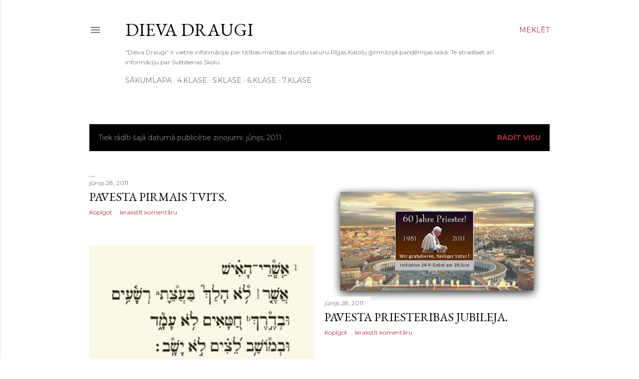

--- FILE ---
content_type: text/html; charset=UTF-8
request_url: https://dievadraugi.blogspot.com/2011/06/
body_size: 28277
content:
<!DOCTYPE html>
<html dir='ltr' lang='lv'>
<head>
<meta content='width=device-width, initial-scale=1' name='viewport'/>
<title>Dieva Draugi</title>
<meta content='text/html; charset=UTF-8' http-equiv='Content-Type'/>
<!-- Chrome, Firefox OS and Opera -->
<meta content='#ffffff' name='theme-color'/>
<!-- Windows Phone -->
<meta content='#ffffff' name='msapplication-navbutton-color'/>
<meta content='blogger' name='generator'/>
<link href='https://dievadraugi.blogspot.com/favicon.ico' rel='icon' type='image/x-icon'/>
<link href='http://dievadraugi.blogspot.com/2011/06/' rel='canonical'/>
<link rel="alternate" type="application/atom+xml" title="Dieva Draugi - Atom" href="https://dievadraugi.blogspot.com/feeds/posts/default" />
<link rel="alternate" type="application/rss+xml" title="Dieva Draugi - RSS" href="https://dievadraugi.blogspot.com/feeds/posts/default?alt=rss" />
<link rel="service.post" type="application/atom+xml" title="Dieva Draugi - Atom" href="https://www.blogger.com/feeds/4978880164847962389/posts/default" />
<!--Can't find substitution for tag [blog.ieCssRetrofitLinks]-->
<meta content='http://dievadraugi.blogspot.com/2011/06/' property='og:url'/>
<meta content='Dieva Draugi' property='og:title'/>
<meta content='&quot;Dieva Draugi&quot; ir vietne informācijai par ticības mācības stundu saturu Rīgas Katoļu ģimnāzijā pandēmijas laikā.
Te atradīsiet arī informāciju par Svētdienas Skolu.' property='og:description'/>
<meta content='https://lh3.googleusercontent.com/blogger_img_proxy/AEn0k_tMyCPWSyT7DMXUcCxrN5hu1YfGrUdwhBtHTQFQ0WDWI5Usg6ghorTmXF_NuXJePbQdd8hXDz33-BXGgUv9hSjGQLg_8irSwi0=w1200-h630-n-k-no-nu' property='og:image'/>
<meta content='https://blogger.googleusercontent.com/img/b/R29vZ2xl/AVvXsEjwU75BUWrxgyzU6TO_6vMDd1Fsx6LgjxmqdEV7YENoBt6Pto7z1VglPFEtfrPt9wEaK_B4NOGF9Htx6VE_bm7nEKWUs5AlwrAuaHwp9Vs-Mx5esSr9aMm45uPR4ZmHQxXezyoHiLXgH21A/w1200-h630-p-k-no-nu/vatikan-bxvi-priesterjubilaeum-11.png' property='og:image'/>
<meta content='https://blogger.googleusercontent.com/img/b/R29vZ2xl/AVvXsEgqa4bVBstVL79Cg_fEBp1ZRj3PFrW92Iui7rjbVhqIY8_1UMKc4WTPKhENm1M6JWzApztUopk6EV3nEtrj3EeC9lg5kxTBWMnvn3tiVp60RES2zbzhYacgPkZvngA0GiiaUoNVZucG3N4v/w1200-h630-p-k-no-nu/bhs_psalm1.gif' property='og:image'/>
<meta content='https://blogger.googleusercontent.com/img/b/R29vZ2xl/AVvXsEhMl1KR8qaRhaYfzRpkQRL0xE5Zah9BH0KQ1hnTt9ldDOdyA7d9o5PvowPUNAgNpQcZhMp9GIQSJJYIA0bqnfv809j23r_CA467yzWPFb7l-a516rXRr1y1-3ZQI_7SvzYQldZP2W1hc1xi/w1200-h630-p-k-no-nu/Kirche1.jpg' property='og:image'/>
<meta content='https://lh3.googleusercontent.com/blogger_img_proxy/AEn0k_sLpyh8agsaaggyqdWKZIxqrQ9oft9CjW9BNX0-FG5XL36Gxoki6Fjq4q_2047Y3CqXmMPDZe2_oTgMNPY5gYneM9_TnxllVihb=w1200-h630-n-k-no-nu' property='og:image'/>
<meta content='https://blogger.googleusercontent.com/img/b/R29vZ2xl/AVvXsEiB4xa_wUEmqr_yXivkwJmfOzRefR17EKOs2CZNsCE5OotUhCXDvMC4YaeHKYxnlf6PHL4MDouWJLwGE7sKBqmROoFMCvhjLNBmMJzW4mcHsE-ywFr3lrOSCngEhP60HuKkaMG_pZ_eZ17H/w1200-h630-p-k-no-nu/images.jpg' property='og:image'/>
<meta content='https://blogger.googleusercontent.com/img/b/R29vZ2xl/AVvXsEjkoKQpshXsx85VVoI8vuStATjEHK0z694kJw6Hwxmd3iMJ4VsPgJcXraMCQoZy9g58d-qyWJWmiLAXB3Ns1-uEPJVHcDYpbjtmtms0Ye-EU1qKJ6fCgKjK0ATseO4MqAoSAiW0aTz-DB1L/w1200-h630-p-k-no-nu/Diana_von_Andalo.jpg' property='og:image'/>
<meta content='https://blogger.googleusercontent.com/img/b/R29vZ2xl/AVvXsEjd50FmC-yUwVegjKjPnMvytZ5djg2y5Z6dCa55dFbqepg6bBVJd8pOzwinV6xslFaNnXHsqXhFFu9CbzBTQKMjzB6KO8cY04B7ha1oUM1DOoarPEnPP9Yiwqmj0pTJcMTujzpDJzSA9mZg/w1200-h630-p-k-no-nu/ephrem-of-syria-01.jpg' property='og:image'/>
<meta content='https://lh3.googleusercontent.com/blogger_img_proxy/AEn0k_sAYyx2B6werouU9HRiMs1zXwLTOJZfY1NQmOUUCwaca4Ss0XBd-2vPW9s9Dl6wS46zewvkLRFxFhdRsFBU4Uqly1wJmDnkqxs=w1200-h630-n-k-no-nu' property='og:image'/>
<meta content='https://blogger.googleusercontent.com/img/b/R29vZ2xl/AVvXsEi3T26rg5jx8yb_JtP9m84-5-VQnbxDPdORnQkzikFP62xQzKDuzV18V0h8YieYzQDrtCsiI1aCitmiIYTQxtxfo_7BS5jiUmrKBbXOWCq4aiJVt6HER_rvmy7p02CSl84rTx2-5MObLNYJ/w1200-h630-p-k-no-nu/croazia06.jpg' property='og:image'/>
<meta content='https://blogger.googleusercontent.com/img/b/R29vZ2xl/AVvXsEhHyztzUEfchCewMvRMDcFE72hY03abLoAznoqtQkyHE7TRyfFvse1Tx2SQV6grd3awGFuD82otPBLASRknoqhR64PTcvRxUXeJK8t1hl7tbgZqRqs1G9liA2QcByghz_RMuOTZcw8EiVdW/w1200-h630-p-k-no-nu/DBigChurchisWatching+you.jpg' property='og:image'/>
<meta content='https://lh3.googleusercontent.com/blogger_img_proxy/AEn0k_sI8XcutbIeJmj0_CuiEyTjU0rGo1z1NlxqkVLdJ908te4GWd8jMME-glQU8alqOAS2QKK5VFoSQIOxytqvqiCj-M6PN9i8WwWGKBFM4DNB1a5u1Q=w1200-h630-n-k-no-nu' property='og:image'/>
<style type='text/css'>@font-face{font-family:'EB Garamond';font-style:normal;font-weight:400;font-display:swap;src:url(//fonts.gstatic.com/s/ebgaramond/v32/SlGDmQSNjdsmc35JDF1K5E55YMjF_7DPuGi-6_RkCY9_WamXgHlIbvw.woff2)format('woff2');unicode-range:U+0460-052F,U+1C80-1C8A,U+20B4,U+2DE0-2DFF,U+A640-A69F,U+FE2E-FE2F;}@font-face{font-family:'EB Garamond';font-style:normal;font-weight:400;font-display:swap;src:url(//fonts.gstatic.com/s/ebgaramond/v32/SlGDmQSNjdsmc35JDF1K5E55YMjF_7DPuGi-6_RkAI9_WamXgHlIbvw.woff2)format('woff2');unicode-range:U+0301,U+0400-045F,U+0490-0491,U+04B0-04B1,U+2116;}@font-face{font-family:'EB Garamond';font-style:normal;font-weight:400;font-display:swap;src:url(//fonts.gstatic.com/s/ebgaramond/v32/SlGDmQSNjdsmc35JDF1K5E55YMjF_7DPuGi-6_RkCI9_WamXgHlIbvw.woff2)format('woff2');unicode-range:U+1F00-1FFF;}@font-face{font-family:'EB Garamond';font-style:normal;font-weight:400;font-display:swap;src:url(//fonts.gstatic.com/s/ebgaramond/v32/SlGDmQSNjdsmc35JDF1K5E55YMjF_7DPuGi-6_RkB49_WamXgHlIbvw.woff2)format('woff2');unicode-range:U+0370-0377,U+037A-037F,U+0384-038A,U+038C,U+038E-03A1,U+03A3-03FF;}@font-face{font-family:'EB Garamond';font-style:normal;font-weight:400;font-display:swap;src:url(//fonts.gstatic.com/s/ebgaramond/v32/SlGDmQSNjdsmc35JDF1K5E55YMjF_7DPuGi-6_RkC49_WamXgHlIbvw.woff2)format('woff2');unicode-range:U+0102-0103,U+0110-0111,U+0128-0129,U+0168-0169,U+01A0-01A1,U+01AF-01B0,U+0300-0301,U+0303-0304,U+0308-0309,U+0323,U+0329,U+1EA0-1EF9,U+20AB;}@font-face{font-family:'EB Garamond';font-style:normal;font-weight:400;font-display:swap;src:url(//fonts.gstatic.com/s/ebgaramond/v32/SlGDmQSNjdsmc35JDF1K5E55YMjF_7DPuGi-6_RkCo9_WamXgHlIbvw.woff2)format('woff2');unicode-range:U+0100-02BA,U+02BD-02C5,U+02C7-02CC,U+02CE-02D7,U+02DD-02FF,U+0304,U+0308,U+0329,U+1D00-1DBF,U+1E00-1E9F,U+1EF2-1EFF,U+2020,U+20A0-20AB,U+20AD-20C0,U+2113,U+2C60-2C7F,U+A720-A7FF;}@font-face{font-family:'EB Garamond';font-style:normal;font-weight:400;font-display:swap;src:url(//fonts.gstatic.com/s/ebgaramond/v32/SlGDmQSNjdsmc35JDF1K5E55YMjF_7DPuGi-6_RkBI9_WamXgHlI.woff2)format('woff2');unicode-range:U+0000-00FF,U+0131,U+0152-0153,U+02BB-02BC,U+02C6,U+02DA,U+02DC,U+0304,U+0308,U+0329,U+2000-206F,U+20AC,U+2122,U+2191,U+2193,U+2212,U+2215,U+FEFF,U+FFFD;}@font-face{font-family:'Lora';font-style:normal;font-weight:400;font-display:swap;src:url(//fonts.gstatic.com/s/lora/v37/0QI6MX1D_JOuGQbT0gvTJPa787weuxJMkq18ndeYxZ2JTg.woff2)format('woff2');unicode-range:U+0460-052F,U+1C80-1C8A,U+20B4,U+2DE0-2DFF,U+A640-A69F,U+FE2E-FE2F;}@font-face{font-family:'Lora';font-style:normal;font-weight:400;font-display:swap;src:url(//fonts.gstatic.com/s/lora/v37/0QI6MX1D_JOuGQbT0gvTJPa787weuxJFkq18ndeYxZ2JTg.woff2)format('woff2');unicode-range:U+0301,U+0400-045F,U+0490-0491,U+04B0-04B1,U+2116;}@font-face{font-family:'Lora';font-style:normal;font-weight:400;font-display:swap;src:url(//fonts.gstatic.com/s/lora/v37/0QI6MX1D_JOuGQbT0gvTJPa787weuxI9kq18ndeYxZ2JTg.woff2)format('woff2');unicode-range:U+0302-0303,U+0305,U+0307-0308,U+0310,U+0312,U+0315,U+031A,U+0326-0327,U+032C,U+032F-0330,U+0332-0333,U+0338,U+033A,U+0346,U+034D,U+0391-03A1,U+03A3-03A9,U+03B1-03C9,U+03D1,U+03D5-03D6,U+03F0-03F1,U+03F4-03F5,U+2016-2017,U+2034-2038,U+203C,U+2040,U+2043,U+2047,U+2050,U+2057,U+205F,U+2070-2071,U+2074-208E,U+2090-209C,U+20D0-20DC,U+20E1,U+20E5-20EF,U+2100-2112,U+2114-2115,U+2117-2121,U+2123-214F,U+2190,U+2192,U+2194-21AE,U+21B0-21E5,U+21F1-21F2,U+21F4-2211,U+2213-2214,U+2216-22FF,U+2308-230B,U+2310,U+2319,U+231C-2321,U+2336-237A,U+237C,U+2395,U+239B-23B7,U+23D0,U+23DC-23E1,U+2474-2475,U+25AF,U+25B3,U+25B7,U+25BD,U+25C1,U+25CA,U+25CC,U+25FB,U+266D-266F,U+27C0-27FF,U+2900-2AFF,U+2B0E-2B11,U+2B30-2B4C,U+2BFE,U+3030,U+FF5B,U+FF5D,U+1D400-1D7FF,U+1EE00-1EEFF;}@font-face{font-family:'Lora';font-style:normal;font-weight:400;font-display:swap;src:url(//fonts.gstatic.com/s/lora/v37/0QI6MX1D_JOuGQbT0gvTJPa787weuxIvkq18ndeYxZ2JTg.woff2)format('woff2');unicode-range:U+0001-000C,U+000E-001F,U+007F-009F,U+20DD-20E0,U+20E2-20E4,U+2150-218F,U+2190,U+2192,U+2194-2199,U+21AF,U+21E6-21F0,U+21F3,U+2218-2219,U+2299,U+22C4-22C6,U+2300-243F,U+2440-244A,U+2460-24FF,U+25A0-27BF,U+2800-28FF,U+2921-2922,U+2981,U+29BF,U+29EB,U+2B00-2BFF,U+4DC0-4DFF,U+FFF9-FFFB,U+10140-1018E,U+10190-1019C,U+101A0,U+101D0-101FD,U+102E0-102FB,U+10E60-10E7E,U+1D2C0-1D2D3,U+1D2E0-1D37F,U+1F000-1F0FF,U+1F100-1F1AD,U+1F1E6-1F1FF,U+1F30D-1F30F,U+1F315,U+1F31C,U+1F31E,U+1F320-1F32C,U+1F336,U+1F378,U+1F37D,U+1F382,U+1F393-1F39F,U+1F3A7-1F3A8,U+1F3AC-1F3AF,U+1F3C2,U+1F3C4-1F3C6,U+1F3CA-1F3CE,U+1F3D4-1F3E0,U+1F3ED,U+1F3F1-1F3F3,U+1F3F5-1F3F7,U+1F408,U+1F415,U+1F41F,U+1F426,U+1F43F,U+1F441-1F442,U+1F444,U+1F446-1F449,U+1F44C-1F44E,U+1F453,U+1F46A,U+1F47D,U+1F4A3,U+1F4B0,U+1F4B3,U+1F4B9,U+1F4BB,U+1F4BF,U+1F4C8-1F4CB,U+1F4D6,U+1F4DA,U+1F4DF,U+1F4E3-1F4E6,U+1F4EA-1F4ED,U+1F4F7,U+1F4F9-1F4FB,U+1F4FD-1F4FE,U+1F503,U+1F507-1F50B,U+1F50D,U+1F512-1F513,U+1F53E-1F54A,U+1F54F-1F5FA,U+1F610,U+1F650-1F67F,U+1F687,U+1F68D,U+1F691,U+1F694,U+1F698,U+1F6AD,U+1F6B2,U+1F6B9-1F6BA,U+1F6BC,U+1F6C6-1F6CF,U+1F6D3-1F6D7,U+1F6E0-1F6EA,U+1F6F0-1F6F3,U+1F6F7-1F6FC,U+1F700-1F7FF,U+1F800-1F80B,U+1F810-1F847,U+1F850-1F859,U+1F860-1F887,U+1F890-1F8AD,U+1F8B0-1F8BB,U+1F8C0-1F8C1,U+1F900-1F90B,U+1F93B,U+1F946,U+1F984,U+1F996,U+1F9E9,U+1FA00-1FA6F,U+1FA70-1FA7C,U+1FA80-1FA89,U+1FA8F-1FAC6,U+1FACE-1FADC,U+1FADF-1FAE9,U+1FAF0-1FAF8,U+1FB00-1FBFF;}@font-face{font-family:'Lora';font-style:normal;font-weight:400;font-display:swap;src:url(//fonts.gstatic.com/s/lora/v37/0QI6MX1D_JOuGQbT0gvTJPa787weuxJOkq18ndeYxZ2JTg.woff2)format('woff2');unicode-range:U+0102-0103,U+0110-0111,U+0128-0129,U+0168-0169,U+01A0-01A1,U+01AF-01B0,U+0300-0301,U+0303-0304,U+0308-0309,U+0323,U+0329,U+1EA0-1EF9,U+20AB;}@font-face{font-family:'Lora';font-style:normal;font-weight:400;font-display:swap;src:url(//fonts.gstatic.com/s/lora/v37/0QI6MX1D_JOuGQbT0gvTJPa787weuxJPkq18ndeYxZ2JTg.woff2)format('woff2');unicode-range:U+0100-02BA,U+02BD-02C5,U+02C7-02CC,U+02CE-02D7,U+02DD-02FF,U+0304,U+0308,U+0329,U+1D00-1DBF,U+1E00-1E9F,U+1EF2-1EFF,U+2020,U+20A0-20AB,U+20AD-20C0,U+2113,U+2C60-2C7F,U+A720-A7FF;}@font-face{font-family:'Lora';font-style:normal;font-weight:400;font-display:swap;src:url(//fonts.gstatic.com/s/lora/v37/0QI6MX1D_JOuGQbT0gvTJPa787weuxJBkq18ndeYxZ0.woff2)format('woff2');unicode-range:U+0000-00FF,U+0131,U+0152-0153,U+02BB-02BC,U+02C6,U+02DA,U+02DC,U+0304,U+0308,U+0329,U+2000-206F,U+20AC,U+2122,U+2191,U+2193,U+2212,U+2215,U+FEFF,U+FFFD;}@font-face{font-family:'Montserrat';font-style:normal;font-weight:400;font-display:swap;src:url(//fonts.gstatic.com/s/montserrat/v31/JTUSjIg1_i6t8kCHKm459WRhyyTh89ZNpQ.woff2)format('woff2');unicode-range:U+0460-052F,U+1C80-1C8A,U+20B4,U+2DE0-2DFF,U+A640-A69F,U+FE2E-FE2F;}@font-face{font-family:'Montserrat';font-style:normal;font-weight:400;font-display:swap;src:url(//fonts.gstatic.com/s/montserrat/v31/JTUSjIg1_i6t8kCHKm459W1hyyTh89ZNpQ.woff2)format('woff2');unicode-range:U+0301,U+0400-045F,U+0490-0491,U+04B0-04B1,U+2116;}@font-face{font-family:'Montserrat';font-style:normal;font-weight:400;font-display:swap;src:url(//fonts.gstatic.com/s/montserrat/v31/JTUSjIg1_i6t8kCHKm459WZhyyTh89ZNpQ.woff2)format('woff2');unicode-range:U+0102-0103,U+0110-0111,U+0128-0129,U+0168-0169,U+01A0-01A1,U+01AF-01B0,U+0300-0301,U+0303-0304,U+0308-0309,U+0323,U+0329,U+1EA0-1EF9,U+20AB;}@font-face{font-family:'Montserrat';font-style:normal;font-weight:400;font-display:swap;src:url(//fonts.gstatic.com/s/montserrat/v31/JTUSjIg1_i6t8kCHKm459WdhyyTh89ZNpQ.woff2)format('woff2');unicode-range:U+0100-02BA,U+02BD-02C5,U+02C7-02CC,U+02CE-02D7,U+02DD-02FF,U+0304,U+0308,U+0329,U+1D00-1DBF,U+1E00-1E9F,U+1EF2-1EFF,U+2020,U+20A0-20AB,U+20AD-20C0,U+2113,U+2C60-2C7F,U+A720-A7FF;}@font-face{font-family:'Montserrat';font-style:normal;font-weight:400;font-display:swap;src:url(//fonts.gstatic.com/s/montserrat/v31/JTUSjIg1_i6t8kCHKm459WlhyyTh89Y.woff2)format('woff2');unicode-range:U+0000-00FF,U+0131,U+0152-0153,U+02BB-02BC,U+02C6,U+02DA,U+02DC,U+0304,U+0308,U+0329,U+2000-206F,U+20AC,U+2122,U+2191,U+2193,U+2212,U+2215,U+FEFF,U+FFFD;}@font-face{font-family:'Montserrat';font-style:normal;font-weight:700;font-display:swap;src:url(//fonts.gstatic.com/s/montserrat/v31/JTUSjIg1_i6t8kCHKm459WRhyyTh89ZNpQ.woff2)format('woff2');unicode-range:U+0460-052F,U+1C80-1C8A,U+20B4,U+2DE0-2DFF,U+A640-A69F,U+FE2E-FE2F;}@font-face{font-family:'Montserrat';font-style:normal;font-weight:700;font-display:swap;src:url(//fonts.gstatic.com/s/montserrat/v31/JTUSjIg1_i6t8kCHKm459W1hyyTh89ZNpQ.woff2)format('woff2');unicode-range:U+0301,U+0400-045F,U+0490-0491,U+04B0-04B1,U+2116;}@font-face{font-family:'Montserrat';font-style:normal;font-weight:700;font-display:swap;src:url(//fonts.gstatic.com/s/montserrat/v31/JTUSjIg1_i6t8kCHKm459WZhyyTh89ZNpQ.woff2)format('woff2');unicode-range:U+0102-0103,U+0110-0111,U+0128-0129,U+0168-0169,U+01A0-01A1,U+01AF-01B0,U+0300-0301,U+0303-0304,U+0308-0309,U+0323,U+0329,U+1EA0-1EF9,U+20AB;}@font-face{font-family:'Montserrat';font-style:normal;font-weight:700;font-display:swap;src:url(//fonts.gstatic.com/s/montserrat/v31/JTUSjIg1_i6t8kCHKm459WdhyyTh89ZNpQ.woff2)format('woff2');unicode-range:U+0100-02BA,U+02BD-02C5,U+02C7-02CC,U+02CE-02D7,U+02DD-02FF,U+0304,U+0308,U+0329,U+1D00-1DBF,U+1E00-1E9F,U+1EF2-1EFF,U+2020,U+20A0-20AB,U+20AD-20C0,U+2113,U+2C60-2C7F,U+A720-A7FF;}@font-face{font-family:'Montserrat';font-style:normal;font-weight:700;font-display:swap;src:url(//fonts.gstatic.com/s/montserrat/v31/JTUSjIg1_i6t8kCHKm459WlhyyTh89Y.woff2)format('woff2');unicode-range:U+0000-00FF,U+0131,U+0152-0153,U+02BB-02BC,U+02C6,U+02DA,U+02DC,U+0304,U+0308,U+0329,U+2000-206F,U+20AC,U+2122,U+2191,U+2193,U+2212,U+2215,U+FEFF,U+FFFD;}</style>
<style id='page-skin-1' type='text/css'><!--
/*! normalize.css v3.0.1 | MIT License | git.io/normalize */html{font-family:sans-serif;-ms-text-size-adjust:100%;-webkit-text-size-adjust:100%}body{margin:0}article,aside,details,figcaption,figure,footer,header,hgroup,main,nav,section,summary{display:block}audio,canvas,progress,video{display:inline-block;vertical-align:baseline}audio:not([controls]){display:none;height:0}[hidden],template{display:none}a{background:transparent}a:active,a:hover{outline:0}abbr[title]{border-bottom:1px dotted}b,strong{font-weight:bold}dfn{font-style:italic}h1{font-size:2em;margin:.67em 0}mark{background:#ff0;color:#000}small{font-size:80%}sub,sup{font-size:75%;line-height:0;position:relative;vertical-align:baseline}sup{top:-0.5em}sub{bottom:-0.25em}img{border:0}svg:not(:root){overflow:hidden}figure{margin:1em 40px}hr{-moz-box-sizing:content-box;box-sizing:content-box;height:0}pre{overflow:auto}code,kbd,pre,samp{font-family:monospace,monospace;font-size:1em}button,input,optgroup,select,textarea{color:inherit;font:inherit;margin:0}button{overflow:visible}button,select{text-transform:none}button,html input[type="button"],input[type="reset"],input[type="submit"]{-webkit-appearance:button;cursor:pointer}button[disabled],html input[disabled]{cursor:default}button::-moz-focus-inner,input::-moz-focus-inner{border:0;padding:0}input{line-height:normal}input[type="checkbox"],input[type="radio"]{box-sizing:border-box;padding:0}input[type="number"]::-webkit-inner-spin-button,input[type="number"]::-webkit-outer-spin-button{height:auto}input[type="search"]{-webkit-appearance:textfield;-moz-box-sizing:content-box;-webkit-box-sizing:content-box;box-sizing:content-box}input[type="search"]::-webkit-search-cancel-button,input[type="search"]::-webkit-search-decoration{-webkit-appearance:none}fieldset{border:1px solid #c0c0c0;margin:0 2px;padding:.35em .625em .75em}legend{border:0;padding:0}textarea{overflow:auto}optgroup{font-weight:bold}table{border-collapse:collapse;border-spacing:0}td,th{padding:0}
/*!************************************************
* Blogger Template Style
* Name: Soho
**************************************************/
body{
overflow-wrap:break-word;
word-break:break-word;
word-wrap:break-word
}
.hidden{
display:none
}
.invisible{
visibility:hidden
}
.container::after,.float-container::after{
clear:both;
content:"";
display:table
}
.clearboth{
clear:both
}
#comments .comment .comment-actions,.subscribe-popup .FollowByEmail .follow-by-email-submit{
background:0 0;
border:0;
box-shadow:none;
color:#ae3347;
cursor:pointer;
font-size:14px;
font-weight:700;
outline:0;
text-decoration:none;
text-transform:uppercase;
width:auto
}
.dim-overlay{
background-color:rgba(0,0,0,.54);
height:100vh;
left:0;
position:fixed;
top:0;
width:100%
}
#sharing-dim-overlay{
background-color:transparent
}
input::-ms-clear{
display:none
}
.blogger-logo,.svg-icon-24.blogger-logo{
fill:#ff9800;
opacity:1
}
.loading-spinner-large{
-webkit-animation:mspin-rotate 1.568s infinite linear;
animation:mspin-rotate 1.568s infinite linear;
height:48px;
overflow:hidden;
position:absolute;
width:48px;
z-index:200
}
.loading-spinner-large>div{
-webkit-animation:mspin-revrot 5332ms infinite steps(4);
animation:mspin-revrot 5332ms infinite steps(4)
}
.loading-spinner-large>div>div{
-webkit-animation:mspin-singlecolor-large-film 1333ms infinite steps(81);
animation:mspin-singlecolor-large-film 1333ms infinite steps(81);
background-size:100%;
height:48px;
width:3888px
}
.mspin-black-large>div>div,.mspin-grey_54-large>div>div{
background-image:url(https://www.blogblog.com/indie/mspin_black_large.svg)
}
.mspin-white-large>div>div{
background-image:url(https://www.blogblog.com/indie/mspin_white_large.svg)
}
.mspin-grey_54-large{
opacity:.54
}
@-webkit-keyframes mspin-singlecolor-large-film{
from{
-webkit-transform:translateX(0);
transform:translateX(0)
}
to{
-webkit-transform:translateX(-3888px);
transform:translateX(-3888px)
}
}
@keyframes mspin-singlecolor-large-film{
from{
-webkit-transform:translateX(0);
transform:translateX(0)
}
to{
-webkit-transform:translateX(-3888px);
transform:translateX(-3888px)
}
}
@-webkit-keyframes mspin-rotate{
from{
-webkit-transform:rotate(0);
transform:rotate(0)
}
to{
-webkit-transform:rotate(360deg);
transform:rotate(360deg)
}
}
@keyframes mspin-rotate{
from{
-webkit-transform:rotate(0);
transform:rotate(0)
}
to{
-webkit-transform:rotate(360deg);
transform:rotate(360deg)
}
}
@-webkit-keyframes mspin-revrot{
from{
-webkit-transform:rotate(0);
transform:rotate(0)
}
to{
-webkit-transform:rotate(-360deg);
transform:rotate(-360deg)
}
}
@keyframes mspin-revrot{
from{
-webkit-transform:rotate(0);
transform:rotate(0)
}
to{
-webkit-transform:rotate(-360deg);
transform:rotate(-360deg)
}
}
.skip-navigation{
background-color:#fff;
box-sizing:border-box;
color:#000;
display:block;
height:0;
left:0;
line-height:50px;
overflow:hidden;
padding-top:0;
position:fixed;
text-align:center;
top:0;
-webkit-transition:box-shadow .3s,height .3s,padding-top .3s;
transition:box-shadow .3s,height .3s,padding-top .3s;
width:100%;
z-index:900
}
.skip-navigation:focus{
box-shadow:0 4px 5px 0 rgba(0,0,0,.14),0 1px 10px 0 rgba(0,0,0,.12),0 2px 4px -1px rgba(0,0,0,.2);
height:50px
}
#main{
outline:0
}
.main-heading{
position:absolute;
clip:rect(1px,1px,1px,1px);
padding:0;
border:0;
height:1px;
width:1px;
overflow:hidden
}
.Attribution{
margin-top:1em;
text-align:center
}
.Attribution .blogger img,.Attribution .blogger svg{
vertical-align:bottom
}
.Attribution .blogger img{
margin-right:.5em
}
.Attribution div{
line-height:24px;
margin-top:.5em
}
.Attribution .copyright,.Attribution .image-attribution{
font-size:.7em;
margin-top:1.5em
}
.BLOG_mobile_video_class{
display:none
}
.bg-photo{
background-attachment:scroll!important
}
body .CSS_LIGHTBOX{
z-index:900
}
.extendable .show-less,.extendable .show-more{
border-color:#ae3347;
color:#ae3347;
margin-top:8px
}
.extendable .show-less.hidden,.extendable .show-more.hidden{
display:none
}
.inline-ad{
display:none;
max-width:100%;
overflow:hidden
}
.adsbygoogle{
display:block
}
#cookieChoiceInfo{
bottom:0;
top:auto
}
iframe.b-hbp-video{
border:0
}
.post-body img{
max-width:100%
}
.post-body iframe{
max-width:100%
}
.post-body a[imageanchor="1"]{
display:inline-block
}
.byline{
margin-right:1em
}
.byline:last-child{
margin-right:0
}
.link-copied-dialog{
max-width:520px;
outline:0
}
.link-copied-dialog .modal-dialog-buttons{
margin-top:8px
}
.link-copied-dialog .goog-buttonset-default{
background:0 0;
border:0
}
.link-copied-dialog .goog-buttonset-default:focus{
outline:0
}
.paging-control-container{
margin-bottom:16px
}
.paging-control-container .paging-control{
display:inline-block
}
.paging-control-container .comment-range-text::after,.paging-control-container .paging-control{
color:#ae3347
}
.paging-control-container .comment-range-text,.paging-control-container .paging-control{
margin-right:8px
}
.paging-control-container .comment-range-text::after,.paging-control-container .paging-control::after{
content:"\b7";
cursor:default;
padding-left:8px;
pointer-events:none
}
.paging-control-container .comment-range-text:last-child::after,.paging-control-container .paging-control:last-child::after{
content:none
}
.byline.reactions iframe{
height:20px
}
.b-notification{
color:#000;
background-color:#fff;
border-bottom:solid 1px #000;
box-sizing:border-box;
padding:16px 32px;
text-align:center
}
.b-notification.visible{
-webkit-transition:margin-top .3s cubic-bezier(.4,0,.2,1);
transition:margin-top .3s cubic-bezier(.4,0,.2,1)
}
.b-notification.invisible{
position:absolute
}
.b-notification-close{
position:absolute;
right:8px;
top:8px
}
.no-posts-message{
line-height:40px;
text-align:center
}
@media screen and (max-width:1162px){
body.item-view .post-body a[imageanchor="1"][style*="float: left;"],body.item-view .post-body a[imageanchor="1"][style*="float: right;"]{
float:none!important;
clear:none!important
}
body.item-view .post-body a[imageanchor="1"] img{
display:block;
height:auto;
margin:0 auto
}
body.item-view .post-body>.separator:first-child>a[imageanchor="1"]:first-child{
margin-top:20px
}
.post-body a[imageanchor]{
display:block
}
body.item-view .post-body a[imageanchor="1"]{
margin-left:0!important;
margin-right:0!important
}
body.item-view .post-body a[imageanchor="1"]+a[imageanchor="1"]{
margin-top:16px
}
}
.item-control{
display:none
}
#comments{
border-top:1px dashed rgba(0,0,0,.54);
margin-top:20px;
padding:20px
}
#comments .comment-thread ol{
margin:0;
padding-left:0;
padding-left:0
}
#comments .comment .comment-replybox-single,#comments .comment-thread .comment-replies{
margin-left:60px
}
#comments .comment-thread .thread-count{
display:none
}
#comments .comment{
list-style-type:none;
padding:0 0 30px;
position:relative
}
#comments .comment .comment{
padding-bottom:8px
}
.comment .avatar-image-container{
position:absolute
}
.comment .avatar-image-container img{
border-radius:50%
}
.avatar-image-container svg,.comment .avatar-image-container .avatar-icon{
border-radius:50%;
border:solid 1px #000000;
box-sizing:border-box;
fill:#000000;
height:35px;
margin:0;
padding:7px;
width:35px
}
.comment .comment-block{
margin-top:10px;
margin-left:60px;
padding-bottom:0
}
#comments .comment-author-header-wrapper{
margin-left:40px
}
#comments .comment .thread-expanded .comment-block{
padding-bottom:20px
}
#comments .comment .comment-header .user,#comments .comment .comment-header .user a{
color:#000000;
font-style:normal;
font-weight:700
}
#comments .comment .comment-actions{
bottom:0;
margin-bottom:15px;
position:absolute
}
#comments .comment .comment-actions>*{
margin-right:8px
}
#comments .comment .comment-header .datetime{
bottom:0;
color:rgba(0, 0, 0, 0.54);
display:inline-block;
font-size:13px;
font-style:italic;
margin-left:8px
}
#comments .comment .comment-footer .comment-timestamp a,#comments .comment .comment-header .datetime a{
color:rgba(0, 0, 0, 0.54)
}
#comments .comment .comment-content,.comment .comment-body{
margin-top:12px;
word-break:break-word
}
.comment-body{
margin-bottom:12px
}
#comments.embed[data-num-comments="0"]{
border:0;
margin-top:0;
padding-top:0
}
#comments.embed[data-num-comments="0"] #comment-post-message,#comments.embed[data-num-comments="0"] div.comment-form>p,#comments.embed[data-num-comments="0"] p.comment-footer{
display:none
}
#comment-editor-src{
display:none
}
.comments .comments-content .loadmore.loaded{
max-height:0;
opacity:0;
overflow:hidden
}
.extendable .remaining-items{
height:0;
overflow:hidden;
-webkit-transition:height .3s cubic-bezier(.4,0,.2,1);
transition:height .3s cubic-bezier(.4,0,.2,1)
}
.extendable .remaining-items.expanded{
height:auto
}
.svg-icon-24,.svg-icon-24-button{
cursor:pointer;
height:24px;
width:24px;
min-width:24px
}
.touch-icon{
margin:-12px;
padding:12px
}
.touch-icon:active,.touch-icon:focus{
background-color:rgba(153,153,153,.4);
border-radius:50%
}
svg:not(:root).touch-icon{
overflow:visible
}
html[dir=rtl] .rtl-reversible-icon{
-webkit-transform:scaleX(-1);
-ms-transform:scaleX(-1);
transform:scaleX(-1)
}
.svg-icon-24-button,.touch-icon-button{
background:0 0;
border:0;
margin:0;
outline:0;
padding:0
}
.touch-icon-button .touch-icon:active,.touch-icon-button .touch-icon:focus{
background-color:transparent
}
.touch-icon-button:active .touch-icon,.touch-icon-button:focus .touch-icon{
background-color:rgba(153,153,153,.4);
border-radius:50%
}
.Profile .default-avatar-wrapper .avatar-icon{
border-radius:50%;
border:solid 1px #000000;
box-sizing:border-box;
fill:#000000;
margin:0
}
.Profile .individual .default-avatar-wrapper .avatar-icon{
padding:25px
}
.Profile .individual .avatar-icon,.Profile .individual .profile-img{
height:120px;
width:120px
}
.Profile .team .default-avatar-wrapper .avatar-icon{
padding:8px
}
.Profile .team .avatar-icon,.Profile .team .default-avatar-wrapper,.Profile .team .profile-img{
height:40px;
width:40px
}
.snippet-container{
margin:0;
position:relative;
overflow:hidden
}
.snippet-fade{
bottom:0;
box-sizing:border-box;
position:absolute;
width:96px
}
.snippet-fade{
right:0
}
.snippet-fade:after{
content:"\2026"
}
.snippet-fade:after{
float:right
}
.centered-top-container.sticky{
left:0;
position:fixed;
right:0;
top:0;
width:auto;
z-index:50;
-webkit-transition-property:opacity,-webkit-transform;
transition-property:opacity,-webkit-transform;
transition-property:transform,opacity;
transition-property:transform,opacity,-webkit-transform;
-webkit-transition-duration:.2s;
transition-duration:.2s;
-webkit-transition-timing-function:cubic-bezier(.4,0,.2,1);
transition-timing-function:cubic-bezier(.4,0,.2,1)
}
.centered-top-placeholder{
display:none
}
.collapsed-header .centered-top-placeholder{
display:block
}
.centered-top-container .Header .replaced h1,.centered-top-placeholder .Header .replaced h1{
display:none
}
.centered-top-container.sticky .Header .replaced h1{
display:block
}
.centered-top-container.sticky .Header .header-widget{
background:0 0
}
.centered-top-container.sticky .Header .header-image-wrapper{
display:none
}
.centered-top-container img,.centered-top-placeholder img{
max-width:100%
}
.collapsible{
-webkit-transition:height .3s cubic-bezier(.4,0,.2,1);
transition:height .3s cubic-bezier(.4,0,.2,1)
}
.collapsible,.collapsible>summary{
display:block;
overflow:hidden
}
.collapsible>:not(summary){
display:none
}
.collapsible[open]>:not(summary){
display:block
}
.collapsible:focus,.collapsible>summary:focus{
outline:0
}
.collapsible>summary{
cursor:pointer;
display:block;
padding:0
}
.collapsible:focus>summary,.collapsible>summary:focus{
background-color:transparent
}
.collapsible>summary::-webkit-details-marker{
display:none
}
.collapsible-title{
-webkit-box-align:center;
-webkit-align-items:center;
-ms-flex-align:center;
align-items:center;
display:-webkit-box;
display:-webkit-flex;
display:-ms-flexbox;
display:flex
}
.collapsible-title .title{
-webkit-box-flex:1;
-webkit-flex:1 1 auto;
-ms-flex:1 1 auto;
flex:1 1 auto;
-webkit-box-ordinal-group:1;
-webkit-order:0;
-ms-flex-order:0;
order:0;
overflow:hidden;
text-overflow:ellipsis;
white-space:nowrap
}
.collapsible-title .chevron-down,.collapsible[open] .collapsible-title .chevron-up{
display:block
}
.collapsible-title .chevron-up,.collapsible[open] .collapsible-title .chevron-down{
display:none
}
.flat-button{
cursor:pointer;
display:inline-block;
font-weight:700;
text-transform:uppercase;
border-radius:2px;
padding:8px;
margin:-8px
}
.flat-icon-button{
background:0 0;
border:0;
margin:0;
outline:0;
padding:0;
margin:-12px;
padding:12px;
cursor:pointer;
box-sizing:content-box;
display:inline-block;
line-height:0
}
.flat-icon-button,.flat-icon-button .splash-wrapper{
border-radius:50%
}
.flat-icon-button .splash.animate{
-webkit-animation-duration:.3s;
animation-duration:.3s
}
.overflowable-container{
max-height:28px;
overflow:hidden;
position:relative
}
.overflow-button{
cursor:pointer
}
#overflowable-dim-overlay{
background:0 0
}
.overflow-popup{
box-shadow:0 2px 2px 0 rgba(0,0,0,.14),0 3px 1px -2px rgba(0,0,0,.2),0 1px 5px 0 rgba(0,0,0,.12);
background-color:#ffffff;
left:0;
max-width:calc(100% - 32px);
position:absolute;
top:0;
visibility:hidden;
z-index:101
}
.overflow-popup ul{
list-style:none
}
.overflow-popup .tabs li,.overflow-popup li{
display:block;
height:auto
}
.overflow-popup .tabs li{
padding-left:0;
padding-right:0
}
.overflow-button.hidden,.overflow-popup .tabs li.hidden,.overflow-popup li.hidden{
display:none
}
.search{
display:-webkit-box;
display:-webkit-flex;
display:-ms-flexbox;
display:flex;
line-height:24px;
width:24px
}
.search.focused{
width:100%
}
.search.focused .section{
width:100%
}
.search form{
z-index:101
}
.search h3{
display:none
}
.search form{
display:-webkit-box;
display:-webkit-flex;
display:-ms-flexbox;
display:flex;
-webkit-box-flex:1;
-webkit-flex:1 0 0;
-ms-flex:1 0 0px;
flex:1 0 0;
border-bottom:solid 1px transparent;
padding-bottom:8px
}
.search form>*{
display:none
}
.search.focused form>*{
display:block
}
.search .search-input label{
display:none
}
.centered-top-placeholder.cloned .search form{
z-index:30
}
.search.focused form{
border-color:rgba(0, 0, 0, 0.54);
position:relative;
width:auto
}
.collapsed-header .centered-top-container .search.focused form{
border-bottom-color:transparent
}
.search-expand{
-webkit-box-flex:0;
-webkit-flex:0 0 auto;
-ms-flex:0 0 auto;
flex:0 0 auto
}
.search-expand-text{
display:none
}
.search-close{
display:inline;
vertical-align:middle
}
.search-input{
-webkit-box-flex:1;
-webkit-flex:1 0 1px;
-ms-flex:1 0 1px;
flex:1 0 1px
}
.search-input input{
background:0 0;
border:0;
box-sizing:border-box;
color:rgba(0, 0, 0, 0.54);
display:inline-block;
outline:0;
width:calc(100% - 48px)
}
.search-input input.no-cursor{
color:transparent;
text-shadow:0 0 0 rgba(0, 0, 0, 0.54)
}
.collapsed-header .centered-top-container .search-action,.collapsed-header .centered-top-container .search-input input{
color:rgba(0, 0, 0, 0.54)
}
.collapsed-header .centered-top-container .search-input input.no-cursor{
color:transparent;
text-shadow:0 0 0 rgba(0, 0, 0, 0.54)
}
.collapsed-header .centered-top-container .search-input input.no-cursor:focus,.search-input input.no-cursor:focus{
outline:0
}
.search-focused>*{
visibility:hidden
}
.search-focused .search,.search-focused .search-icon{
visibility:visible
}
.search.focused .search-action{
display:block
}
.search.focused .search-action:disabled{
opacity:.3
}
.widget.Sharing .sharing-button{
display:none
}
.widget.Sharing .sharing-buttons li{
padding:0
}
.widget.Sharing .sharing-buttons li span{
display:none
}
.post-share-buttons{
position:relative
}
.centered-bottom .share-buttons .svg-icon-24,.share-buttons .svg-icon-24{
fill:#000000
}
.sharing-open.touch-icon-button:active .touch-icon,.sharing-open.touch-icon-button:focus .touch-icon{
background-color:transparent
}
.share-buttons{
background-color:#ffffff;
border-radius:2px;
box-shadow:0 2px 2px 0 rgba(0,0,0,.14),0 3px 1px -2px rgba(0,0,0,.2),0 1px 5px 0 rgba(0,0,0,.12);
color:#000000;
list-style:none;
margin:0;
padding:8px 0;
position:absolute;
top:-11px;
min-width:200px;
z-index:101
}
.share-buttons.hidden{
display:none
}
.sharing-button{
background:0 0;
border:0;
margin:0;
outline:0;
padding:0;
cursor:pointer
}
.share-buttons li{
margin:0;
height:48px
}
.share-buttons li:last-child{
margin-bottom:0
}
.share-buttons li .sharing-platform-button{
box-sizing:border-box;
cursor:pointer;
display:block;
height:100%;
margin-bottom:0;
padding:0 16px;
position:relative;
width:100%
}
.share-buttons li .sharing-platform-button:focus,.share-buttons li .sharing-platform-button:hover{
background-color:rgba(128,128,128,.1);
outline:0
}
.share-buttons li svg[class*=" sharing-"],.share-buttons li svg[class^=sharing-]{
position:absolute;
top:10px
}
.share-buttons li span.sharing-platform-button{
position:relative;
top:0
}
.share-buttons li .platform-sharing-text{
display:block;
font-size:16px;
line-height:48px;
white-space:nowrap
}
.share-buttons li .platform-sharing-text{
margin-left:56px
}
.sidebar-container{
background-color:#f7f7f7;
max-width:284px;
overflow-y:auto;
-webkit-transition-property:-webkit-transform;
transition-property:-webkit-transform;
transition-property:transform;
transition-property:transform,-webkit-transform;
-webkit-transition-duration:.3s;
transition-duration:.3s;
-webkit-transition-timing-function:cubic-bezier(0,0,.2,1);
transition-timing-function:cubic-bezier(0,0,.2,1);
width:284px;
z-index:101;
-webkit-overflow-scrolling:touch
}
.sidebar-container .navigation{
line-height:0;
padding:16px
}
.sidebar-container .sidebar-back{
cursor:pointer
}
.sidebar-container .widget{
background:0 0;
margin:0 16px;
padding:16px 0
}
.sidebar-container .widget .title{
color:rgba(0, 0, 0, 0.54);
margin:0
}
.sidebar-container .widget ul{
list-style:none;
margin:0;
padding:0
}
.sidebar-container .widget ul ul{
margin-left:1em
}
.sidebar-container .widget li{
font-size:16px;
line-height:normal
}
.sidebar-container .widget+.widget{
border-top:1px dashed rgba(0, 0, 0, 0.54)
}
.BlogArchive li{
margin:16px 0
}
.BlogArchive li:last-child{
margin-bottom:0
}
.Label li a{
display:inline-block
}
.BlogArchive .post-count,.Label .label-count{
float:right;
margin-left:.25em
}
.BlogArchive .post-count::before,.Label .label-count::before{
content:"("
}
.BlogArchive .post-count::after,.Label .label-count::after{
content:")"
}
.widget.Translate .skiptranslate>div{
display:block!important
}
.widget.Profile .profile-link{
display:-webkit-box;
display:-webkit-flex;
display:-ms-flexbox;
display:flex
}
.widget.Profile .team-member .default-avatar-wrapper,.widget.Profile .team-member .profile-img{
-webkit-box-flex:0;
-webkit-flex:0 0 auto;
-ms-flex:0 0 auto;
flex:0 0 auto;
margin-right:1em
}
.widget.Profile .individual .profile-link{
-webkit-box-orient:vertical;
-webkit-box-direction:normal;
-webkit-flex-direction:column;
-ms-flex-direction:column;
flex-direction:column
}
.widget.Profile .team .profile-link .profile-name{
-webkit-align-self:center;
-ms-flex-item-align:center;
align-self:center;
display:block;
-webkit-box-flex:1;
-webkit-flex:1 1 auto;
-ms-flex:1 1 auto;
flex:1 1 auto
}
.dim-overlay{
background-color:rgba(0,0,0,.54);
z-index:100
}
body.sidebar-visible{
overflow-y:hidden
}
@media screen and (max-width:1439px){
.sidebar-container{
bottom:0;
position:fixed;
top:0;
left:0;
right:auto
}
.sidebar-container.sidebar-invisible{
-webkit-transition-timing-function:cubic-bezier(.4,0,.6,1);
transition-timing-function:cubic-bezier(.4,0,.6,1)
}
html[dir=ltr] .sidebar-container.sidebar-invisible{
-webkit-transform:translateX(-284px);
-ms-transform:translateX(-284px);
transform:translateX(-284px)
}
html[dir=rtl] .sidebar-container.sidebar-invisible{
-webkit-transform:translateX(284px);
-ms-transform:translateX(284px);
transform:translateX(284px)
}
}
@media screen and (min-width:1440px){
.sidebar-container{
position:absolute;
top:0;
left:0;
right:auto
}
.sidebar-container .navigation{
display:none
}
}
.dialog{
box-shadow:0 2px 2px 0 rgba(0,0,0,.14),0 3px 1px -2px rgba(0,0,0,.2),0 1px 5px 0 rgba(0,0,0,.12);
background:#ffffff;
box-sizing:border-box;
color:#000000;
padding:30px;
position:fixed;
text-align:center;
width:calc(100% - 24px);
z-index:101
}
.dialog input[type=email],.dialog input[type=text]{
background-color:transparent;
border:0;
border-bottom:solid 1px rgba(0,0,0,.12);
color:#000000;
display:block;
font-family:EB Garamond, serif;
font-size:16px;
line-height:24px;
margin:auto;
padding-bottom:7px;
outline:0;
text-align:center;
width:100%
}
.dialog input[type=email]::-webkit-input-placeholder,.dialog input[type=text]::-webkit-input-placeholder{
color:#000000
}
.dialog input[type=email]::-moz-placeholder,.dialog input[type=text]::-moz-placeholder{
color:#000000
}
.dialog input[type=email]:-ms-input-placeholder,.dialog input[type=text]:-ms-input-placeholder{
color:#000000
}
.dialog input[type=email]::-ms-input-placeholder,.dialog input[type=text]::-ms-input-placeholder{
color:#000000
}
.dialog input[type=email]::placeholder,.dialog input[type=text]::placeholder{
color:#000000
}
.dialog input[type=email]:focus,.dialog input[type=text]:focus{
border-bottom:solid 2px #ae3347;
padding-bottom:6px
}
.dialog input.no-cursor{
color:transparent;
text-shadow:0 0 0 #000000
}
.dialog input.no-cursor:focus{
outline:0
}
.dialog input.no-cursor:focus{
outline:0
}
.dialog input[type=submit]{
font-family:EB Garamond, serif
}
.dialog .goog-buttonset-default{
color:#ae3347
}
.subscribe-popup{
max-width:364px
}
.subscribe-popup h3{
color:#000000;
font-size:1.8em;
margin-top:0
}
.subscribe-popup .FollowByEmail h3{
display:none
}
.subscribe-popup .FollowByEmail .follow-by-email-submit{
color:#ae3347;
display:inline-block;
margin:0 auto;
margin-top:24px;
width:auto;
white-space:normal
}
.subscribe-popup .FollowByEmail .follow-by-email-submit:disabled{
cursor:default;
opacity:.3
}
@media (max-width:800px){
.blog-name div.widget.Subscribe{
margin-bottom:16px
}
body.item-view .blog-name div.widget.Subscribe{
margin:8px auto 16px auto;
width:100%
}
}
body#layout .bg-photo,body#layout .bg-photo-overlay{
display:none
}
body#layout .page_body{
padding:0;
position:relative;
top:0
}
body#layout .page{
display:inline-block;
left:inherit;
position:relative;
vertical-align:top;
width:540px
}
body#layout .centered{
max-width:954px
}
body#layout .navigation{
display:none
}
body#layout .sidebar-container{
display:inline-block;
width:40%
}
body#layout .hamburger-menu,body#layout .search{
display:none
}
body{
background-color:#ffffff;
color:#000000;
font:normal 400 20px EB Garamond, serif;
height:100%;
margin:0;
min-height:100vh
}
h1,h2,h3,h4,h5,h6{
font-weight:400
}
a{
color:#ae3347;
text-decoration:none
}
.dim-overlay{
z-index:100
}
body.sidebar-visible .page_body{
overflow-y:scroll
}
.widget .title{
color:rgba(0, 0, 0, 0.54);
font:normal 400 12px Montserrat, sans-serif
}
.extendable .show-less,.extendable .show-more{
color:#ae3347;
font:normal 400 12px Montserrat, sans-serif;
margin:12px -8px 0 -8px;
text-transform:uppercase
}
.footer .widget,.main .widget{
margin:50px 0
}
.main .widget .title{
text-transform:uppercase
}
.inline-ad{
display:block;
margin-top:50px
}
.adsbygoogle{
text-align:center
}
.page_body{
display:-webkit-box;
display:-webkit-flex;
display:-ms-flexbox;
display:flex;
-webkit-box-orient:vertical;
-webkit-box-direction:normal;
-webkit-flex-direction:column;
-ms-flex-direction:column;
flex-direction:column;
min-height:100vh;
position:relative;
z-index:20
}
.page_body>*{
-webkit-box-flex:0;
-webkit-flex:0 0 auto;
-ms-flex:0 0 auto;
flex:0 0 auto
}
.page_body>#footer{
margin-top:auto
}
.centered-bottom,.centered-top{
margin:0 32px;
max-width:100%
}
.centered-top{
padding-bottom:12px;
padding-top:12px
}
.sticky .centered-top{
padding-bottom:0;
padding-top:0
}
.centered-top-container,.centered-top-placeholder{
background:#ffffff
}
.centered-top{
display:-webkit-box;
display:-webkit-flex;
display:-ms-flexbox;
display:flex;
-webkit-flex-wrap:wrap;
-ms-flex-wrap:wrap;
flex-wrap:wrap;
-webkit-box-pack:justify;
-webkit-justify-content:space-between;
-ms-flex-pack:justify;
justify-content:space-between;
position:relative
}
.sticky .centered-top{
-webkit-flex-wrap:nowrap;
-ms-flex-wrap:nowrap;
flex-wrap:nowrap
}
.centered-top-container .svg-icon-24,.centered-top-placeholder .svg-icon-24{
fill:rgba(0, 0, 0, 0.54)
}
.back-button-container,.hamburger-menu-container{
-webkit-box-flex:0;
-webkit-flex:0 0 auto;
-ms-flex:0 0 auto;
flex:0 0 auto;
height:48px;
-webkit-box-ordinal-group:2;
-webkit-order:1;
-ms-flex-order:1;
order:1
}
.sticky .back-button-container,.sticky .hamburger-menu-container{
-webkit-box-ordinal-group:2;
-webkit-order:1;
-ms-flex-order:1;
order:1
}
.back-button,.hamburger-menu,.search-expand-icon{
cursor:pointer;
margin-top:0
}
.search{
-webkit-box-align:start;
-webkit-align-items:flex-start;
-ms-flex-align:start;
align-items:flex-start;
-webkit-box-flex:0;
-webkit-flex:0 0 auto;
-ms-flex:0 0 auto;
flex:0 0 auto;
height:48px;
margin-left:24px;
-webkit-box-ordinal-group:4;
-webkit-order:3;
-ms-flex-order:3;
order:3
}
.search,.search.focused{
width:auto
}
.search.focused{
position:static
}
.sticky .search{
display:none;
-webkit-box-ordinal-group:5;
-webkit-order:4;
-ms-flex-order:4;
order:4
}
.search .section{
right:0;
margin-top:12px;
position:absolute;
top:12px;
width:0
}
.sticky .search .section{
top:0
}
.search-expand{
background:0 0;
border:0;
margin:0;
outline:0;
padding:0;
color:#ae3347;
cursor:pointer;
-webkit-box-flex:0;
-webkit-flex:0 0 auto;
-ms-flex:0 0 auto;
flex:0 0 auto;
font:normal 400 12px Montserrat, sans-serif;
text-transform:uppercase;
word-break:normal
}
.search.focused .search-expand{
visibility:hidden
}
.search .dim-overlay{
background:0 0
}
.search.focused .section{
max-width:400px
}
.search.focused form{
border-color:rgba(0, 0, 0, 0.54);
height:24px
}
.search.focused .search-input{
display:-webkit-box;
display:-webkit-flex;
display:-ms-flexbox;
display:flex;
-webkit-box-flex:1;
-webkit-flex:1 1 auto;
-ms-flex:1 1 auto;
flex:1 1 auto
}
.search-input input{
-webkit-box-flex:1;
-webkit-flex:1 1 auto;
-ms-flex:1 1 auto;
flex:1 1 auto;
font:normal 400 16px Montserrat, sans-serif
}
.search input[type=submit]{
display:none
}
.subscribe-section-container{
-webkit-box-flex:1;
-webkit-flex:1 0 auto;
-ms-flex:1 0 auto;
flex:1 0 auto;
margin-left:24px;
-webkit-box-ordinal-group:3;
-webkit-order:2;
-ms-flex-order:2;
order:2;
text-align:right
}
.sticky .subscribe-section-container{
-webkit-box-flex:0;
-webkit-flex:0 0 auto;
-ms-flex:0 0 auto;
flex:0 0 auto;
-webkit-box-ordinal-group:4;
-webkit-order:3;
-ms-flex-order:3;
order:3
}
.subscribe-button{
background:0 0;
border:0;
margin:0;
outline:0;
padding:0;
color:#ae3347;
cursor:pointer;
display:inline-block;
font:normal 400 12px Montserrat, sans-serif;
line-height:48px;
margin:0;
text-transform:uppercase;
word-break:normal
}
.subscribe-popup h3{
color:rgba(0, 0, 0, 0.54);
font:normal 400 12px Montserrat, sans-serif;
margin-bottom:24px;
text-transform:uppercase
}
.subscribe-popup div.widget.FollowByEmail .follow-by-email-address{
color:#000000;
font:normal 400 12px Montserrat, sans-serif
}
.subscribe-popup div.widget.FollowByEmail .follow-by-email-submit{
color:#ae3347;
font:normal 400 12px Montserrat, sans-serif;
margin-top:24px;
text-transform:uppercase
}
.blog-name{
-webkit-box-flex:1;
-webkit-flex:1 1 100%;
-ms-flex:1 1 100%;
flex:1 1 100%;
-webkit-box-ordinal-group:5;
-webkit-order:4;
-ms-flex-order:4;
order:4;
overflow:hidden
}
.sticky .blog-name{
-webkit-box-flex:1;
-webkit-flex:1 1 auto;
-ms-flex:1 1 auto;
flex:1 1 auto;
margin:0 12px;
-webkit-box-ordinal-group:3;
-webkit-order:2;
-ms-flex-order:2;
order:2
}
body.search-view .centered-top.search-focused .blog-name{
display:none
}
.widget.Header h1{
font:normal 400 18px EB Garamond, serif;
margin:0;
text-transform:uppercase
}
.widget.Header h1,.widget.Header h1 a{
color:#000000
}
.widget.Header p{
color:rgba(0, 0, 0, 0.54);
font:normal 400 12px Montserrat, sans-serif;
line-height:1.7
}
.sticky .widget.Header h1{
font-size:16px;
line-height:48px;
overflow:hidden;
overflow-wrap:normal;
text-overflow:ellipsis;
white-space:nowrap;
word-wrap:normal
}
.sticky .widget.Header p{
display:none
}
.sticky{
box-shadow:0 1px 3px rgba(0, 0, 0, 0.10)
}
#page_list_top .widget.PageList{
font:normal 400 14px Montserrat, sans-serif;
line-height:28px
}
#page_list_top .widget.PageList .title{
display:none
}
#page_list_top .widget.PageList .overflowable-contents{
overflow:hidden
}
#page_list_top .widget.PageList .overflowable-contents ul{
list-style:none;
margin:0;
padding:0
}
#page_list_top .widget.PageList .overflow-popup ul{
list-style:none;
margin:0;
padding:0 20px
}
#page_list_top .widget.PageList .overflowable-contents li{
display:inline-block
}
#page_list_top .widget.PageList .overflowable-contents li.hidden{
display:none
}
#page_list_top .widget.PageList .overflowable-contents li:not(:first-child):before{
color:rgba(0, 0, 0, 0.54);
content:"\b7"
}
#page_list_top .widget.PageList .overflow-button a,#page_list_top .widget.PageList .overflow-popup li a,#page_list_top .widget.PageList .overflowable-contents li a{
color:rgba(0, 0, 0, 0.54);
font:normal 400 14px Montserrat, sans-serif;
line-height:28px;
text-transform:uppercase
}
#page_list_top .widget.PageList .overflow-popup li.selected a,#page_list_top .widget.PageList .overflowable-contents li.selected a{
color:rgba(0, 0, 0, 0.54);
font:normal 700 14px Montserrat, sans-serif;
line-height:28px
}
#page_list_top .widget.PageList .overflow-button{
display:inline
}
.sticky #page_list_top{
display:none
}
body.homepage-view .hero-image.has-image{
background:#622630 url(//themes.googleusercontent.com/image?id=0BwVBOzw_-hbMNzBlNWVlY2EtMzQ5MC00ZTNjLThhMDctMmNlMDdkYTJhYmRl) no-repeat fixed top center /* Credit: miskani (http://www.istockphoto.com/portfolio/miskani?platform=blogger) */;
background-attachment:scroll;
background-color:#ffffff;
background-size:cover;
height:62.5vw;
max-height:75vh;
min-height:200px;
width:100%
}
.post-filter-message{
background-color:#000000;
color:rgba(252, 252, 252, 0.54);
display:-webkit-box;
display:-webkit-flex;
display:-ms-flexbox;
display:flex;
-webkit-flex-wrap:wrap;
-ms-flex-wrap:wrap;
flex-wrap:wrap;
font:normal 400 12px Montserrat, sans-serif;
-webkit-box-pack:justify;
-webkit-justify-content:space-between;
-ms-flex-pack:justify;
justify-content:space-between;
margin-top:50px;
padding:18px
}
.post-filter-message .message-container{
-webkit-box-flex:1;
-webkit-flex:1 1 auto;
-ms-flex:1 1 auto;
flex:1 1 auto;
min-width:0
}
.post-filter-message .home-link-container{
-webkit-box-flex:0;
-webkit-flex:0 0 auto;
-ms-flex:0 0 auto;
flex:0 0 auto
}
.post-filter-message .search-label,.post-filter-message .search-query{
color:rgba(252, 252, 252, 0.87);
font:normal 700 12px Montserrat, sans-serif;
text-transform:uppercase
}
.post-filter-message .home-link,.post-filter-message .home-link a{
color:#ae3347;
font:normal 700 12px Montserrat, sans-serif;
text-transform:uppercase
}
.widget.FeaturedPost .thumb.hero-thumb{
background-position:center;
background-size:cover;
height:360px
}
.widget.FeaturedPost .featured-post-snippet:before{
content:"\2014"
}
.snippet-container,.snippet-fade{
font:normal 400 14px Lora, serif;
line-height:23.8px
}
.snippet-container{
max-height:166.6px;
overflow:hidden
}
.snippet-fade{
background:-webkit-linear-gradient(left,#ffffff 0,#ffffff 20%,rgba(255, 255, 255, 0) 100%);
background:linear-gradient(to left,#ffffff 0,#ffffff 20%,rgba(255, 255, 255, 0) 100%);
color:#000000
}
.post-sidebar{
display:none
}
.widget.Blog .blog-posts .post-outer-container{
width:100%
}
.no-posts{
text-align:center
}
body.feed-view .widget.Blog .blog-posts .post-outer-container,body.item-view .widget.Blog .blog-posts .post-outer{
margin-bottom:50px
}
.widget.Blog .post.no-featured-image,.widget.PopularPosts .post.no-featured-image{
background-color:#000000;
padding:30px
}
.widget.Blog .post>.post-share-buttons-top{
right:0;
position:absolute;
top:0
}
.widget.Blog .post>.post-share-buttons-bottom{
bottom:0;
right:0;
position:absolute
}
.blog-pager{
text-align:right
}
.blog-pager a{
color:#ae3347;
font:normal 400 12px Montserrat, sans-serif;
text-transform:uppercase
}
.blog-pager .blog-pager-newer-link,.blog-pager .home-link{
display:none
}
.post-title{
font:normal 400 20px EB Garamond, serif;
margin:0;
text-transform:uppercase
}
.post-title,.post-title a{
color:#000000
}
.post.no-featured-image .post-title,.post.no-featured-image .post-title a{
color:#ffffff
}
body.item-view .post-body-container:before{
content:"\2014"
}
.post-body{
color:#000000;
font:normal 400 14px Lora, serif;
line-height:1.7
}
.post-body blockquote{
color:#000000;
font:normal 400 16px Montserrat, sans-serif;
line-height:1.7;
margin-left:0;
margin-right:0
}
.post-body img{
height:auto;
max-width:100%
}
.post-body .tr-caption{
color:#000000;
font:normal 400 12px Montserrat, sans-serif;
line-height:1.7
}
.snippet-thumbnail{
position:relative
}
.snippet-thumbnail .post-header{
background:#ffffff;
bottom:0;
margin-bottom:0;
padding-right:15px;
padding-bottom:5px;
padding-top:5px;
position:absolute
}
.snippet-thumbnail img{
width:100%
}
.post-footer,.post-header{
margin:8px 0
}
body.item-view .widget.Blog .post-header{
margin:0 0 16px 0
}
body.item-view .widget.Blog .post-footer{
margin:50px 0 0 0
}
.widget.FeaturedPost .post-footer{
display:-webkit-box;
display:-webkit-flex;
display:-ms-flexbox;
display:flex;
-webkit-flex-wrap:wrap;
-ms-flex-wrap:wrap;
flex-wrap:wrap;
-webkit-box-pack:justify;
-webkit-justify-content:space-between;
-ms-flex-pack:justify;
justify-content:space-between
}
.widget.FeaturedPost .post-footer>*{
-webkit-box-flex:0;
-webkit-flex:0 1 auto;
-ms-flex:0 1 auto;
flex:0 1 auto
}
.widget.FeaturedPost .post-footer,.widget.FeaturedPost .post-footer a,.widget.FeaturedPost .post-footer button{
line-height:1.7
}
.jump-link{
margin:-8px
}
.post-header,.post-header a,.post-header button{
color:rgba(0, 0, 0, 0.54);
font:normal 400 12px Montserrat, sans-serif
}
.post.no-featured-image .post-header,.post.no-featured-image .post-header a,.post.no-featured-image .post-header button{
color:rgba(252, 252, 252, 0.54)
}
.post-footer,.post-footer a,.post-footer button{
color:#ae3347;
font:normal 400 12px Montserrat, sans-serif
}
.post.no-featured-image .post-footer,.post.no-featured-image .post-footer a,.post.no-featured-image .post-footer button{
color:#ae3347
}
body.item-view .post-footer-line{
line-height:2.3
}
.byline{
display:inline-block
}
.byline .flat-button{
text-transform:none
}
.post-header .byline:not(:last-child):after{
content:"\b7"
}
.post-header .byline:not(:last-child){
margin-right:0
}
.byline.post-labels a{
display:inline-block;
word-break:break-all
}
.byline.post-labels a:not(:last-child):after{
content:","
}
.byline.reactions .reactions-label{
line-height:22px;
vertical-align:top
}
.post-share-buttons{
margin-left:0
}
.share-buttons{
background-color:#f7f7f7;
border-radius:0;
box-shadow:0 1px 1px 1px rgba(0, 0, 0, 0.10);
color:#000000;
font:normal 400 16px Montserrat, sans-serif
}
.share-buttons .svg-icon-24{
fill:#ae3347
}
#comment-holder .continue{
display:none
}
#comment-editor{
margin-bottom:20px;
margin-top:20px
}
.widget.Attribution,.widget.Attribution .copyright,.widget.Attribution .copyright a,.widget.Attribution .image-attribution,.widget.Attribution .image-attribution a,.widget.Attribution a{
color:rgba(0, 0, 0, 0.54);
font:normal 400 12px Montserrat, sans-serif
}
.widget.Attribution svg{
fill:rgba(0, 0, 0, 0.54)
}
.widget.Attribution .blogger a{
display:-webkit-box;
display:-webkit-flex;
display:-ms-flexbox;
display:flex;
-webkit-align-content:center;
-ms-flex-line-pack:center;
align-content:center;
-webkit-box-pack:center;
-webkit-justify-content:center;
-ms-flex-pack:center;
justify-content:center;
line-height:24px
}
.widget.Attribution .blogger svg{
margin-right:8px
}
.widget.Profile ul{
list-style:none;
padding:0
}
.widget.Profile .individual .default-avatar-wrapper,.widget.Profile .individual .profile-img{
border-radius:50%;
display:inline-block;
height:120px;
width:120px
}
.widget.Profile .individual .profile-data a,.widget.Profile .team .profile-name{
color:#000000;
font:normal 400 20px EB Garamond, serif;
text-transform:none
}
.widget.Profile .individual dd{
color:#000000;
font:normal 400 20px EB Garamond, serif;
margin:0 auto
}
.widget.Profile .individual .profile-link,.widget.Profile .team .visit-profile{
color:#ae3347;
font:normal 400 12px Montserrat, sans-serif;
text-transform:uppercase
}
.widget.Profile .team .default-avatar-wrapper,.widget.Profile .team .profile-img{
border-radius:50%;
float:left;
height:40px;
width:40px
}
.widget.Profile .team .profile-link .profile-name-wrapper{
-webkit-box-flex:1;
-webkit-flex:1 1 auto;
-ms-flex:1 1 auto;
flex:1 1 auto
}
.widget.Label li,.widget.Label span.label-size{
color:#ae3347;
display:inline-block;
font:normal 400 12px Montserrat, sans-serif;
word-break:break-all
}
.widget.Label li:not(:last-child):after,.widget.Label span.label-size:not(:last-child):after{
content:","
}
.widget.PopularPosts .post{
margin-bottom:50px
}
body.item-view #sidebar .widget.PopularPosts{
margin-left:40px;
width:inherit
}
#comments{
border-top:none;
padding:0
}
#comments .comment .comment-footer,#comments .comment .comment-header,#comments .comment .comment-header .datetime,#comments .comment .comment-header .datetime a{
color:rgba(0, 0, 0, 0.54);
font:normal 400 12px Montserrat, sans-serif
}
#comments .comment .comment-author,#comments .comment .comment-author a,#comments .comment .comment-header .user,#comments .comment .comment-header .user a{
color:#000000;
font:normal 400 14px Montserrat, sans-serif
}
#comments .comment .comment-body,#comments .comment .comment-content{
color:#000000;
font:normal 400 14px Lora, serif
}
#comments .comment .comment-actions,#comments .footer,#comments .footer a,#comments .loadmore,#comments .paging-control{
color:#ae3347;
font:normal 400 12px Montserrat, sans-serif;
text-transform:uppercase
}
#commentsHolder{
border-bottom:none;
border-top:none
}
#comments .comment-form h4{
position:absolute;
clip:rect(1px,1px,1px,1px);
padding:0;
border:0;
height:1px;
width:1px;
overflow:hidden
}
.sidebar-container{
background-color:#ffffff;
color:rgba(0, 0, 0, 0.54);
font:normal 400 14px Montserrat, sans-serif;
min-height:100%
}
html[dir=ltr] .sidebar-container{
box-shadow:1px 0 3px rgba(0, 0, 0, 0.10)
}
html[dir=rtl] .sidebar-container{
box-shadow:-1px 0 3px rgba(0, 0, 0, 0.10)
}
.sidebar-container a{
color:#ae3347
}
.sidebar-container .svg-icon-24{
fill:rgba(0, 0, 0, 0.54)
}
.sidebar-container .widget{
margin:0;
margin-left:40px;
padding:40px;
padding-left:0
}
.sidebar-container .widget+.widget{
border-top:1px solid rgba(0, 0, 0, 0.54)
}
.sidebar-container .widget .title{
color:rgba(0, 0, 0, 0.54);
font:normal 400 16px Montserrat, sans-serif
}
.sidebar-container .widget ul li,.sidebar-container .widget.BlogArchive #ArchiveList li{
font:normal 400 14px Montserrat, sans-serif;
margin:1em 0 0 0
}
.sidebar-container .BlogArchive .post-count,.sidebar-container .Label .label-count{
float:none
}
.sidebar-container .Label li a{
display:inline
}
.sidebar-container .widget.Profile .default-avatar-wrapper .avatar-icon{
border-color:#000000;
fill:#000000
}
.sidebar-container .widget.Profile .individual{
text-align:center
}
.sidebar-container .widget.Profile .individual dd:before{
content:"\2014";
display:block
}
.sidebar-container .widget.Profile .individual .profile-data a,.sidebar-container .widget.Profile .team .profile-name{
color:#000000;
font:normal 400 24px EB Garamond, serif
}
.sidebar-container .widget.Profile .individual dd{
color:rgba(0, 0, 0, 0.87);
font:normal 400 12px Montserrat, sans-serif;
margin:0 30px
}
.sidebar-container .widget.Profile .individual .profile-link,.sidebar-container .widget.Profile .team .visit-profile{
color:#ae3347;
font:normal 400 14px Montserrat, sans-serif
}
.sidebar-container .snippet-fade{
background:-webkit-linear-gradient(left,#ffffff 0,#ffffff 20%,rgba(255, 255, 255, 0) 100%);
background:linear-gradient(to left,#ffffff 0,#ffffff 20%,rgba(255, 255, 255, 0) 100%)
}
@media screen and (min-width:640px){
.centered-bottom,.centered-top{
margin:0 auto;
width:576px
}
.centered-top{
-webkit-flex-wrap:nowrap;
-ms-flex-wrap:nowrap;
flex-wrap:nowrap;
padding-bottom:24px;
padding-top:36px
}
.blog-name{
-webkit-box-flex:1;
-webkit-flex:1 1 auto;
-ms-flex:1 1 auto;
flex:1 1 auto;
min-width:0;
-webkit-box-ordinal-group:3;
-webkit-order:2;
-ms-flex-order:2;
order:2
}
.sticky .blog-name{
margin:0
}
.back-button-container,.hamburger-menu-container{
margin-right:36px;
-webkit-box-ordinal-group:2;
-webkit-order:1;
-ms-flex-order:1;
order:1
}
.search{
margin-left:36px;
-webkit-box-ordinal-group:5;
-webkit-order:4;
-ms-flex-order:4;
order:4
}
.search .section{
top:36px
}
.sticky .search{
display:block
}
.subscribe-section-container{
-webkit-box-flex:0;
-webkit-flex:0 0 auto;
-ms-flex:0 0 auto;
flex:0 0 auto;
margin-left:36px;
-webkit-box-ordinal-group:4;
-webkit-order:3;
-ms-flex-order:3;
order:3
}
.subscribe-button{
font:normal 400 14px Montserrat, sans-serif;
line-height:48px
}
.subscribe-popup h3{
font:normal 400 14px Montserrat, sans-serif
}
.subscribe-popup div.widget.FollowByEmail .follow-by-email-address{
font:normal 400 14px Montserrat, sans-serif
}
.subscribe-popup div.widget.FollowByEmail .follow-by-email-submit{
font:normal 400 14px Montserrat, sans-serif
}
.widget .title{
font:normal 400 14px Montserrat, sans-serif
}
.widget.Blog .post.no-featured-image,.widget.PopularPosts .post.no-featured-image{
padding:65px
}
.post-title{
font:normal 400 24px EB Garamond, serif
}
.blog-pager a{
font:normal 400 14px Montserrat, sans-serif
}
.widget.Header h1{
font:normal 400 36px EB Garamond, serif
}
.sticky .widget.Header h1{
font-size:24px
}
}
@media screen and (min-width:1162px){
.centered-bottom,.centered-top{
width:922px
}
.back-button-container,.hamburger-menu-container{
margin-right:48px
}
.search{
margin-left:48px
}
.search-expand{
font:normal 400 14px Montserrat, sans-serif;
line-height:48px
}
.search-expand-text{
display:block
}
.search-expand-icon{
display:none
}
.subscribe-section-container{
margin-left:48px
}
.post-filter-message{
font:normal 400 14px Montserrat, sans-serif
}
.post-filter-message .search-label,.post-filter-message .search-query{
font:normal 700 14px Montserrat, sans-serif
}
.post-filter-message .home-link{
font:normal 700 14px Montserrat, sans-serif
}
.widget.Blog .blog-posts .post-outer-container{
width:451px
}
body.error-view .widget.Blog .blog-posts .post-outer-container,body.item-view .widget.Blog .blog-posts .post-outer-container{
width:100%
}
body.item-view .widget.Blog .blog-posts .post-outer{
display:-webkit-box;
display:-webkit-flex;
display:-ms-flexbox;
display:flex
}
#comments,body.item-view .post-outer-container .inline-ad,body.item-view .widget.PopularPosts{
margin-left:220px;
width:682px
}
.post-sidebar{
box-sizing:border-box;
display:block;
font:normal 400 14px Montserrat, sans-serif;
padding-right:20px;
width:220px
}
.post-sidebar-item{
margin-bottom:30px
}
.post-sidebar-item ul{
list-style:none;
padding:0
}
.post-sidebar-item .sharing-button{
color:#ae3347;
cursor:pointer;
display:inline-block;
font:normal 400 14px Montserrat, sans-serif;
line-height:normal;
word-break:normal
}
.post-sidebar-labels li{
margin-bottom:8px
}
body.item-view .widget.Blog .post{
width:682px
}
.widget.Blog .post.no-featured-image,.widget.PopularPosts .post.no-featured-image{
padding:100px 65px
}
.page .widget.FeaturedPost .post-content{
display:-webkit-box;
display:-webkit-flex;
display:-ms-flexbox;
display:flex;
-webkit-box-pack:justify;
-webkit-justify-content:space-between;
-ms-flex-pack:justify;
justify-content:space-between
}
.page .widget.FeaturedPost .thumb-link{
display:-webkit-box;
display:-webkit-flex;
display:-ms-flexbox;
display:flex
}
.page .widget.FeaturedPost .thumb.hero-thumb{
height:auto;
min-height:300px;
width:451px
}
.page .widget.FeaturedPost .post-content.has-featured-image .post-text-container{
width:425px
}
.page .widget.FeaturedPost .post-content.no-featured-image .post-text-container{
width:100%
}
.page .widget.FeaturedPost .post-header{
margin:0 0 8px 0
}
.page .widget.FeaturedPost .post-footer{
margin:8px 0 0 0
}
.post-body{
font:normal 400 16px Lora, serif;
line-height:1.7
}
.post-body blockquote{
font:normal 400 24px Montserrat, sans-serif;
line-height:1.7
}
.snippet-container,.snippet-fade{
font:normal 400 16px Lora, serif;
line-height:27.2px
}
.snippet-container{
max-height:326.4px
}
.widget.Profile .individual .profile-data a,.widget.Profile .team .profile-name{
font:normal 400 24px EB Garamond, serif
}
.widget.Profile .individual .profile-link,.widget.Profile .team .visit-profile{
font:normal 400 14px Montserrat, sans-serif
}
}
@media screen and (min-width:1440px){
body{
position:relative
}
.page_body{
margin-left:284px
}
.sticky .centered-top{
padding-left:284px
}
.hamburger-menu-container{
display:none
}
.sidebar-container{
overflow:visible;
z-index:32
}
}

--></style>
<style id='template-skin-1' type='text/css'><!--
body#layout .hidden,
body#layout .invisible {
display: inherit;
}
body#layout .page {
width: 60%;
}
body#layout.ltr .page {
float: right;
}
body#layout.rtl .page {
float: left;
}
body#layout .sidebar-container {
width: 40%;
}
body#layout.ltr .sidebar-container {
float: left;
}
body#layout.rtl .sidebar-container {
float: right;
}
--></style>
<script async='async' src='https://www.gstatic.com/external_hosted/imagesloaded/imagesloaded-3.1.8.min.js'></script>
<script async='async' src='https://www.gstatic.com/external_hosted/vanillamasonry-v3_1_5/masonry.pkgd.min.js'></script>
<script async='async' src='https://www.gstatic.com/external_hosted/clipboardjs/clipboard.min.js'></script>
<style>
    body.homepage-view .hero-image.has-image {background-image:url(\/\/themes.googleusercontent.com\/image?id=0BwVBOzw_-hbMNzBlNWVlY2EtMzQ5MC00ZTNjLThhMDctMmNlMDdkYTJhYmRl);}
    
@media (max-width: 320px) { body.homepage-view .hero-image.has-image {background-image:url(\/\/themes.googleusercontent.com\/image?id=0BwVBOzw_-hbMNzBlNWVlY2EtMzQ5MC00ZTNjLThhMDctMmNlMDdkYTJhYmRl&options=w320);}}
@media (max-width: 640px) and (min-width: 321px) { body.homepage-view .hero-image.has-image {background-image:url(\/\/themes.googleusercontent.com\/image?id=0BwVBOzw_-hbMNzBlNWVlY2EtMzQ5MC00ZTNjLThhMDctMmNlMDdkYTJhYmRl&options=w640);}}
@media (max-width: 800px) and (min-width: 641px) { body.homepage-view .hero-image.has-image {background-image:url(\/\/themes.googleusercontent.com\/image?id=0BwVBOzw_-hbMNzBlNWVlY2EtMzQ5MC00ZTNjLThhMDctMmNlMDdkYTJhYmRl&options=w800);}}
@media (max-width: 1024px) and (min-width: 801px) { body.homepage-view .hero-image.has-image {background-image:url(\/\/themes.googleusercontent.com\/image?id=0BwVBOzw_-hbMNzBlNWVlY2EtMzQ5MC00ZTNjLThhMDctMmNlMDdkYTJhYmRl&options=w1024);}}
@media (max-width: 1440px) and (min-width: 1025px) { body.homepage-view .hero-image.has-image {background-image:url(\/\/themes.googleusercontent.com\/image?id=0BwVBOzw_-hbMNzBlNWVlY2EtMzQ5MC00ZTNjLThhMDctMmNlMDdkYTJhYmRl&options=w1440);}}
@media (max-width: 1680px) and (min-width: 1441px) { body.homepage-view .hero-image.has-image {background-image:url(\/\/themes.googleusercontent.com\/image?id=0BwVBOzw_-hbMNzBlNWVlY2EtMzQ5MC00ZTNjLThhMDctMmNlMDdkYTJhYmRl&options=w1680);}}
@media (max-width: 1920px) and (min-width: 1681px) { body.homepage-view .hero-image.has-image {background-image:url(\/\/themes.googleusercontent.com\/image?id=0BwVBOzw_-hbMNzBlNWVlY2EtMzQ5MC00ZTNjLThhMDctMmNlMDdkYTJhYmRl&options=w1920);}}
/* Last tag covers anything over one higher than the previous max-size cap. */
@media (min-width: 1921px) { body.homepage-view .hero-image.has-image {background-image:url(\/\/themes.googleusercontent.com\/image?id=0BwVBOzw_-hbMNzBlNWVlY2EtMzQ5MC00ZTNjLThhMDctMmNlMDdkYTJhYmRl&options=w2560);}}
  </style>
<meta name='google-adsense-platform-account' content='ca-host-pub-1556223355139109'/>
<meta name='google-adsense-platform-domain' content='blogspot.com'/>

</head>
<body class='archive-view feed-view version-1-3-3 variant-fancy_light'>
<a class='skip-navigation' href='#main' tabindex='0'>
Pāriet uz galveno saturu
</a>
<div class='page'>
<div class='page_body'>
<div class='main-page-body-content'>
<div class='centered-top-placeholder'></div>
<header class='centered-top-container' role='banner'>
<div class='centered-top'>
<div class='hamburger-menu-container'>
<svg class='svg-icon-24 touch-icon hamburger-menu'>
<use xlink:href='/responsive/sprite_v1_6.css.svg#ic_menu_black_24dp' xmlns:xlink='http://www.w3.org/1999/xlink'></use>
</svg>
</div>
<div class='search'>
<button aria-label='Meklēt' class='search-expand touch-icon-button'>
<div class='search-expand-text'>Meklēt</div>
<svg class='svg-icon-24 touch-icon search-expand-icon'>
<use xlink:href='/responsive/sprite_v1_6.css.svg#ic_search_black_24dp' xmlns:xlink='http://www.w3.org/1999/xlink'></use>
</svg>
</button>
<div class='section' id='search_top' name='Search (Top)'><div class='widget BlogSearch' data-version='2' id='BlogSearch1'>
<h3 class='title'>
Meklēt šajā emuārā
</h3>
<div class='widget-content' role='search'>
<form action='https://dievadraugi.blogspot.com/search' target='_top'>
<div class='search-input'>
<input aria-label='Meklēt šajā emuārā' autocomplete='off' name='q' placeholder='Meklēt šajā emuārā' value=''/>
</div>
<label>
<input type='submit'/>
<svg class='svg-icon-24 touch-icon search-icon'>
<use xlink:href='/responsive/sprite_v1_6.css.svg#ic_search_black_24dp' xmlns:xlink='http://www.w3.org/1999/xlink'></use>
</svg>
</label>
</form>
</div>
</div></div>
</div>
<div class='blog-name'>
<div class='section' id='header' name='Galvene'><div class='widget Header' data-version='2' id='Header1'>
<div class='header-widget'>
<div>
<h1>
<a href='https://dievadraugi.blogspot.com/'>
Dieva Draugi
</a>
</h1>
</div>
<p>
"Dieva Draugi" ir vietne informācijai par ticības mācības stundu saturu Rīgas Katoļu ģimnāzijā pandēmijas laikā.
Te atradīsiet arī informāciju par Svētdienas Skolu.
</p>
</div>
</div></div>
<nav role='navigation'>
<div class='section' id='page_list_top' name='Lapu saraksts (augšdaļā)'><div class='widget PageList' data-version='2' id='PageList1'>
<div class='widget-content'>
<div class='overflowable-container'>
<div class='overflowable-contents'>
<div class='container'>
<ul class='tabs'>
<li class='overflowable-item'>
<a href='https://dievadraugi.blogspot.com/'>Sākumlapa</a>
</li>
<li class='overflowable-item'>
<a href='https://dievadraugi.blogspot.com/p/blog-page.html'>4.klase</a>
</li>
<li class='overflowable-item'>
<a href='https://dievadraugi.blogspot.com/p/5klase.html'>5.klase</a>
</li>
<li class='overflowable-item'>
<a href='https://dievadraugi.blogspot.com/p/6klase.html'>6.klase</a>
</li>
<li class='overflowable-item'>
<a href='https://dievadraugi.blogspot.com/p/7klase.html'>7.klase</a>
</li>
</ul>
</div>
</div>
<div class='overflow-button hidden'>
<a>Vairāk&hellip;</a>
</div>
</div>
</div>
</div></div>
</nav>
</div>
</div>
</header>
<div class='hero-image has-image'></div>
<main class='centered-bottom' id='main' role='main' tabindex='-1'>
<h2 class='main-heading'>Ziņas</h2>
<div class='post-filter-message'>
<div class='message-container'>
Tiek rādīti šajā datumā publicētie ziņojumi: jūnijs, 2011
</div>
<div class='home-link-container'>
<a class='home-link' href='https://dievadraugi.blogspot.com/'>Rādīt visu</a>
</div>
</div>
<div class='main section' id='page_body' name='Lapas pamatdaļa'>
<div class='widget Blog' data-version='2' id='Blog1'>
<div class='blog-posts hfeed container'>
<div class='post-outer-container'>
<div class='post-outer'>
<div class='post has-featured-image'>
<script type='application/ld+json'>{
  "@context": "http://schema.org",
  "@type": "BlogPosting",
  "mainEntityOfPage": {
    "@type": "WebPage",
    "@id": "http://dievadraugi.blogspot.com/2011/06/pavesta-pirmais-tvits.html"
  },
  "headline": "Pāvesta pirmais tvīts.","description": "28. jūnija pēcpusdienā - Pāvesta Benedikta XVI pirmais tvīts pasaules vēsturē, atklājot jauno informācijas portālu news.va  :&#8220;Dear Friends, ...","datePublished": "2011-06-28T23:14:00-07:00",
  "dateModified": "2011-06-28T23:14:29-07:00","image": {
    "@type": "ImageObject","url": "https://lh3.googleusercontent.com/blogger_img_proxy/AEn0k_tMyCPWSyT7DMXUcCxrN5hu1YfGrUdwhBtHTQFQ0WDWI5Usg6ghorTmXF_NuXJePbQdd8hXDz33-BXGgUv9hSjGQLg_8irSwi0=w1200-h630-n-k-no-nu",
    "height": 630,
    "width": 1200},"publisher": {
    "@type": "Organization",
    "name": "Blogger",
    "logo": {
      "@type": "ImageObject",
      "url": "https://blogger.googleusercontent.com/img/b/U2hvZWJveA/AVvXsEgfMvYAhAbdHksiBA24JKmb2Tav6K0GviwztID3Cq4VpV96HaJfy0viIu8z1SSw_G9n5FQHZWSRao61M3e58ImahqBtr7LiOUS6m_w59IvDYwjmMcbq3fKW4JSbacqkbxTo8B90dWp0Cese92xfLMPe_tg11g/h60/",
      "width": 206,
      "height": 60
    }
  },"author": {
    "@type": "Person",
    "name": "Māsa Diāna OP"
  }
}</script>
<div class='snippet-thumbnail'>
<a href='https://dievadraugi.blogspot.com/2011/06/pavesta-pirmais-tvits.html'><img alt='Attēls' data-ess='https://lh3.googleusercontent.com/blogger_img_proxy/AEn0k_tHlUq6CRF_obTAwe7-fzDhIgIZUI_Oj9GQO4fcVo35XfbhPlKX_P3daY2zWy4tiWqT6ggAAB2sA-hvmYCPueUEC0dUlNe8nrDBG9-7R7tVWJx1_kD1JkQ=w1152-h864-pd' sizes='(max-width: 640px) 100vw, (max-width: 1024px) 576px, 490px' src='https://lh3.googleusercontent.com/blogger_img_proxy/AEn0k_tMyCPWSyT7DMXUcCxrN5hu1YfGrUdwhBtHTQFQ0WDWI5Usg6ghorTmXF_NuXJePbQdd8hXDz33-BXGgUv9hSjGQLg_8irSwi0' srcset='https://lh3.googleusercontent.com/blogger_img_proxy/AEn0k_tMyCPWSyT7DMXUcCxrN5hu1YfGrUdwhBtHTQFQ0WDWI5Usg6ghorTmXF_NuXJePbQdd8hXDz33-BXGgUv9hSjGQLg_8irSwi0=w320 320w, https://lh3.googleusercontent.com/blogger_img_proxy/AEn0k_tMyCPWSyT7DMXUcCxrN5hu1YfGrUdwhBtHTQFQ0WDWI5Usg6ghorTmXF_NuXJePbQdd8hXDz33-BXGgUv9hSjGQLg_8irSwi0=w490 490w'/></a>
<div class='post-header'>
<div class='post-header-line-1'>
<span class='byline post-timestamp'>
<meta content='http://dievadraugi.blogspot.com/2011/06/pavesta-pirmais-tvits.html'/>
<a class='timestamp-link' href='https://dievadraugi.blogspot.com/2011/06/pavesta-pirmais-tvits.html' rel='bookmark' title='permanent link'>
<time class='published' datetime='2011-06-28T23:14:00-07:00' title='2011-06-28T23:14:00-07:00'>
jūnijs 28, 2011
</time>
</a>
</span>
</div>
</div>
</div>
<a name='2255381777289536897'></a>
<h3 class='post-title entry-title'>
<a href='https://dievadraugi.blogspot.com/2011/06/pavesta-pirmais-tvits.html'>Pāvesta pirmais tvīts.</a>
</h3>
<div class='post-footer'>
<div class='post-footer-line post-footer-line-0'>
<div class='byline post-share-buttons goog-inline-block'>
<div aria-owns='sharing-popup-Blog1-footer-0-2255381777289536897' class='sharing' data-title='Pāvesta pirmais tvīts.'>
<button aria-controls='sharing-popup-Blog1-footer-0-2255381777289536897' aria-label='Kopīgot' class='sharing-button touch-icon-button' id='sharing-button-Blog1-footer-0-2255381777289536897' role='button'>
Kopīgot
</button>
<div class='share-buttons-container'>
<ul aria-hidden='true' aria-label='Kopīgot' class='share-buttons hidden' id='sharing-popup-Blog1-footer-0-2255381777289536897' role='menu'>
<li>
<span aria-label='Iegūt saiti' class='sharing-platform-button sharing-element-link' data-href='https://www.blogger.com/share-post.g?blogID=4978880164847962389&postID=2255381777289536897&target=' data-url='https://dievadraugi.blogspot.com/2011/06/pavesta-pirmais-tvits.html' role='menuitem' tabindex='-1' title='Iegūt saiti'>
<svg class='svg-icon-24 touch-icon sharing-link'>
<use xlink:href='/responsive/sprite_v1_6.css.svg#ic_24_link_dark' xmlns:xlink='http://www.w3.org/1999/xlink'></use>
</svg>
<span class='platform-sharing-text'>Iegūt saiti</span>
</span>
</li>
<li>
<span aria-label='Kopīgot pakalpojumā Facebook' class='sharing-platform-button sharing-element-facebook' data-href='https://www.blogger.com/share-post.g?blogID=4978880164847962389&postID=2255381777289536897&target=facebook' data-url='https://dievadraugi.blogspot.com/2011/06/pavesta-pirmais-tvits.html' role='menuitem' tabindex='-1' title='Kopīgot pakalpojumā Facebook'>
<svg class='svg-icon-24 touch-icon sharing-facebook'>
<use xlink:href='/responsive/sprite_v1_6.css.svg#ic_24_facebook_dark' xmlns:xlink='http://www.w3.org/1999/xlink'></use>
</svg>
<span class='platform-sharing-text'>Facebook</span>
</span>
</li>
<li>
<span aria-label='Kopīgot pakalpojumā X' class='sharing-platform-button sharing-element-twitter' data-href='https://www.blogger.com/share-post.g?blogID=4978880164847962389&postID=2255381777289536897&target=twitter' data-url='https://dievadraugi.blogspot.com/2011/06/pavesta-pirmais-tvits.html' role='menuitem' tabindex='-1' title='Kopīgot pakalpojumā X'>
<svg class='svg-icon-24 touch-icon sharing-twitter'>
<use xlink:href='/responsive/sprite_v1_6.css.svg#ic_24_twitter_dark' xmlns:xlink='http://www.w3.org/1999/xlink'></use>
</svg>
<span class='platform-sharing-text'>X</span>
</span>
</li>
<li>
<span aria-label='Kopīgot pakalpojumā Pinterest' class='sharing-platform-button sharing-element-pinterest' data-href='https://www.blogger.com/share-post.g?blogID=4978880164847962389&postID=2255381777289536897&target=pinterest' data-url='https://dievadraugi.blogspot.com/2011/06/pavesta-pirmais-tvits.html' role='menuitem' tabindex='-1' title='Kopīgot pakalpojumā Pinterest'>
<svg class='svg-icon-24 touch-icon sharing-pinterest'>
<use xlink:href='/responsive/sprite_v1_6.css.svg#ic_24_pinterest_dark' xmlns:xlink='http://www.w3.org/1999/xlink'></use>
</svg>
<span class='platform-sharing-text'>Pinterest</span>
</span>
</li>
<li>
<span aria-label='E-pasts' class='sharing-platform-button sharing-element-email' data-href='https://www.blogger.com/share-post.g?blogID=4978880164847962389&postID=2255381777289536897&target=email' data-url='https://dievadraugi.blogspot.com/2011/06/pavesta-pirmais-tvits.html' role='menuitem' tabindex='-1' title='E-pasts'>
<svg class='svg-icon-24 touch-icon sharing-email'>
<use xlink:href='/responsive/sprite_v1_6.css.svg#ic_24_email_dark' xmlns:xlink='http://www.w3.org/1999/xlink'></use>
</svg>
<span class='platform-sharing-text'>E-pasts</span>
</span>
</li>
<li aria-hidden='true' class='hidden'>
<span aria-label='Kopīgot citās lietotnēs' class='sharing-platform-button sharing-element-other' data-url='https://dievadraugi.blogspot.com/2011/06/pavesta-pirmais-tvits.html' role='menuitem' tabindex='-1' title='Kopīgot citās lietotnēs'>
<svg class='svg-icon-24 touch-icon sharing-sharingOther'>
<use xlink:href='/responsive/sprite_v1_6.css.svg#ic_more_horiz_black_24dp' xmlns:xlink='http://www.w3.org/1999/xlink'></use>
</svg>
<span class='platform-sharing-text'>Citas lietotnes</span>
</span>
</li>
</ul>
</div>
</div>
</div>
<span class='byline post-comment-link container'>
<a class='comment-link' href='https://dievadraugi.blogspot.com/2011/06/pavesta-pirmais-tvits.html#comments' onclick=''>
Ierakstīt komentāru
</a>
</span>
</div>
</div>
</div>
</div>
</div>
<div class='post-outer-container'>
<div class='post-outer'>
<div class='post has-featured-image'>
<script type='application/ld+json'>{
  "@context": "http://schema.org",
  "@type": "BlogPosting",
  "mainEntityOfPage": {
    "@type": "WebPage",
    "@id": "http://dievadraugi.blogspot.com/2011/06/pavesta-priesteribas-jubileja.html"
  },
  "headline": "Pāvesta priesterības jubileja.","description": "Vatikāna Klēra kongregācija aicina uz 60 stundu Adorāciju sakarā ar Pāvesta Benedikta XVI. priesterības 60. jubileju. Pāvests tika iesvētīts...","datePublished": "2011-06-28T22:19:00-07:00",
  "dateModified": "2011-06-28T22:19:39-07:00","image": {
    "@type": "ImageObject","url": "https://blogger.googleusercontent.com/img/b/R29vZ2xl/AVvXsEjwU75BUWrxgyzU6TO_6vMDd1Fsx6LgjxmqdEV7YENoBt6Pto7z1VglPFEtfrPt9wEaK_B4NOGF9Htx6VE_bm7nEKWUs5AlwrAuaHwp9Vs-Mx5esSr9aMm45uPR4ZmHQxXezyoHiLXgH21A/w1200-h630-p-k-no-nu/vatikan-bxvi-priesterjubilaeum-11.png",
    "height": 630,
    "width": 1200},"publisher": {
    "@type": "Organization",
    "name": "Blogger",
    "logo": {
      "@type": "ImageObject",
      "url": "https://blogger.googleusercontent.com/img/b/U2hvZWJveA/AVvXsEgfMvYAhAbdHksiBA24JKmb2Tav6K0GviwztID3Cq4VpV96HaJfy0viIu8z1SSw_G9n5FQHZWSRao61M3e58ImahqBtr7LiOUS6m_w59IvDYwjmMcbq3fKW4JSbacqkbxTo8B90dWp0Cese92xfLMPe_tg11g/h60/",
      "width": 206,
      "height": 60
    }
  },"author": {
    "@type": "Person",
    "name": "Māsa Diāna OP"
  }
}</script>
<div class='snippet-thumbnail'>
<a href='https://dievadraugi.blogspot.com/2011/06/pavesta-priesteribas-jubileja.html'><img alt='Attēls' sizes='(max-width: 576px) 100vw, (max-width: 1024px) 576px, 490px' src='https://blogger.googleusercontent.com/img/b/R29vZ2xl/AVvXsEjwU75BUWrxgyzU6TO_6vMDd1Fsx6LgjxmqdEV7YENoBt6Pto7z1VglPFEtfrPt9wEaK_B4NOGF9Htx6VE_bm7nEKWUs5AlwrAuaHwp9Vs-Mx5esSr9aMm45uPR4ZmHQxXezyoHiLXgH21A/s320/vatikan-bxvi-priesterjubilaeum-11.png' srcset='https://blogger.googleusercontent.com/img/b/R29vZ2xl/AVvXsEjwU75BUWrxgyzU6TO_6vMDd1Fsx6LgjxmqdEV7YENoBt6Pto7z1VglPFEtfrPt9wEaK_B4NOGF9Htx6VE_bm7nEKWUs5AlwrAuaHwp9Vs-Mx5esSr9aMm45uPR4ZmHQxXezyoHiLXgH21A/w320/vatikan-bxvi-priesterjubilaeum-11.png 320w, https://blogger.googleusercontent.com/img/b/R29vZ2xl/AVvXsEjwU75BUWrxgyzU6TO_6vMDd1Fsx6LgjxmqdEV7YENoBt6Pto7z1VglPFEtfrPt9wEaK_B4NOGF9Htx6VE_bm7nEKWUs5AlwrAuaHwp9Vs-Mx5esSr9aMm45uPR4ZmHQxXezyoHiLXgH21A/w490/vatikan-bxvi-priesterjubilaeum-11.png 490w, https://blogger.googleusercontent.com/img/b/R29vZ2xl/AVvXsEjwU75BUWrxgyzU6TO_6vMDd1Fsx6LgjxmqdEV7YENoBt6Pto7z1VglPFEtfrPt9wEaK_B4NOGF9Htx6VE_bm7nEKWUs5AlwrAuaHwp9Vs-Mx5esSr9aMm45uPR4ZmHQxXezyoHiLXgH21A/w576/vatikan-bxvi-priesterjubilaeum-11.png 576w, https://blogger.googleusercontent.com/img/b/R29vZ2xl/AVvXsEjwU75BUWrxgyzU6TO_6vMDd1Fsx6LgjxmqdEV7YENoBt6Pto7z1VglPFEtfrPt9wEaK_B4NOGF9Htx6VE_bm7nEKWUs5AlwrAuaHwp9Vs-Mx5esSr9aMm45uPR4ZmHQxXezyoHiLXgH21A/w1152/vatikan-bxvi-priesterjubilaeum-11.png 1152w'/></a>
<div class='post-header'>
<div class='post-header-line-1'>
<span class='byline post-timestamp'>
<meta content='http://dievadraugi.blogspot.com/2011/06/pavesta-priesteribas-jubileja.html'/>
<a class='timestamp-link' href='https://dievadraugi.blogspot.com/2011/06/pavesta-priesteribas-jubileja.html' rel='bookmark' title='permanent link'>
<time class='published' datetime='2011-06-28T22:19:00-07:00' title='2011-06-28T22:19:00-07:00'>
jūnijs 28, 2011
</time>
</a>
</span>
</div>
</div>
</div>
<a name='3565740045653830417'></a>
<h3 class='post-title entry-title'>
<a href='https://dievadraugi.blogspot.com/2011/06/pavesta-priesteribas-jubileja.html'>Pāvesta priesterības jubileja.</a>
</h3>
<div class='post-footer'>
<div class='post-footer-line post-footer-line-0'>
<div class='byline post-share-buttons goog-inline-block'>
<div aria-owns='sharing-popup-Blog1-footer-0-3565740045653830417' class='sharing' data-title='Pāvesta priesterības jubileja.'>
<button aria-controls='sharing-popup-Blog1-footer-0-3565740045653830417' aria-label='Kopīgot' class='sharing-button touch-icon-button' id='sharing-button-Blog1-footer-0-3565740045653830417' role='button'>
Kopīgot
</button>
<div class='share-buttons-container'>
<ul aria-hidden='true' aria-label='Kopīgot' class='share-buttons hidden' id='sharing-popup-Blog1-footer-0-3565740045653830417' role='menu'>
<li>
<span aria-label='Iegūt saiti' class='sharing-platform-button sharing-element-link' data-href='https://www.blogger.com/share-post.g?blogID=4978880164847962389&postID=3565740045653830417&target=' data-url='https://dievadraugi.blogspot.com/2011/06/pavesta-priesteribas-jubileja.html' role='menuitem' tabindex='-1' title='Iegūt saiti'>
<svg class='svg-icon-24 touch-icon sharing-link'>
<use xlink:href='/responsive/sprite_v1_6.css.svg#ic_24_link_dark' xmlns:xlink='http://www.w3.org/1999/xlink'></use>
</svg>
<span class='platform-sharing-text'>Iegūt saiti</span>
</span>
</li>
<li>
<span aria-label='Kopīgot pakalpojumā Facebook' class='sharing-platform-button sharing-element-facebook' data-href='https://www.blogger.com/share-post.g?blogID=4978880164847962389&postID=3565740045653830417&target=facebook' data-url='https://dievadraugi.blogspot.com/2011/06/pavesta-priesteribas-jubileja.html' role='menuitem' tabindex='-1' title='Kopīgot pakalpojumā Facebook'>
<svg class='svg-icon-24 touch-icon sharing-facebook'>
<use xlink:href='/responsive/sprite_v1_6.css.svg#ic_24_facebook_dark' xmlns:xlink='http://www.w3.org/1999/xlink'></use>
</svg>
<span class='platform-sharing-text'>Facebook</span>
</span>
</li>
<li>
<span aria-label='Kopīgot pakalpojumā X' class='sharing-platform-button sharing-element-twitter' data-href='https://www.blogger.com/share-post.g?blogID=4978880164847962389&postID=3565740045653830417&target=twitter' data-url='https://dievadraugi.blogspot.com/2011/06/pavesta-priesteribas-jubileja.html' role='menuitem' tabindex='-1' title='Kopīgot pakalpojumā X'>
<svg class='svg-icon-24 touch-icon sharing-twitter'>
<use xlink:href='/responsive/sprite_v1_6.css.svg#ic_24_twitter_dark' xmlns:xlink='http://www.w3.org/1999/xlink'></use>
</svg>
<span class='platform-sharing-text'>X</span>
</span>
</li>
<li>
<span aria-label='Kopīgot pakalpojumā Pinterest' class='sharing-platform-button sharing-element-pinterest' data-href='https://www.blogger.com/share-post.g?blogID=4978880164847962389&postID=3565740045653830417&target=pinterest' data-url='https://dievadraugi.blogspot.com/2011/06/pavesta-priesteribas-jubileja.html' role='menuitem' tabindex='-1' title='Kopīgot pakalpojumā Pinterest'>
<svg class='svg-icon-24 touch-icon sharing-pinterest'>
<use xlink:href='/responsive/sprite_v1_6.css.svg#ic_24_pinterest_dark' xmlns:xlink='http://www.w3.org/1999/xlink'></use>
</svg>
<span class='platform-sharing-text'>Pinterest</span>
</span>
</li>
<li>
<span aria-label='E-pasts' class='sharing-platform-button sharing-element-email' data-href='https://www.blogger.com/share-post.g?blogID=4978880164847962389&postID=3565740045653830417&target=email' data-url='https://dievadraugi.blogspot.com/2011/06/pavesta-priesteribas-jubileja.html' role='menuitem' tabindex='-1' title='E-pasts'>
<svg class='svg-icon-24 touch-icon sharing-email'>
<use xlink:href='/responsive/sprite_v1_6.css.svg#ic_24_email_dark' xmlns:xlink='http://www.w3.org/1999/xlink'></use>
</svg>
<span class='platform-sharing-text'>E-pasts</span>
</span>
</li>
<li aria-hidden='true' class='hidden'>
<span aria-label='Kopīgot citās lietotnēs' class='sharing-platform-button sharing-element-other' data-url='https://dievadraugi.blogspot.com/2011/06/pavesta-priesteribas-jubileja.html' role='menuitem' tabindex='-1' title='Kopīgot citās lietotnēs'>
<svg class='svg-icon-24 touch-icon sharing-sharingOther'>
<use xlink:href='/responsive/sprite_v1_6.css.svg#ic_more_horiz_black_24dp' xmlns:xlink='http://www.w3.org/1999/xlink'></use>
</svg>
<span class='platform-sharing-text'>Citas lietotnes</span>
</span>
</li>
</ul>
</div>
</div>
</div>
<span class='byline post-comment-link container'>
<a class='comment-link' href='https://dievadraugi.blogspot.com/2011/06/pavesta-priesteribas-jubileja.html#comments' onclick=''>
Ierakstīt komentāru
</a>
</span>
</div>
</div>
</div>
</div>
</div>
<div class='post-outer-container'>
<div class='post-outer'>
<div class='post has-featured-image'>
<script type='application/ld+json'>{
  "@context": "http://schema.org",
  "@type": "BlogPosting",
  "mainEntityOfPage": {
    "@type": "WebPage",
    "@id": "http://dievadraugi.blogspot.com/2011/06/psalmi-maca-mus-lugties.html"
  },
  "headline": "Psalmi māca mūs lūgties.","description": "&#160;  Psalmi ir \u0026quot;dvēseles un ticības atvēršanās, kurā mēs viens otru atpazīstam un kuros redzam īpaša Dieva tuvuma pieredzi, kurai&#160; ir aic...","datePublished": "2011-06-22T12:49:00-07:00",
  "dateModified": "2011-06-22T12:49:49-07:00","image": {
    "@type": "ImageObject","url": "https://blogger.googleusercontent.com/img/b/R29vZ2xl/AVvXsEgqa4bVBstVL79Cg_fEBp1ZRj3PFrW92Iui7rjbVhqIY8_1UMKc4WTPKhENm1M6JWzApztUopk6EV3nEtrj3EeC9lg5kxTBWMnvn3tiVp60RES2zbzhYacgPkZvngA0GiiaUoNVZucG3N4v/w1200-h630-p-k-no-nu/bhs_psalm1.gif",
    "height": 630,
    "width": 1200},"publisher": {
    "@type": "Organization",
    "name": "Blogger",
    "logo": {
      "@type": "ImageObject",
      "url": "https://blogger.googleusercontent.com/img/b/U2hvZWJveA/AVvXsEgfMvYAhAbdHksiBA24JKmb2Tav6K0GviwztID3Cq4VpV96HaJfy0viIu8z1SSw_G9n5FQHZWSRao61M3e58ImahqBtr7LiOUS6m_w59IvDYwjmMcbq3fKW4JSbacqkbxTo8B90dWp0Cese92xfLMPe_tg11g/h60/",
      "width": 206,
      "height": 60
    }
  },"author": {
    "@type": "Person",
    "name": "Māsa Diāna OP"
  }
}</script>
<div class='snippet-thumbnail'>
<a href='https://dievadraugi.blogspot.com/2011/06/psalmi-maca-mus-lugties.html'><img alt='Attēls' sizes='(max-width: 576px) 100vw, (max-width: 1024px) 576px, 490px' src='https://blogger.googleusercontent.com/img/b/R29vZ2xl/AVvXsEgqa4bVBstVL79Cg_fEBp1ZRj3PFrW92Iui7rjbVhqIY8_1UMKc4WTPKhENm1M6JWzApztUopk6EV3nEtrj3EeC9lg5kxTBWMnvn3tiVp60RES2zbzhYacgPkZvngA0GiiaUoNVZucG3N4v/s1600/bhs_psalm1.gif' srcset='https://blogger.googleusercontent.com/img/b/R29vZ2xl/AVvXsEgqa4bVBstVL79Cg_fEBp1ZRj3PFrW92Iui7rjbVhqIY8_1UMKc4WTPKhENm1M6JWzApztUopk6EV3nEtrj3EeC9lg5kxTBWMnvn3tiVp60RES2zbzhYacgPkZvngA0GiiaUoNVZucG3N4v/w320/bhs_psalm1.gif 320w, https://blogger.googleusercontent.com/img/b/R29vZ2xl/AVvXsEgqa4bVBstVL79Cg_fEBp1ZRj3PFrW92Iui7rjbVhqIY8_1UMKc4WTPKhENm1M6JWzApztUopk6EV3nEtrj3EeC9lg5kxTBWMnvn3tiVp60RES2zbzhYacgPkZvngA0GiiaUoNVZucG3N4v/w490/bhs_psalm1.gif 490w, https://blogger.googleusercontent.com/img/b/R29vZ2xl/AVvXsEgqa4bVBstVL79Cg_fEBp1ZRj3PFrW92Iui7rjbVhqIY8_1UMKc4WTPKhENm1M6JWzApztUopk6EV3nEtrj3EeC9lg5kxTBWMnvn3tiVp60RES2zbzhYacgPkZvngA0GiiaUoNVZucG3N4v/w576/bhs_psalm1.gif 576w, https://blogger.googleusercontent.com/img/b/R29vZ2xl/AVvXsEgqa4bVBstVL79Cg_fEBp1ZRj3PFrW92Iui7rjbVhqIY8_1UMKc4WTPKhENm1M6JWzApztUopk6EV3nEtrj3EeC9lg5kxTBWMnvn3tiVp60RES2zbzhYacgPkZvngA0GiiaUoNVZucG3N4v/w1152/bhs_psalm1.gif 1152w'/></a>
<div class='post-header'>
<div class='post-header-line-1'>
<span class='byline post-timestamp'>
<meta content='http://dievadraugi.blogspot.com/2011/06/psalmi-maca-mus-lugties.html'/>
<a class='timestamp-link' href='https://dievadraugi.blogspot.com/2011/06/psalmi-maca-mus-lugties.html' rel='bookmark' title='permanent link'>
<time class='published' datetime='2011-06-22T12:49:00-07:00' title='2011-06-22T12:49:00-07:00'>
jūnijs 22, 2011
</time>
</a>
</span>
</div>
</div>
</div>
<a name='4431013895893661910'></a>
<h3 class='post-title entry-title'>
<a href='https://dievadraugi.blogspot.com/2011/06/psalmi-maca-mus-lugties.html'>Psalmi māca mūs lūgties.</a>
</h3>
<div class='post-footer'>
<div class='post-footer-line post-footer-line-0'>
<div class='byline post-share-buttons goog-inline-block'>
<div aria-owns='sharing-popup-Blog1-footer-0-4431013895893661910' class='sharing' data-title='Psalmi māca mūs lūgties.'>
<button aria-controls='sharing-popup-Blog1-footer-0-4431013895893661910' aria-label='Kopīgot' class='sharing-button touch-icon-button' id='sharing-button-Blog1-footer-0-4431013895893661910' role='button'>
Kopīgot
</button>
<div class='share-buttons-container'>
<ul aria-hidden='true' aria-label='Kopīgot' class='share-buttons hidden' id='sharing-popup-Blog1-footer-0-4431013895893661910' role='menu'>
<li>
<span aria-label='Iegūt saiti' class='sharing-platform-button sharing-element-link' data-href='https://www.blogger.com/share-post.g?blogID=4978880164847962389&postID=4431013895893661910&target=' data-url='https://dievadraugi.blogspot.com/2011/06/psalmi-maca-mus-lugties.html' role='menuitem' tabindex='-1' title='Iegūt saiti'>
<svg class='svg-icon-24 touch-icon sharing-link'>
<use xlink:href='/responsive/sprite_v1_6.css.svg#ic_24_link_dark' xmlns:xlink='http://www.w3.org/1999/xlink'></use>
</svg>
<span class='platform-sharing-text'>Iegūt saiti</span>
</span>
</li>
<li>
<span aria-label='Kopīgot pakalpojumā Facebook' class='sharing-platform-button sharing-element-facebook' data-href='https://www.blogger.com/share-post.g?blogID=4978880164847962389&postID=4431013895893661910&target=facebook' data-url='https://dievadraugi.blogspot.com/2011/06/psalmi-maca-mus-lugties.html' role='menuitem' tabindex='-1' title='Kopīgot pakalpojumā Facebook'>
<svg class='svg-icon-24 touch-icon sharing-facebook'>
<use xlink:href='/responsive/sprite_v1_6.css.svg#ic_24_facebook_dark' xmlns:xlink='http://www.w3.org/1999/xlink'></use>
</svg>
<span class='platform-sharing-text'>Facebook</span>
</span>
</li>
<li>
<span aria-label='Kopīgot pakalpojumā X' class='sharing-platform-button sharing-element-twitter' data-href='https://www.blogger.com/share-post.g?blogID=4978880164847962389&postID=4431013895893661910&target=twitter' data-url='https://dievadraugi.blogspot.com/2011/06/psalmi-maca-mus-lugties.html' role='menuitem' tabindex='-1' title='Kopīgot pakalpojumā X'>
<svg class='svg-icon-24 touch-icon sharing-twitter'>
<use xlink:href='/responsive/sprite_v1_6.css.svg#ic_24_twitter_dark' xmlns:xlink='http://www.w3.org/1999/xlink'></use>
</svg>
<span class='platform-sharing-text'>X</span>
</span>
</li>
<li>
<span aria-label='Kopīgot pakalpojumā Pinterest' class='sharing-platform-button sharing-element-pinterest' data-href='https://www.blogger.com/share-post.g?blogID=4978880164847962389&postID=4431013895893661910&target=pinterest' data-url='https://dievadraugi.blogspot.com/2011/06/psalmi-maca-mus-lugties.html' role='menuitem' tabindex='-1' title='Kopīgot pakalpojumā Pinterest'>
<svg class='svg-icon-24 touch-icon sharing-pinterest'>
<use xlink:href='/responsive/sprite_v1_6.css.svg#ic_24_pinterest_dark' xmlns:xlink='http://www.w3.org/1999/xlink'></use>
</svg>
<span class='platform-sharing-text'>Pinterest</span>
</span>
</li>
<li>
<span aria-label='E-pasts' class='sharing-platform-button sharing-element-email' data-href='https://www.blogger.com/share-post.g?blogID=4978880164847962389&postID=4431013895893661910&target=email' data-url='https://dievadraugi.blogspot.com/2011/06/psalmi-maca-mus-lugties.html' role='menuitem' tabindex='-1' title='E-pasts'>
<svg class='svg-icon-24 touch-icon sharing-email'>
<use xlink:href='/responsive/sprite_v1_6.css.svg#ic_24_email_dark' xmlns:xlink='http://www.w3.org/1999/xlink'></use>
</svg>
<span class='platform-sharing-text'>E-pasts</span>
</span>
</li>
<li aria-hidden='true' class='hidden'>
<span aria-label='Kopīgot citās lietotnēs' class='sharing-platform-button sharing-element-other' data-url='https://dievadraugi.blogspot.com/2011/06/psalmi-maca-mus-lugties.html' role='menuitem' tabindex='-1' title='Kopīgot citās lietotnēs'>
<svg class='svg-icon-24 touch-icon sharing-sharingOther'>
<use xlink:href='/responsive/sprite_v1_6.css.svg#ic_more_horiz_black_24dp' xmlns:xlink='http://www.w3.org/1999/xlink'></use>
</svg>
<span class='platform-sharing-text'>Citas lietotnes</span>
</span>
</li>
</ul>
</div>
</div>
</div>
<span class='byline post-comment-link container'>
<a class='comment-link' href='https://dievadraugi.blogspot.com/2011/06/psalmi-maca-mus-lugties.html#comments' onclick=''>
Ierakstīt komentāru
</a>
</span>
</div>
</div>
</div>
</div>
</div>
<div class='post-outer-container'>
<div class='post-outer'>
<div class='post has-featured-image'>
<script type='application/ld+json'>{
  "@context": "http://schema.org",
  "@type": "BlogPosting",
  "mainEntityOfPage": {
    "@type": "WebPage",
    "@id": "http://dievadraugi.blogspot.com/2011/06/baznicu-nakotne.html"
  },
  "headline": "Baznīcu nākotne?","description": "Kāda baznīca Sanfrancisko pēc pārbūves par.....luksuss dzīvokli.  &#160;","datePublished": "2011-06-16T06:58:00-07:00",
  "dateModified": "2011-06-16T06:58:43-07:00","image": {
    "@type": "ImageObject","url": "https://blogger.googleusercontent.com/img/b/R29vZ2xl/AVvXsEhMl1KR8qaRhaYfzRpkQRL0xE5Zah9BH0KQ1hnTt9ldDOdyA7d9o5PvowPUNAgNpQcZhMp9GIQSJJYIA0bqnfv809j23r_CA467yzWPFb7l-a516rXRr1y1-3ZQI_7SvzYQldZP2W1hc1xi/w1200-h630-p-k-no-nu/Kirche1.jpg",
    "height": 630,
    "width": 1200},"publisher": {
    "@type": "Organization",
    "name": "Blogger",
    "logo": {
      "@type": "ImageObject",
      "url": "https://blogger.googleusercontent.com/img/b/U2hvZWJveA/AVvXsEgfMvYAhAbdHksiBA24JKmb2Tav6K0GviwztID3Cq4VpV96HaJfy0viIu8z1SSw_G9n5FQHZWSRao61M3e58ImahqBtr7LiOUS6m_w59IvDYwjmMcbq3fKW4JSbacqkbxTo8B90dWp0Cese92xfLMPe_tg11g/h60/",
      "width": 206,
      "height": 60
    }
  },"author": {
    "@type": "Person",
    "name": "Māsa Diāna OP"
  }
}</script>
<div class='snippet-thumbnail'>
<a href='https://dievadraugi.blogspot.com/2011/06/baznicu-nakotne.html'><img alt='Attēls' sizes='(max-width: 576px) 100vw, (max-width: 1024px) 576px, 490px' src='https://blogger.googleusercontent.com/img/b/R29vZ2xl/AVvXsEhMl1KR8qaRhaYfzRpkQRL0xE5Zah9BH0KQ1hnTt9ldDOdyA7d9o5PvowPUNAgNpQcZhMp9GIQSJJYIA0bqnfv809j23r_CA467yzWPFb7l-a516rXRr1y1-3ZQI_7SvzYQldZP2W1hc1xi/s320/Kirche1.jpg' srcset='https://blogger.googleusercontent.com/img/b/R29vZ2xl/AVvXsEhMl1KR8qaRhaYfzRpkQRL0xE5Zah9BH0KQ1hnTt9ldDOdyA7d9o5PvowPUNAgNpQcZhMp9GIQSJJYIA0bqnfv809j23r_CA467yzWPFb7l-a516rXRr1y1-3ZQI_7SvzYQldZP2W1hc1xi/w320/Kirche1.jpg 320w, https://blogger.googleusercontent.com/img/b/R29vZ2xl/AVvXsEhMl1KR8qaRhaYfzRpkQRL0xE5Zah9BH0KQ1hnTt9ldDOdyA7d9o5PvowPUNAgNpQcZhMp9GIQSJJYIA0bqnfv809j23r_CA467yzWPFb7l-a516rXRr1y1-3ZQI_7SvzYQldZP2W1hc1xi/w490/Kirche1.jpg 490w, https://blogger.googleusercontent.com/img/b/R29vZ2xl/AVvXsEhMl1KR8qaRhaYfzRpkQRL0xE5Zah9BH0KQ1hnTt9ldDOdyA7d9o5PvowPUNAgNpQcZhMp9GIQSJJYIA0bqnfv809j23r_CA467yzWPFb7l-a516rXRr1y1-3ZQI_7SvzYQldZP2W1hc1xi/w576/Kirche1.jpg 576w, https://blogger.googleusercontent.com/img/b/R29vZ2xl/AVvXsEhMl1KR8qaRhaYfzRpkQRL0xE5Zah9BH0KQ1hnTt9ldDOdyA7d9o5PvowPUNAgNpQcZhMp9GIQSJJYIA0bqnfv809j23r_CA467yzWPFb7l-a516rXRr1y1-3ZQI_7SvzYQldZP2W1hc1xi/w1152/Kirche1.jpg 1152w'/></a>
<div class='post-header'>
<div class='post-header-line-1'>
<span class='byline post-timestamp'>
<meta content='http://dievadraugi.blogspot.com/2011/06/baznicu-nakotne.html'/>
<a class='timestamp-link' href='https://dievadraugi.blogspot.com/2011/06/baznicu-nakotne.html' rel='bookmark' title='permanent link'>
<time class='published' datetime='2011-06-16T06:58:00-07:00' title='2011-06-16T06:58:00-07:00'>
jūnijs 16, 2011
</time>
</a>
</span>
</div>
</div>
</div>
<a name='6130380575306680309'></a>
<h3 class='post-title entry-title'>
<a href='https://dievadraugi.blogspot.com/2011/06/baznicu-nakotne.html'>Baznīcu nākotne?</a>
</h3>
<div class='post-footer'>
<div class='post-footer-line post-footer-line-0'>
<div class='byline post-share-buttons goog-inline-block'>
<div aria-owns='sharing-popup-Blog1-footer-0-6130380575306680309' class='sharing' data-title='Baznīcu nākotne?'>
<button aria-controls='sharing-popup-Blog1-footer-0-6130380575306680309' aria-label='Kopīgot' class='sharing-button touch-icon-button' id='sharing-button-Blog1-footer-0-6130380575306680309' role='button'>
Kopīgot
</button>
<div class='share-buttons-container'>
<ul aria-hidden='true' aria-label='Kopīgot' class='share-buttons hidden' id='sharing-popup-Blog1-footer-0-6130380575306680309' role='menu'>
<li>
<span aria-label='Iegūt saiti' class='sharing-platform-button sharing-element-link' data-href='https://www.blogger.com/share-post.g?blogID=4978880164847962389&postID=6130380575306680309&target=' data-url='https://dievadraugi.blogspot.com/2011/06/baznicu-nakotne.html' role='menuitem' tabindex='-1' title='Iegūt saiti'>
<svg class='svg-icon-24 touch-icon sharing-link'>
<use xlink:href='/responsive/sprite_v1_6.css.svg#ic_24_link_dark' xmlns:xlink='http://www.w3.org/1999/xlink'></use>
</svg>
<span class='platform-sharing-text'>Iegūt saiti</span>
</span>
</li>
<li>
<span aria-label='Kopīgot pakalpojumā Facebook' class='sharing-platform-button sharing-element-facebook' data-href='https://www.blogger.com/share-post.g?blogID=4978880164847962389&postID=6130380575306680309&target=facebook' data-url='https://dievadraugi.blogspot.com/2011/06/baznicu-nakotne.html' role='menuitem' tabindex='-1' title='Kopīgot pakalpojumā Facebook'>
<svg class='svg-icon-24 touch-icon sharing-facebook'>
<use xlink:href='/responsive/sprite_v1_6.css.svg#ic_24_facebook_dark' xmlns:xlink='http://www.w3.org/1999/xlink'></use>
</svg>
<span class='platform-sharing-text'>Facebook</span>
</span>
</li>
<li>
<span aria-label='Kopīgot pakalpojumā X' class='sharing-platform-button sharing-element-twitter' data-href='https://www.blogger.com/share-post.g?blogID=4978880164847962389&postID=6130380575306680309&target=twitter' data-url='https://dievadraugi.blogspot.com/2011/06/baznicu-nakotne.html' role='menuitem' tabindex='-1' title='Kopīgot pakalpojumā X'>
<svg class='svg-icon-24 touch-icon sharing-twitter'>
<use xlink:href='/responsive/sprite_v1_6.css.svg#ic_24_twitter_dark' xmlns:xlink='http://www.w3.org/1999/xlink'></use>
</svg>
<span class='platform-sharing-text'>X</span>
</span>
</li>
<li>
<span aria-label='Kopīgot pakalpojumā Pinterest' class='sharing-platform-button sharing-element-pinterest' data-href='https://www.blogger.com/share-post.g?blogID=4978880164847962389&postID=6130380575306680309&target=pinterest' data-url='https://dievadraugi.blogspot.com/2011/06/baznicu-nakotne.html' role='menuitem' tabindex='-1' title='Kopīgot pakalpojumā Pinterest'>
<svg class='svg-icon-24 touch-icon sharing-pinterest'>
<use xlink:href='/responsive/sprite_v1_6.css.svg#ic_24_pinterest_dark' xmlns:xlink='http://www.w3.org/1999/xlink'></use>
</svg>
<span class='platform-sharing-text'>Pinterest</span>
</span>
</li>
<li>
<span aria-label='E-pasts' class='sharing-platform-button sharing-element-email' data-href='https://www.blogger.com/share-post.g?blogID=4978880164847962389&postID=6130380575306680309&target=email' data-url='https://dievadraugi.blogspot.com/2011/06/baznicu-nakotne.html' role='menuitem' tabindex='-1' title='E-pasts'>
<svg class='svg-icon-24 touch-icon sharing-email'>
<use xlink:href='/responsive/sprite_v1_6.css.svg#ic_24_email_dark' xmlns:xlink='http://www.w3.org/1999/xlink'></use>
</svg>
<span class='platform-sharing-text'>E-pasts</span>
</span>
</li>
<li aria-hidden='true' class='hidden'>
<span aria-label='Kopīgot citās lietotnēs' class='sharing-platform-button sharing-element-other' data-url='https://dievadraugi.blogspot.com/2011/06/baznicu-nakotne.html' role='menuitem' tabindex='-1' title='Kopīgot citās lietotnēs'>
<svg class='svg-icon-24 touch-icon sharing-sharingOther'>
<use xlink:href='/responsive/sprite_v1_6.css.svg#ic_more_horiz_black_24dp' xmlns:xlink='http://www.w3.org/1999/xlink'></use>
</svg>
<span class='platform-sharing-text'>Citas lietotnes</span>
</span>
</li>
</ul>
</div>
</div>
</div>
<span class='byline post-comment-link container'>
<a class='comment-link' href='https://dievadraugi.blogspot.com/2011/06/baznicu-nakotne.html#comments' onclick=''>
Ierakstīt komentāru
</a>
</span>
</div>
</div>
</div>
</div>
</div>
<div class='post-outer-container'>
<div class='post-outer'>
<div class='post has-featured-image'>
<script type='application/ld+json'>{
  "@context": "http://schema.org",
  "@type": "BlogPosting",
  "mainEntityOfPage": {
    "@type": "WebPage",
    "@id": "http://dievadraugi.blogspot.com/2011/06/pirmie-soli-zvejnieciba.html"
  },
  "headline": "Pirmie soļi zvejniecībā:).","description": "No šī laika tev būs cilvēkus zvejot....:)","datePublished": "2011-06-15T08:33:00-07:00",
  "dateModified": "2011-06-15T08:33:39-07:00","image": {
    "@type": "ImageObject","url": "https://lh3.googleusercontent.com/blogger_img_proxy/AEn0k_sLpyh8agsaaggyqdWKZIxqrQ9oft9CjW9BNX0-FG5XL36Gxoki6Fjq4q_2047Y3CqXmMPDZe2_oTgMNPY5gYneM9_TnxllVihb=w1200-h630-n-k-no-nu",
    "height": 630,
    "width": 1200},"publisher": {
    "@type": "Organization",
    "name": "Blogger",
    "logo": {
      "@type": "ImageObject",
      "url": "https://blogger.googleusercontent.com/img/b/U2hvZWJveA/AVvXsEgfMvYAhAbdHksiBA24JKmb2Tav6K0GviwztID3Cq4VpV96HaJfy0viIu8z1SSw_G9n5FQHZWSRao61M3e58ImahqBtr7LiOUS6m_w59IvDYwjmMcbq3fKW4JSbacqkbxTo8B90dWp0Cese92xfLMPe_tg11g/h60/",
      "width": 206,
      "height": 60
    }
  },"author": {
    "@type": "Person",
    "name": "Māsa Diāna OP"
  }
}</script>
<div class='snippet-thumbnail'>
<a href='https://dievadraugi.blogspot.com/2011/06/pirmie-soli-zvejnieciba.html'><img alt='Attēls' data-ess='https://lh3.googleusercontent.com/blogger_img_proxy/AEn0k_tEfgHeEEabAA9vX19rwoLtKFscx19I8iNhOlCbyeeKrGA5Pv7ib6dRhBnLdpMrRAW7-hqve_P3pR6XW66oV_WgHUXVVGTXWFcPlqtWEoeH7KmsIqjlog=w1152-h864-pd' sizes='(max-width: 640px) 100vw, (max-width: 1024px) 576px, 490px' src='https://lh3.googleusercontent.com/blogger_img_proxy/AEn0k_sLpyh8agsaaggyqdWKZIxqrQ9oft9CjW9BNX0-FG5XL36Gxoki6Fjq4q_2047Y3CqXmMPDZe2_oTgMNPY5gYneM9_TnxllVihb' srcset='https://lh3.googleusercontent.com/blogger_img_proxy/AEn0k_sLpyh8agsaaggyqdWKZIxqrQ9oft9CjW9BNX0-FG5XL36Gxoki6Fjq4q_2047Y3CqXmMPDZe2_oTgMNPY5gYneM9_TnxllVihb=w320 320w, https://lh3.googleusercontent.com/blogger_img_proxy/AEn0k_sLpyh8agsaaggyqdWKZIxqrQ9oft9CjW9BNX0-FG5XL36Gxoki6Fjq4q_2047Y3CqXmMPDZe2_oTgMNPY5gYneM9_TnxllVihb=w490 490w'/></a>
<div class='post-header'>
<div class='post-header-line-1'>
<span class='byline post-timestamp'>
<meta content='http://dievadraugi.blogspot.com/2011/06/pirmie-soli-zvejnieciba.html'/>
<a class='timestamp-link' href='https://dievadraugi.blogspot.com/2011/06/pirmie-soli-zvejnieciba.html' rel='bookmark' title='permanent link'>
<time class='published' datetime='2011-06-15T08:33:00-07:00' title='2011-06-15T08:33:00-07:00'>
jūnijs 15, 2011
</time>
</a>
</span>
</div>
</div>
</div>
<a name='259198520635628471'></a>
<h3 class='post-title entry-title'>
<a href='https://dievadraugi.blogspot.com/2011/06/pirmie-soli-zvejnieciba.html'>Pirmie soļi zvejniecībā:).</a>
</h3>
<div class='post-footer'>
<div class='post-footer-line post-footer-line-0'>
<div class='byline post-share-buttons goog-inline-block'>
<div aria-owns='sharing-popup-Blog1-footer-0-259198520635628471' class='sharing' data-title='Pirmie soļi zvejniecībā:).'>
<button aria-controls='sharing-popup-Blog1-footer-0-259198520635628471' aria-label='Kopīgot' class='sharing-button touch-icon-button' id='sharing-button-Blog1-footer-0-259198520635628471' role='button'>
Kopīgot
</button>
<div class='share-buttons-container'>
<ul aria-hidden='true' aria-label='Kopīgot' class='share-buttons hidden' id='sharing-popup-Blog1-footer-0-259198520635628471' role='menu'>
<li>
<span aria-label='Iegūt saiti' class='sharing-platform-button sharing-element-link' data-href='https://www.blogger.com/share-post.g?blogID=4978880164847962389&postID=259198520635628471&target=' data-url='https://dievadraugi.blogspot.com/2011/06/pirmie-soli-zvejnieciba.html' role='menuitem' tabindex='-1' title='Iegūt saiti'>
<svg class='svg-icon-24 touch-icon sharing-link'>
<use xlink:href='/responsive/sprite_v1_6.css.svg#ic_24_link_dark' xmlns:xlink='http://www.w3.org/1999/xlink'></use>
</svg>
<span class='platform-sharing-text'>Iegūt saiti</span>
</span>
</li>
<li>
<span aria-label='Kopīgot pakalpojumā Facebook' class='sharing-platform-button sharing-element-facebook' data-href='https://www.blogger.com/share-post.g?blogID=4978880164847962389&postID=259198520635628471&target=facebook' data-url='https://dievadraugi.blogspot.com/2011/06/pirmie-soli-zvejnieciba.html' role='menuitem' tabindex='-1' title='Kopīgot pakalpojumā Facebook'>
<svg class='svg-icon-24 touch-icon sharing-facebook'>
<use xlink:href='/responsive/sprite_v1_6.css.svg#ic_24_facebook_dark' xmlns:xlink='http://www.w3.org/1999/xlink'></use>
</svg>
<span class='platform-sharing-text'>Facebook</span>
</span>
</li>
<li>
<span aria-label='Kopīgot pakalpojumā X' class='sharing-platform-button sharing-element-twitter' data-href='https://www.blogger.com/share-post.g?blogID=4978880164847962389&postID=259198520635628471&target=twitter' data-url='https://dievadraugi.blogspot.com/2011/06/pirmie-soli-zvejnieciba.html' role='menuitem' tabindex='-1' title='Kopīgot pakalpojumā X'>
<svg class='svg-icon-24 touch-icon sharing-twitter'>
<use xlink:href='/responsive/sprite_v1_6.css.svg#ic_24_twitter_dark' xmlns:xlink='http://www.w3.org/1999/xlink'></use>
</svg>
<span class='platform-sharing-text'>X</span>
</span>
</li>
<li>
<span aria-label='Kopīgot pakalpojumā Pinterest' class='sharing-platform-button sharing-element-pinterest' data-href='https://www.blogger.com/share-post.g?blogID=4978880164847962389&postID=259198520635628471&target=pinterest' data-url='https://dievadraugi.blogspot.com/2011/06/pirmie-soli-zvejnieciba.html' role='menuitem' tabindex='-1' title='Kopīgot pakalpojumā Pinterest'>
<svg class='svg-icon-24 touch-icon sharing-pinterest'>
<use xlink:href='/responsive/sprite_v1_6.css.svg#ic_24_pinterest_dark' xmlns:xlink='http://www.w3.org/1999/xlink'></use>
</svg>
<span class='platform-sharing-text'>Pinterest</span>
</span>
</li>
<li>
<span aria-label='E-pasts' class='sharing-platform-button sharing-element-email' data-href='https://www.blogger.com/share-post.g?blogID=4978880164847962389&postID=259198520635628471&target=email' data-url='https://dievadraugi.blogspot.com/2011/06/pirmie-soli-zvejnieciba.html' role='menuitem' tabindex='-1' title='E-pasts'>
<svg class='svg-icon-24 touch-icon sharing-email'>
<use xlink:href='/responsive/sprite_v1_6.css.svg#ic_24_email_dark' xmlns:xlink='http://www.w3.org/1999/xlink'></use>
</svg>
<span class='platform-sharing-text'>E-pasts</span>
</span>
</li>
<li aria-hidden='true' class='hidden'>
<span aria-label='Kopīgot citās lietotnēs' class='sharing-platform-button sharing-element-other' data-url='https://dievadraugi.blogspot.com/2011/06/pirmie-soli-zvejnieciba.html' role='menuitem' tabindex='-1' title='Kopīgot citās lietotnēs'>
<svg class='svg-icon-24 touch-icon sharing-sharingOther'>
<use xlink:href='/responsive/sprite_v1_6.css.svg#ic_more_horiz_black_24dp' xmlns:xlink='http://www.w3.org/1999/xlink'></use>
</svg>
<span class='platform-sharing-text'>Citas lietotnes</span>
</span>
</li>
</ul>
</div>
</div>
</div>
<span class='byline post-comment-link container'>
<a class='comment-link' href='https://dievadraugi.blogspot.com/2011/06/pirmie-soli-zvejnieciba.html#comments' onclick=''>
Ierakstīt komentāru
</a>
</span>
</div>
</div>
</div>
</div>
</div>
<div class='post-outer-container'>
<div class='post-outer'>
<div class='post has-featured-image'>
<script type='application/ld+json'>{
  "@context": "http://schema.org",
  "@type": "BlogPosting",
  "mainEntityOfPage": {
    "@type": "WebPage",
    "@id": "http://dievadraugi.blogspot.com/2011/06/kas-ir-svetais-gars.html"
  },
  "headline": "Kas ir Svētais Gars?","description": "Kas ir Svētais Gars?Vasarssvētku sekvence.7 dāvanas. 12 augļi.&#160;   Kas ir Svētais Gars? Katoļu Baznīcas Katehismā(turpmāk KBK) lasām: KBK 687...","datePublished": "2011-06-11T06:08:00-07:00",
  "dateModified": "2011-06-11T06:19:09-07:00","image": {
    "@type": "ImageObject","url": "https://blogger.googleusercontent.com/img/b/R29vZ2xl/AVvXsEiB4xa_wUEmqr_yXivkwJmfOzRefR17EKOs2CZNsCE5OotUhCXDvMC4YaeHKYxnlf6PHL4MDouWJLwGE7sKBqmROoFMCvhjLNBmMJzW4mcHsE-ywFr3lrOSCngEhP60HuKkaMG_pZ_eZ17H/w1200-h630-p-k-no-nu/images.jpg",
    "height": 630,
    "width": 1200},"publisher": {
    "@type": "Organization",
    "name": "Blogger",
    "logo": {
      "@type": "ImageObject",
      "url": "https://blogger.googleusercontent.com/img/b/U2hvZWJveA/AVvXsEgfMvYAhAbdHksiBA24JKmb2Tav6K0GviwztID3Cq4VpV96HaJfy0viIu8z1SSw_G9n5FQHZWSRao61M3e58ImahqBtr7LiOUS6m_w59IvDYwjmMcbq3fKW4JSbacqkbxTo8B90dWp0Cese92xfLMPe_tg11g/h60/",
      "width": 206,
      "height": 60
    }
  },"author": {
    "@type": "Person",
    "name": "Māsa Diāna OP"
  }
}</script>
<div class='snippet-thumbnail'>
<a href='https://dievadraugi.blogspot.com/2011/06/kas-ir-svetais-gars.html'><img alt='Attēls' sizes='(max-width: 576px) 100vw, (max-width: 1024px) 576px, 490px' src='https://blogger.googleusercontent.com/img/b/R29vZ2xl/AVvXsEiB4xa_wUEmqr_yXivkwJmfOzRefR17EKOs2CZNsCE5OotUhCXDvMC4YaeHKYxnlf6PHL4MDouWJLwGE7sKBqmROoFMCvhjLNBmMJzW4mcHsE-ywFr3lrOSCngEhP60HuKkaMG_pZ_eZ17H/s1600/images.jpg' srcset='https://blogger.googleusercontent.com/img/b/R29vZ2xl/AVvXsEiB4xa_wUEmqr_yXivkwJmfOzRefR17EKOs2CZNsCE5OotUhCXDvMC4YaeHKYxnlf6PHL4MDouWJLwGE7sKBqmROoFMCvhjLNBmMJzW4mcHsE-ywFr3lrOSCngEhP60HuKkaMG_pZ_eZ17H/w320/images.jpg 320w, https://blogger.googleusercontent.com/img/b/R29vZ2xl/AVvXsEiB4xa_wUEmqr_yXivkwJmfOzRefR17EKOs2CZNsCE5OotUhCXDvMC4YaeHKYxnlf6PHL4MDouWJLwGE7sKBqmROoFMCvhjLNBmMJzW4mcHsE-ywFr3lrOSCngEhP60HuKkaMG_pZ_eZ17H/w490/images.jpg 490w, https://blogger.googleusercontent.com/img/b/R29vZ2xl/AVvXsEiB4xa_wUEmqr_yXivkwJmfOzRefR17EKOs2CZNsCE5OotUhCXDvMC4YaeHKYxnlf6PHL4MDouWJLwGE7sKBqmROoFMCvhjLNBmMJzW4mcHsE-ywFr3lrOSCngEhP60HuKkaMG_pZ_eZ17H/w576/images.jpg 576w, https://blogger.googleusercontent.com/img/b/R29vZ2xl/AVvXsEiB4xa_wUEmqr_yXivkwJmfOzRefR17EKOs2CZNsCE5OotUhCXDvMC4YaeHKYxnlf6PHL4MDouWJLwGE7sKBqmROoFMCvhjLNBmMJzW4mcHsE-ywFr3lrOSCngEhP60HuKkaMG_pZ_eZ17H/w1152/images.jpg 1152w'/></a>
<div class='post-header'>
<div class='post-header-line-1'>
<span class='byline post-timestamp'>
<meta content='http://dievadraugi.blogspot.com/2011/06/kas-ir-svetais-gars.html'/>
<a class='timestamp-link' href='https://dievadraugi.blogspot.com/2011/06/kas-ir-svetais-gars.html' rel='bookmark' title='permanent link'>
<time class='published' datetime='2011-06-11T06:08:00-07:00' title='2011-06-11T06:08:00-07:00'>
jūnijs 11, 2011
</time>
</a>
</span>
</div>
</div>
</div>
<a name='2066516286164586025'></a>
<h3 class='post-title entry-title'>
<a href='https://dievadraugi.blogspot.com/2011/06/kas-ir-svetais-gars.html'>Kas ir Svētais Gars?</a>
</h3>
<div class='post-footer'>
<div class='post-footer-line post-footer-line-0'>
<div class='byline post-share-buttons goog-inline-block'>
<div aria-owns='sharing-popup-Blog1-footer-0-2066516286164586025' class='sharing' data-title='Kas ir Svētais Gars?'>
<button aria-controls='sharing-popup-Blog1-footer-0-2066516286164586025' aria-label='Kopīgot' class='sharing-button touch-icon-button' id='sharing-button-Blog1-footer-0-2066516286164586025' role='button'>
Kopīgot
</button>
<div class='share-buttons-container'>
<ul aria-hidden='true' aria-label='Kopīgot' class='share-buttons hidden' id='sharing-popup-Blog1-footer-0-2066516286164586025' role='menu'>
<li>
<span aria-label='Iegūt saiti' class='sharing-platform-button sharing-element-link' data-href='https://www.blogger.com/share-post.g?blogID=4978880164847962389&postID=2066516286164586025&target=' data-url='https://dievadraugi.blogspot.com/2011/06/kas-ir-svetais-gars.html' role='menuitem' tabindex='-1' title='Iegūt saiti'>
<svg class='svg-icon-24 touch-icon sharing-link'>
<use xlink:href='/responsive/sprite_v1_6.css.svg#ic_24_link_dark' xmlns:xlink='http://www.w3.org/1999/xlink'></use>
</svg>
<span class='platform-sharing-text'>Iegūt saiti</span>
</span>
</li>
<li>
<span aria-label='Kopīgot pakalpojumā Facebook' class='sharing-platform-button sharing-element-facebook' data-href='https://www.blogger.com/share-post.g?blogID=4978880164847962389&postID=2066516286164586025&target=facebook' data-url='https://dievadraugi.blogspot.com/2011/06/kas-ir-svetais-gars.html' role='menuitem' tabindex='-1' title='Kopīgot pakalpojumā Facebook'>
<svg class='svg-icon-24 touch-icon sharing-facebook'>
<use xlink:href='/responsive/sprite_v1_6.css.svg#ic_24_facebook_dark' xmlns:xlink='http://www.w3.org/1999/xlink'></use>
</svg>
<span class='platform-sharing-text'>Facebook</span>
</span>
</li>
<li>
<span aria-label='Kopīgot pakalpojumā X' class='sharing-platform-button sharing-element-twitter' data-href='https://www.blogger.com/share-post.g?blogID=4978880164847962389&postID=2066516286164586025&target=twitter' data-url='https://dievadraugi.blogspot.com/2011/06/kas-ir-svetais-gars.html' role='menuitem' tabindex='-1' title='Kopīgot pakalpojumā X'>
<svg class='svg-icon-24 touch-icon sharing-twitter'>
<use xlink:href='/responsive/sprite_v1_6.css.svg#ic_24_twitter_dark' xmlns:xlink='http://www.w3.org/1999/xlink'></use>
</svg>
<span class='platform-sharing-text'>X</span>
</span>
</li>
<li>
<span aria-label='Kopīgot pakalpojumā Pinterest' class='sharing-platform-button sharing-element-pinterest' data-href='https://www.blogger.com/share-post.g?blogID=4978880164847962389&postID=2066516286164586025&target=pinterest' data-url='https://dievadraugi.blogspot.com/2011/06/kas-ir-svetais-gars.html' role='menuitem' tabindex='-1' title='Kopīgot pakalpojumā Pinterest'>
<svg class='svg-icon-24 touch-icon sharing-pinterest'>
<use xlink:href='/responsive/sprite_v1_6.css.svg#ic_24_pinterest_dark' xmlns:xlink='http://www.w3.org/1999/xlink'></use>
</svg>
<span class='platform-sharing-text'>Pinterest</span>
</span>
</li>
<li>
<span aria-label='E-pasts' class='sharing-platform-button sharing-element-email' data-href='https://www.blogger.com/share-post.g?blogID=4978880164847962389&postID=2066516286164586025&target=email' data-url='https://dievadraugi.blogspot.com/2011/06/kas-ir-svetais-gars.html' role='menuitem' tabindex='-1' title='E-pasts'>
<svg class='svg-icon-24 touch-icon sharing-email'>
<use xlink:href='/responsive/sprite_v1_6.css.svg#ic_24_email_dark' xmlns:xlink='http://www.w3.org/1999/xlink'></use>
</svg>
<span class='platform-sharing-text'>E-pasts</span>
</span>
</li>
<li aria-hidden='true' class='hidden'>
<span aria-label='Kopīgot citās lietotnēs' class='sharing-platform-button sharing-element-other' data-url='https://dievadraugi.blogspot.com/2011/06/kas-ir-svetais-gars.html' role='menuitem' tabindex='-1' title='Kopīgot citās lietotnēs'>
<svg class='svg-icon-24 touch-icon sharing-sharingOther'>
<use xlink:href='/responsive/sprite_v1_6.css.svg#ic_more_horiz_black_24dp' xmlns:xlink='http://www.w3.org/1999/xlink'></use>
</svg>
<span class='platform-sharing-text'>Citas lietotnes</span>
</span>
</li>
</ul>
</div>
</div>
</div>
<span class='byline post-comment-link container'>
<a class='comment-link' href='https://dievadraugi.blogspot.com/2011/06/kas-ir-svetais-gars.html#comments' onclick=''>
Ierakstīt komentāru
</a>
</span>
</div>
</div>
</div>
</div>
</div>
<div class='post-outer-container'>
<div class='post-outer'>
<div class='post has-featured-image'>
<script type='application/ld+json'>{
  "@context": "http://schema.org",
  "@type": "BlogPosting",
  "mainEntityOfPage": {
    "@type": "WebPage",
    "@id": "http://dievadraugi.blogspot.com/2011/06/10junija-svetiga-diana-no-andaloop.html"
  },
  "headline": "10.jūnijā - svētīgā Diāna no Andalo(OP).","description": "Šodien Baznīca svin svētīgo Diānas no Andalo  un&#160;  Amatas no San Sisto  piemiņas dienu. Dominikāņu ordenī šīs svētīgās piemin kopā ar Cecīli...","datePublished": "2011-06-10T12:37:00-07:00",
  "dateModified": "2011-06-10T12:38:36-07:00","image": {
    "@type": "ImageObject","url": "https://blogger.googleusercontent.com/img/b/R29vZ2xl/AVvXsEjkoKQpshXsx85VVoI8vuStATjEHK0z694kJw6Hwxmd3iMJ4VsPgJcXraMCQoZy9g58d-qyWJWmiLAXB3Ns1-uEPJVHcDYpbjtmtms0Ye-EU1qKJ6fCgKjK0ATseO4MqAoSAiW0aTz-DB1L/w1200-h630-p-k-no-nu/Diana_von_Andalo.jpg",
    "height": 630,
    "width": 1200},"publisher": {
    "@type": "Organization",
    "name": "Blogger",
    "logo": {
      "@type": "ImageObject",
      "url": "https://blogger.googleusercontent.com/img/b/U2hvZWJveA/AVvXsEgfMvYAhAbdHksiBA24JKmb2Tav6K0GviwztID3Cq4VpV96HaJfy0viIu8z1SSw_G9n5FQHZWSRao61M3e58ImahqBtr7LiOUS6m_w59IvDYwjmMcbq3fKW4JSbacqkbxTo8B90dWp0Cese92xfLMPe_tg11g/h60/",
      "width": 206,
      "height": 60
    }
  },"author": {
    "@type": "Person",
    "name": "Māsa Diāna OP"
  }
}</script>
<div class='snippet-thumbnail'>
<a href='https://dievadraugi.blogspot.com/2011/06/10junija-svetiga-diana-no-andaloop.html'><img alt='Attēls' sizes='(max-width: 576px) 100vw, (max-width: 1024px) 576px, 490px' src='https://blogger.googleusercontent.com/img/b/R29vZ2xl/AVvXsEjkoKQpshXsx85VVoI8vuStATjEHK0z694kJw6Hwxmd3iMJ4VsPgJcXraMCQoZy9g58d-qyWJWmiLAXB3Ns1-uEPJVHcDYpbjtmtms0Ye-EU1qKJ6fCgKjK0ATseO4MqAoSAiW0aTz-DB1L/s1600/Diana_von_Andalo.jpg' srcset='https://blogger.googleusercontent.com/img/b/R29vZ2xl/AVvXsEjkoKQpshXsx85VVoI8vuStATjEHK0z694kJw6Hwxmd3iMJ4VsPgJcXraMCQoZy9g58d-qyWJWmiLAXB3Ns1-uEPJVHcDYpbjtmtms0Ye-EU1qKJ6fCgKjK0ATseO4MqAoSAiW0aTz-DB1L/w320/Diana_von_Andalo.jpg 320w, https://blogger.googleusercontent.com/img/b/R29vZ2xl/AVvXsEjkoKQpshXsx85VVoI8vuStATjEHK0z694kJw6Hwxmd3iMJ4VsPgJcXraMCQoZy9g58d-qyWJWmiLAXB3Ns1-uEPJVHcDYpbjtmtms0Ye-EU1qKJ6fCgKjK0ATseO4MqAoSAiW0aTz-DB1L/w490/Diana_von_Andalo.jpg 490w, https://blogger.googleusercontent.com/img/b/R29vZ2xl/AVvXsEjkoKQpshXsx85VVoI8vuStATjEHK0z694kJw6Hwxmd3iMJ4VsPgJcXraMCQoZy9g58d-qyWJWmiLAXB3Ns1-uEPJVHcDYpbjtmtms0Ye-EU1qKJ6fCgKjK0ATseO4MqAoSAiW0aTz-DB1L/w576/Diana_von_Andalo.jpg 576w, https://blogger.googleusercontent.com/img/b/R29vZ2xl/AVvXsEjkoKQpshXsx85VVoI8vuStATjEHK0z694kJw6Hwxmd3iMJ4VsPgJcXraMCQoZy9g58d-qyWJWmiLAXB3Ns1-uEPJVHcDYpbjtmtms0Ye-EU1qKJ6fCgKjK0ATseO4MqAoSAiW0aTz-DB1L/w1152/Diana_von_Andalo.jpg 1152w'/></a>
<div class='post-header'>
<div class='post-header-line-1'>
<span class='byline post-timestamp'>
<meta content='http://dievadraugi.blogspot.com/2011/06/10junija-svetiga-diana-no-andaloop.html'/>
<a class='timestamp-link' href='https://dievadraugi.blogspot.com/2011/06/10junija-svetiga-diana-no-andaloop.html' rel='bookmark' title='permanent link'>
<time class='published' datetime='2011-06-10T12:37:00-07:00' title='2011-06-10T12:37:00-07:00'>
jūnijs 10, 2011
</time>
</a>
</span>
</div>
</div>
</div>
<a name='8576164630204905136'></a>
<h3 class='post-title entry-title'>
<a href='https://dievadraugi.blogspot.com/2011/06/10junija-svetiga-diana-no-andaloop.html'>10.jūnijā - svētīgā Diāna no Andalo(OP).</a>
</h3>
<div class='post-footer'>
<div class='post-footer-line post-footer-line-0'>
<div class='byline post-share-buttons goog-inline-block'>
<div aria-owns='sharing-popup-Blog1-footer-0-8576164630204905136' class='sharing' data-title='10.jūnijā - svētīgā Diāna no Andalo(OP).'>
<button aria-controls='sharing-popup-Blog1-footer-0-8576164630204905136' aria-label='Kopīgot' class='sharing-button touch-icon-button' id='sharing-button-Blog1-footer-0-8576164630204905136' role='button'>
Kopīgot
</button>
<div class='share-buttons-container'>
<ul aria-hidden='true' aria-label='Kopīgot' class='share-buttons hidden' id='sharing-popup-Blog1-footer-0-8576164630204905136' role='menu'>
<li>
<span aria-label='Iegūt saiti' class='sharing-platform-button sharing-element-link' data-href='https://www.blogger.com/share-post.g?blogID=4978880164847962389&postID=8576164630204905136&target=' data-url='https://dievadraugi.blogspot.com/2011/06/10junija-svetiga-diana-no-andaloop.html' role='menuitem' tabindex='-1' title='Iegūt saiti'>
<svg class='svg-icon-24 touch-icon sharing-link'>
<use xlink:href='/responsive/sprite_v1_6.css.svg#ic_24_link_dark' xmlns:xlink='http://www.w3.org/1999/xlink'></use>
</svg>
<span class='platform-sharing-text'>Iegūt saiti</span>
</span>
</li>
<li>
<span aria-label='Kopīgot pakalpojumā Facebook' class='sharing-platform-button sharing-element-facebook' data-href='https://www.blogger.com/share-post.g?blogID=4978880164847962389&postID=8576164630204905136&target=facebook' data-url='https://dievadraugi.blogspot.com/2011/06/10junija-svetiga-diana-no-andaloop.html' role='menuitem' tabindex='-1' title='Kopīgot pakalpojumā Facebook'>
<svg class='svg-icon-24 touch-icon sharing-facebook'>
<use xlink:href='/responsive/sprite_v1_6.css.svg#ic_24_facebook_dark' xmlns:xlink='http://www.w3.org/1999/xlink'></use>
</svg>
<span class='platform-sharing-text'>Facebook</span>
</span>
</li>
<li>
<span aria-label='Kopīgot pakalpojumā X' class='sharing-platform-button sharing-element-twitter' data-href='https://www.blogger.com/share-post.g?blogID=4978880164847962389&postID=8576164630204905136&target=twitter' data-url='https://dievadraugi.blogspot.com/2011/06/10junija-svetiga-diana-no-andaloop.html' role='menuitem' tabindex='-1' title='Kopīgot pakalpojumā X'>
<svg class='svg-icon-24 touch-icon sharing-twitter'>
<use xlink:href='/responsive/sprite_v1_6.css.svg#ic_24_twitter_dark' xmlns:xlink='http://www.w3.org/1999/xlink'></use>
</svg>
<span class='platform-sharing-text'>X</span>
</span>
</li>
<li>
<span aria-label='Kopīgot pakalpojumā Pinterest' class='sharing-platform-button sharing-element-pinterest' data-href='https://www.blogger.com/share-post.g?blogID=4978880164847962389&postID=8576164630204905136&target=pinterest' data-url='https://dievadraugi.blogspot.com/2011/06/10junija-svetiga-diana-no-andaloop.html' role='menuitem' tabindex='-1' title='Kopīgot pakalpojumā Pinterest'>
<svg class='svg-icon-24 touch-icon sharing-pinterest'>
<use xlink:href='/responsive/sprite_v1_6.css.svg#ic_24_pinterest_dark' xmlns:xlink='http://www.w3.org/1999/xlink'></use>
</svg>
<span class='platform-sharing-text'>Pinterest</span>
</span>
</li>
<li>
<span aria-label='E-pasts' class='sharing-platform-button sharing-element-email' data-href='https://www.blogger.com/share-post.g?blogID=4978880164847962389&postID=8576164630204905136&target=email' data-url='https://dievadraugi.blogspot.com/2011/06/10junija-svetiga-diana-no-andaloop.html' role='menuitem' tabindex='-1' title='E-pasts'>
<svg class='svg-icon-24 touch-icon sharing-email'>
<use xlink:href='/responsive/sprite_v1_6.css.svg#ic_24_email_dark' xmlns:xlink='http://www.w3.org/1999/xlink'></use>
</svg>
<span class='platform-sharing-text'>E-pasts</span>
</span>
</li>
<li aria-hidden='true' class='hidden'>
<span aria-label='Kopīgot citās lietotnēs' class='sharing-platform-button sharing-element-other' data-url='https://dievadraugi.blogspot.com/2011/06/10junija-svetiga-diana-no-andaloop.html' role='menuitem' tabindex='-1' title='Kopīgot citās lietotnēs'>
<svg class='svg-icon-24 touch-icon sharing-sharingOther'>
<use xlink:href='/responsive/sprite_v1_6.css.svg#ic_more_horiz_black_24dp' xmlns:xlink='http://www.w3.org/1999/xlink'></use>
</svg>
<span class='platform-sharing-text'>Citas lietotnes</span>
</span>
</li>
</ul>
</div>
</div>
</div>
<span class='byline post-comment-link container'>
<a class='comment-link' href='https://dievadraugi.blogspot.com/2011/06/10junija-svetiga-diana-no-andaloop.html#comments' onclick=''>
Ierakstīt komentāru
</a>
</span>
</div>
</div>
</div>
</div>
</div>
<div class='post-outer-container'>
<div class='post-outer'>
<div class='post has-featured-image'>
<script type='application/ld+json'>{
  "@context": "http://schema.org",
  "@type": "BlogPosting",
  "mainEntityOfPage": {
    "@type": "WebPage",
    "@id": "http://dievadraugi.blogspot.com/2011/06/efrems-sirietis-un-debesis.html"
  },
  "headline": "Efrēms Sīrietis un debesis.","description": "Šīsdienas svētais un debesis manā logā. \u0026quot;Viņš atjaunoja debesis, jo lepnās zvaigznes tika pielūgtas...\u0026quot; No Efrēma Sīrieša Epifānij...","datePublished": "2011-06-09T13:31:00-07:00",
  "dateModified": "2011-06-09T13:31:19-07:00","image": {
    "@type": "ImageObject","url": "https://blogger.googleusercontent.com/img/b/R29vZ2xl/AVvXsEjd50FmC-yUwVegjKjPnMvytZ5djg2y5Z6dCa55dFbqepg6bBVJd8pOzwinV6xslFaNnXHsqXhFFu9CbzBTQKMjzB6KO8cY04B7ha1oUM1DOoarPEnPP9Yiwqmj0pTJcMTujzpDJzSA9mZg/w1200-h630-p-k-no-nu/ephrem-of-syria-01.jpg",
    "height": 630,
    "width": 1200},"publisher": {
    "@type": "Organization",
    "name": "Blogger",
    "logo": {
      "@type": "ImageObject",
      "url": "https://blogger.googleusercontent.com/img/b/U2hvZWJveA/AVvXsEgfMvYAhAbdHksiBA24JKmb2Tav6K0GviwztID3Cq4VpV96HaJfy0viIu8z1SSw_G9n5FQHZWSRao61M3e58ImahqBtr7LiOUS6m_w59IvDYwjmMcbq3fKW4JSbacqkbxTo8B90dWp0Cese92xfLMPe_tg11g/h60/",
      "width": 206,
      "height": 60
    }
  },"author": {
    "@type": "Person",
    "name": "Māsa Diāna OP"
  }
}</script>
<div class='snippet-thumbnail'>
<a href='https://dievadraugi.blogspot.com/2011/06/efrems-sirietis-un-debesis.html'><img alt='Attēls' sizes='(max-width: 576px) 100vw, (max-width: 1024px) 576px, 490px' src='https://blogger.googleusercontent.com/img/b/R29vZ2xl/AVvXsEjd50FmC-yUwVegjKjPnMvytZ5djg2y5Z6dCa55dFbqepg6bBVJd8pOzwinV6xslFaNnXHsqXhFFu9CbzBTQKMjzB6KO8cY04B7ha1oUM1DOoarPEnPP9Yiwqmj0pTJcMTujzpDJzSA9mZg/s320/ephrem-of-syria-01.jpg' srcset='https://blogger.googleusercontent.com/img/b/R29vZ2xl/AVvXsEjd50FmC-yUwVegjKjPnMvytZ5djg2y5Z6dCa55dFbqepg6bBVJd8pOzwinV6xslFaNnXHsqXhFFu9CbzBTQKMjzB6KO8cY04B7ha1oUM1DOoarPEnPP9Yiwqmj0pTJcMTujzpDJzSA9mZg/w320/ephrem-of-syria-01.jpg 320w, https://blogger.googleusercontent.com/img/b/R29vZ2xl/AVvXsEjd50FmC-yUwVegjKjPnMvytZ5djg2y5Z6dCa55dFbqepg6bBVJd8pOzwinV6xslFaNnXHsqXhFFu9CbzBTQKMjzB6KO8cY04B7ha1oUM1DOoarPEnPP9Yiwqmj0pTJcMTujzpDJzSA9mZg/w490/ephrem-of-syria-01.jpg 490w, https://blogger.googleusercontent.com/img/b/R29vZ2xl/AVvXsEjd50FmC-yUwVegjKjPnMvytZ5djg2y5Z6dCa55dFbqepg6bBVJd8pOzwinV6xslFaNnXHsqXhFFu9CbzBTQKMjzB6KO8cY04B7ha1oUM1DOoarPEnPP9Yiwqmj0pTJcMTujzpDJzSA9mZg/w576/ephrem-of-syria-01.jpg 576w, https://blogger.googleusercontent.com/img/b/R29vZ2xl/AVvXsEjd50FmC-yUwVegjKjPnMvytZ5djg2y5Z6dCa55dFbqepg6bBVJd8pOzwinV6xslFaNnXHsqXhFFu9CbzBTQKMjzB6KO8cY04B7ha1oUM1DOoarPEnPP9Yiwqmj0pTJcMTujzpDJzSA9mZg/w1152/ephrem-of-syria-01.jpg 1152w'/></a>
<div class='post-header'>
<div class='post-header-line-1'>
<span class='byline post-timestamp'>
<meta content='http://dievadraugi.blogspot.com/2011/06/efrems-sirietis-un-debesis.html'/>
<a class='timestamp-link' href='https://dievadraugi.blogspot.com/2011/06/efrems-sirietis-un-debesis.html' rel='bookmark' title='permanent link'>
<time class='published' datetime='2011-06-09T13:31:00-07:00' title='2011-06-09T13:31:00-07:00'>
jūnijs 09, 2011
</time>
</a>
</span>
</div>
</div>
</div>
<a name='989268785527013887'></a>
<h3 class='post-title entry-title'>
<a href='https://dievadraugi.blogspot.com/2011/06/efrems-sirietis-un-debesis.html'>Efrēms Sīrietis un debesis.</a>
</h3>
<div class='post-footer'>
<div class='post-footer-line post-footer-line-0'>
<div class='byline post-share-buttons goog-inline-block'>
<div aria-owns='sharing-popup-Blog1-footer-0-989268785527013887' class='sharing' data-title='Efrēms Sīrietis un debesis.'>
<button aria-controls='sharing-popup-Blog1-footer-0-989268785527013887' aria-label='Kopīgot' class='sharing-button touch-icon-button' id='sharing-button-Blog1-footer-0-989268785527013887' role='button'>
Kopīgot
</button>
<div class='share-buttons-container'>
<ul aria-hidden='true' aria-label='Kopīgot' class='share-buttons hidden' id='sharing-popup-Blog1-footer-0-989268785527013887' role='menu'>
<li>
<span aria-label='Iegūt saiti' class='sharing-platform-button sharing-element-link' data-href='https://www.blogger.com/share-post.g?blogID=4978880164847962389&postID=989268785527013887&target=' data-url='https://dievadraugi.blogspot.com/2011/06/efrems-sirietis-un-debesis.html' role='menuitem' tabindex='-1' title='Iegūt saiti'>
<svg class='svg-icon-24 touch-icon sharing-link'>
<use xlink:href='/responsive/sprite_v1_6.css.svg#ic_24_link_dark' xmlns:xlink='http://www.w3.org/1999/xlink'></use>
</svg>
<span class='platform-sharing-text'>Iegūt saiti</span>
</span>
</li>
<li>
<span aria-label='Kopīgot pakalpojumā Facebook' class='sharing-platform-button sharing-element-facebook' data-href='https://www.blogger.com/share-post.g?blogID=4978880164847962389&postID=989268785527013887&target=facebook' data-url='https://dievadraugi.blogspot.com/2011/06/efrems-sirietis-un-debesis.html' role='menuitem' tabindex='-1' title='Kopīgot pakalpojumā Facebook'>
<svg class='svg-icon-24 touch-icon sharing-facebook'>
<use xlink:href='/responsive/sprite_v1_6.css.svg#ic_24_facebook_dark' xmlns:xlink='http://www.w3.org/1999/xlink'></use>
</svg>
<span class='platform-sharing-text'>Facebook</span>
</span>
</li>
<li>
<span aria-label='Kopīgot pakalpojumā X' class='sharing-platform-button sharing-element-twitter' data-href='https://www.blogger.com/share-post.g?blogID=4978880164847962389&postID=989268785527013887&target=twitter' data-url='https://dievadraugi.blogspot.com/2011/06/efrems-sirietis-un-debesis.html' role='menuitem' tabindex='-1' title='Kopīgot pakalpojumā X'>
<svg class='svg-icon-24 touch-icon sharing-twitter'>
<use xlink:href='/responsive/sprite_v1_6.css.svg#ic_24_twitter_dark' xmlns:xlink='http://www.w3.org/1999/xlink'></use>
</svg>
<span class='platform-sharing-text'>X</span>
</span>
</li>
<li>
<span aria-label='Kopīgot pakalpojumā Pinterest' class='sharing-platform-button sharing-element-pinterest' data-href='https://www.blogger.com/share-post.g?blogID=4978880164847962389&postID=989268785527013887&target=pinterest' data-url='https://dievadraugi.blogspot.com/2011/06/efrems-sirietis-un-debesis.html' role='menuitem' tabindex='-1' title='Kopīgot pakalpojumā Pinterest'>
<svg class='svg-icon-24 touch-icon sharing-pinterest'>
<use xlink:href='/responsive/sprite_v1_6.css.svg#ic_24_pinterest_dark' xmlns:xlink='http://www.w3.org/1999/xlink'></use>
</svg>
<span class='platform-sharing-text'>Pinterest</span>
</span>
</li>
<li>
<span aria-label='E-pasts' class='sharing-platform-button sharing-element-email' data-href='https://www.blogger.com/share-post.g?blogID=4978880164847962389&postID=989268785527013887&target=email' data-url='https://dievadraugi.blogspot.com/2011/06/efrems-sirietis-un-debesis.html' role='menuitem' tabindex='-1' title='E-pasts'>
<svg class='svg-icon-24 touch-icon sharing-email'>
<use xlink:href='/responsive/sprite_v1_6.css.svg#ic_24_email_dark' xmlns:xlink='http://www.w3.org/1999/xlink'></use>
</svg>
<span class='platform-sharing-text'>E-pasts</span>
</span>
</li>
<li aria-hidden='true' class='hidden'>
<span aria-label='Kopīgot citās lietotnēs' class='sharing-platform-button sharing-element-other' data-url='https://dievadraugi.blogspot.com/2011/06/efrems-sirietis-un-debesis.html' role='menuitem' tabindex='-1' title='Kopīgot citās lietotnēs'>
<svg class='svg-icon-24 touch-icon sharing-sharingOther'>
<use xlink:href='/responsive/sprite_v1_6.css.svg#ic_more_horiz_black_24dp' xmlns:xlink='http://www.w3.org/1999/xlink'></use>
</svg>
<span class='platform-sharing-text'>Citas lietotnes</span>
</span>
</li>
</ul>
</div>
</div>
</div>
<span class='byline post-comment-link container'>
<a class='comment-link' href='https://dievadraugi.blogspot.com/2011/06/efrems-sirietis-un-debesis.html#comments' onclick=''>
Ierakstīt komentāru
</a>
</span>
</div>
</div>
</div>
</div>
</div>
<div class='post-outer-container'>
<div class='post-outer'>
<div class='post has-featured-image'>
<script type='application/ld+json'>{
  "@context": "http://schema.org",
  "@type": "BlogPosting",
  "mainEntityOfPage": {
    "@type": "WebPage",
    "@id": "http://dievadraugi.blogspot.com/2011/06/isa-pamaciba-t-krekla-salocisana.html"
  },
  "headline": "Īsa pamācība T-krekla salocīšanā.","description": "Vasara ir klāt un T-krekli iecienīti.Īpaši nometnēs un  izbraukumos.&#160; Te vērojama uzskatāma pamācība kā ātri un labi salocīt  T-kreklu!:)","datePublished": "2011-06-08T10:37:00-07:00",
  "dateModified": "2011-06-08T10:37:15-07:00","image": {
    "@type": "ImageObject","url": "https://lh3.googleusercontent.com/blogger_img_proxy/AEn0k_sAYyx2B6werouU9HRiMs1zXwLTOJZfY1NQmOUUCwaca4Ss0XBd-2vPW9s9Dl6wS46zewvkLRFxFhdRsFBU4Uqly1wJmDnkqxs=w1200-h630-n-k-no-nu",
    "height": 630,
    "width": 1200},"publisher": {
    "@type": "Organization",
    "name": "Blogger",
    "logo": {
      "@type": "ImageObject",
      "url": "https://blogger.googleusercontent.com/img/b/U2hvZWJveA/AVvXsEgfMvYAhAbdHksiBA24JKmb2Tav6K0GviwztID3Cq4VpV96HaJfy0viIu8z1SSw_G9n5FQHZWSRao61M3e58ImahqBtr7LiOUS6m_w59IvDYwjmMcbq3fKW4JSbacqkbxTo8B90dWp0Cese92xfLMPe_tg11g/h60/",
      "width": 206,
      "height": 60
    }
  },"author": {
    "@type": "Person",
    "name": "Māsa Diāna OP"
  }
}</script>
<div class='snippet-thumbnail'>
<a href='https://dievadraugi.blogspot.com/2011/06/isa-pamaciba-t-krekla-salocisana.html'><img alt='Attēls' data-ess='https://lh3.googleusercontent.com/blogger_img_proxy/AEn0k_secSyneUux0Fh8SYztyagj_xOAzBTWoK7SwZNUwAnvWtpNRZqsa5aYg3lznv459gthYlCpGSocBYl0dse2oAOYA0cCo8xrlD9wdZHls5etw_eAdTo9gZM=w1152-h864-pd' sizes='(max-width: 640px) 100vw, (max-width: 1024px) 576px, 490px' src='https://lh3.googleusercontent.com/blogger_img_proxy/AEn0k_sAYyx2B6werouU9HRiMs1zXwLTOJZfY1NQmOUUCwaca4Ss0XBd-2vPW9s9Dl6wS46zewvkLRFxFhdRsFBU4Uqly1wJmDnkqxs' srcset='https://lh3.googleusercontent.com/blogger_img_proxy/AEn0k_sAYyx2B6werouU9HRiMs1zXwLTOJZfY1NQmOUUCwaca4Ss0XBd-2vPW9s9Dl6wS46zewvkLRFxFhdRsFBU4Uqly1wJmDnkqxs=w320 320w, https://lh3.googleusercontent.com/blogger_img_proxy/AEn0k_sAYyx2B6werouU9HRiMs1zXwLTOJZfY1NQmOUUCwaca4Ss0XBd-2vPW9s9Dl6wS46zewvkLRFxFhdRsFBU4Uqly1wJmDnkqxs=w490 490w'/></a>
<div class='post-header'>
<div class='post-header-line-1'>
<span class='byline post-timestamp'>
<meta content='http://dievadraugi.blogspot.com/2011/06/isa-pamaciba-t-krekla-salocisana.html'/>
<a class='timestamp-link' href='https://dievadraugi.blogspot.com/2011/06/isa-pamaciba-t-krekla-salocisana.html' rel='bookmark' title='permanent link'>
<time class='published' datetime='2011-06-08T10:37:00-07:00' title='2011-06-08T10:37:00-07:00'>
jūnijs 08, 2011
</time>
</a>
</span>
</div>
</div>
</div>
<a name='6990703900270086453'></a>
<h3 class='post-title entry-title'>
<a href='https://dievadraugi.blogspot.com/2011/06/isa-pamaciba-t-krekla-salocisana.html'>Īsa pamācība T-krekla salocīšanā.</a>
</h3>
<div class='post-footer'>
<div class='post-footer-line post-footer-line-0'>
<div class='byline post-share-buttons goog-inline-block'>
<div aria-owns='sharing-popup-Blog1-footer-0-6990703900270086453' class='sharing' data-title='Īsa pamācība T-krekla salocīšanā.'>
<button aria-controls='sharing-popup-Blog1-footer-0-6990703900270086453' aria-label='Kopīgot' class='sharing-button touch-icon-button' id='sharing-button-Blog1-footer-0-6990703900270086453' role='button'>
Kopīgot
</button>
<div class='share-buttons-container'>
<ul aria-hidden='true' aria-label='Kopīgot' class='share-buttons hidden' id='sharing-popup-Blog1-footer-0-6990703900270086453' role='menu'>
<li>
<span aria-label='Iegūt saiti' class='sharing-platform-button sharing-element-link' data-href='https://www.blogger.com/share-post.g?blogID=4978880164847962389&postID=6990703900270086453&target=' data-url='https://dievadraugi.blogspot.com/2011/06/isa-pamaciba-t-krekla-salocisana.html' role='menuitem' tabindex='-1' title='Iegūt saiti'>
<svg class='svg-icon-24 touch-icon sharing-link'>
<use xlink:href='/responsive/sprite_v1_6.css.svg#ic_24_link_dark' xmlns:xlink='http://www.w3.org/1999/xlink'></use>
</svg>
<span class='platform-sharing-text'>Iegūt saiti</span>
</span>
</li>
<li>
<span aria-label='Kopīgot pakalpojumā Facebook' class='sharing-platform-button sharing-element-facebook' data-href='https://www.blogger.com/share-post.g?blogID=4978880164847962389&postID=6990703900270086453&target=facebook' data-url='https://dievadraugi.blogspot.com/2011/06/isa-pamaciba-t-krekla-salocisana.html' role='menuitem' tabindex='-1' title='Kopīgot pakalpojumā Facebook'>
<svg class='svg-icon-24 touch-icon sharing-facebook'>
<use xlink:href='/responsive/sprite_v1_6.css.svg#ic_24_facebook_dark' xmlns:xlink='http://www.w3.org/1999/xlink'></use>
</svg>
<span class='platform-sharing-text'>Facebook</span>
</span>
</li>
<li>
<span aria-label='Kopīgot pakalpojumā X' class='sharing-platform-button sharing-element-twitter' data-href='https://www.blogger.com/share-post.g?blogID=4978880164847962389&postID=6990703900270086453&target=twitter' data-url='https://dievadraugi.blogspot.com/2011/06/isa-pamaciba-t-krekla-salocisana.html' role='menuitem' tabindex='-1' title='Kopīgot pakalpojumā X'>
<svg class='svg-icon-24 touch-icon sharing-twitter'>
<use xlink:href='/responsive/sprite_v1_6.css.svg#ic_24_twitter_dark' xmlns:xlink='http://www.w3.org/1999/xlink'></use>
</svg>
<span class='platform-sharing-text'>X</span>
</span>
</li>
<li>
<span aria-label='Kopīgot pakalpojumā Pinterest' class='sharing-platform-button sharing-element-pinterest' data-href='https://www.blogger.com/share-post.g?blogID=4978880164847962389&postID=6990703900270086453&target=pinterest' data-url='https://dievadraugi.blogspot.com/2011/06/isa-pamaciba-t-krekla-salocisana.html' role='menuitem' tabindex='-1' title='Kopīgot pakalpojumā Pinterest'>
<svg class='svg-icon-24 touch-icon sharing-pinterest'>
<use xlink:href='/responsive/sprite_v1_6.css.svg#ic_24_pinterest_dark' xmlns:xlink='http://www.w3.org/1999/xlink'></use>
</svg>
<span class='platform-sharing-text'>Pinterest</span>
</span>
</li>
<li>
<span aria-label='E-pasts' class='sharing-platform-button sharing-element-email' data-href='https://www.blogger.com/share-post.g?blogID=4978880164847962389&postID=6990703900270086453&target=email' data-url='https://dievadraugi.blogspot.com/2011/06/isa-pamaciba-t-krekla-salocisana.html' role='menuitem' tabindex='-1' title='E-pasts'>
<svg class='svg-icon-24 touch-icon sharing-email'>
<use xlink:href='/responsive/sprite_v1_6.css.svg#ic_24_email_dark' xmlns:xlink='http://www.w3.org/1999/xlink'></use>
</svg>
<span class='platform-sharing-text'>E-pasts</span>
</span>
</li>
<li aria-hidden='true' class='hidden'>
<span aria-label='Kopīgot citās lietotnēs' class='sharing-platform-button sharing-element-other' data-url='https://dievadraugi.blogspot.com/2011/06/isa-pamaciba-t-krekla-salocisana.html' role='menuitem' tabindex='-1' title='Kopīgot citās lietotnēs'>
<svg class='svg-icon-24 touch-icon sharing-sharingOther'>
<use xlink:href='/responsive/sprite_v1_6.css.svg#ic_more_horiz_black_24dp' xmlns:xlink='http://www.w3.org/1999/xlink'></use>
</svg>
<span class='platform-sharing-text'>Citas lietotnes</span>
</span>
</li>
</ul>
</div>
</div>
</div>
<span class='byline post-comment-link container'>
<a class='comment-link' href='https://dievadraugi.blogspot.com/2011/06/isa-pamaciba-t-krekla-salocisana.html#comments' onclick=''>
Ierakstīt komentāru
</a>
</span>
</div>
</div>
</div>
</div>
</div>
<div class='post-outer-container'>
<div class='post-outer'>
<div class='post has-featured-image'>
<script type='application/ld+json'>{
  "@context": "http://schema.org",
  "@type": "BlogPosting",
  "mainEntityOfPage": {
    "@type": "WebPage",
    "@id": "http://dievadraugi.blogspot.com/2011/06/pavesta-celojumi-horvatija.html"
  },
  "headline": "Pāvesta ceļojumi-Horvātija.","description": "Pāvests Benedikts XVI. ierodas apustuliskā vizītē Horvātijā, Zagrebā.","datePublished": "2011-06-04T11:34:00-07:00",
  "dateModified": "2011-06-04T11:34:24-07:00","image": {
    "@type": "ImageObject","url": "https://blogger.googleusercontent.com/img/b/R29vZ2xl/AVvXsEi3T26rg5jx8yb_JtP9m84-5-VQnbxDPdORnQkzikFP62xQzKDuzV18V0h8YieYzQDrtCsiI1aCitmiIYTQxtxfo_7BS5jiUmrKBbXOWCq4aiJVt6HER_rvmy7p02CSl84rTx2-5MObLNYJ/w1200-h630-p-k-no-nu/croazia06.jpg",
    "height": 630,
    "width": 1200},"publisher": {
    "@type": "Organization",
    "name": "Blogger",
    "logo": {
      "@type": "ImageObject",
      "url": "https://blogger.googleusercontent.com/img/b/U2hvZWJveA/AVvXsEgfMvYAhAbdHksiBA24JKmb2Tav6K0GviwztID3Cq4VpV96HaJfy0viIu8z1SSw_G9n5FQHZWSRao61M3e58ImahqBtr7LiOUS6m_w59IvDYwjmMcbq3fKW4JSbacqkbxTo8B90dWp0Cese92xfLMPe_tg11g/h60/",
      "width": 206,
      "height": 60
    }
  },"author": {
    "@type": "Person",
    "name": "Māsa Diāna OP"
  }
}</script>
<div class='snippet-thumbnail'>
<a href='https://dievadraugi.blogspot.com/2011/06/pavesta-celojumi-horvatija.html'><img alt='Attēls' sizes='(max-width: 576px) 100vw, (max-width: 1024px) 576px, 490px' src='https://blogger.googleusercontent.com/img/b/R29vZ2xl/AVvXsEi3T26rg5jx8yb_JtP9m84-5-VQnbxDPdORnQkzikFP62xQzKDuzV18V0h8YieYzQDrtCsiI1aCitmiIYTQxtxfo_7BS5jiUmrKBbXOWCq4aiJVt6HER_rvmy7p02CSl84rTx2-5MObLNYJ/s320/croazia06.jpg' srcset='https://blogger.googleusercontent.com/img/b/R29vZ2xl/AVvXsEi3T26rg5jx8yb_JtP9m84-5-VQnbxDPdORnQkzikFP62xQzKDuzV18V0h8YieYzQDrtCsiI1aCitmiIYTQxtxfo_7BS5jiUmrKBbXOWCq4aiJVt6HER_rvmy7p02CSl84rTx2-5MObLNYJ/w320/croazia06.jpg 320w, https://blogger.googleusercontent.com/img/b/R29vZ2xl/AVvXsEi3T26rg5jx8yb_JtP9m84-5-VQnbxDPdORnQkzikFP62xQzKDuzV18V0h8YieYzQDrtCsiI1aCitmiIYTQxtxfo_7BS5jiUmrKBbXOWCq4aiJVt6HER_rvmy7p02CSl84rTx2-5MObLNYJ/w490/croazia06.jpg 490w, https://blogger.googleusercontent.com/img/b/R29vZ2xl/AVvXsEi3T26rg5jx8yb_JtP9m84-5-VQnbxDPdORnQkzikFP62xQzKDuzV18V0h8YieYzQDrtCsiI1aCitmiIYTQxtxfo_7BS5jiUmrKBbXOWCq4aiJVt6HER_rvmy7p02CSl84rTx2-5MObLNYJ/w576/croazia06.jpg 576w, https://blogger.googleusercontent.com/img/b/R29vZ2xl/AVvXsEi3T26rg5jx8yb_JtP9m84-5-VQnbxDPdORnQkzikFP62xQzKDuzV18V0h8YieYzQDrtCsiI1aCitmiIYTQxtxfo_7BS5jiUmrKBbXOWCq4aiJVt6HER_rvmy7p02CSl84rTx2-5MObLNYJ/w1152/croazia06.jpg 1152w'/></a>
<div class='post-header'>
<div class='post-header-line-1'>
<span class='byline post-timestamp'>
<meta content='http://dievadraugi.blogspot.com/2011/06/pavesta-celojumi-horvatija.html'/>
<a class='timestamp-link' href='https://dievadraugi.blogspot.com/2011/06/pavesta-celojumi-horvatija.html' rel='bookmark' title='permanent link'>
<time class='published' datetime='2011-06-04T11:34:00-07:00' title='2011-06-04T11:34:00-07:00'>
jūnijs 04, 2011
</time>
</a>
</span>
</div>
</div>
</div>
<a name='424443058779379715'></a>
<h3 class='post-title entry-title'>
<a href='https://dievadraugi.blogspot.com/2011/06/pavesta-celojumi-horvatija.html'>Pāvesta ceļojumi-Horvātija.</a>
</h3>
<div class='post-footer'>
<div class='post-footer-line post-footer-line-0'>
<div class='byline post-share-buttons goog-inline-block'>
<div aria-owns='sharing-popup-Blog1-footer-0-424443058779379715' class='sharing' data-title='Pāvesta ceļojumi-Horvātija.'>
<button aria-controls='sharing-popup-Blog1-footer-0-424443058779379715' aria-label='Kopīgot' class='sharing-button touch-icon-button' id='sharing-button-Blog1-footer-0-424443058779379715' role='button'>
Kopīgot
</button>
<div class='share-buttons-container'>
<ul aria-hidden='true' aria-label='Kopīgot' class='share-buttons hidden' id='sharing-popup-Blog1-footer-0-424443058779379715' role='menu'>
<li>
<span aria-label='Iegūt saiti' class='sharing-platform-button sharing-element-link' data-href='https://www.blogger.com/share-post.g?blogID=4978880164847962389&postID=424443058779379715&target=' data-url='https://dievadraugi.blogspot.com/2011/06/pavesta-celojumi-horvatija.html' role='menuitem' tabindex='-1' title='Iegūt saiti'>
<svg class='svg-icon-24 touch-icon sharing-link'>
<use xlink:href='/responsive/sprite_v1_6.css.svg#ic_24_link_dark' xmlns:xlink='http://www.w3.org/1999/xlink'></use>
</svg>
<span class='platform-sharing-text'>Iegūt saiti</span>
</span>
</li>
<li>
<span aria-label='Kopīgot pakalpojumā Facebook' class='sharing-platform-button sharing-element-facebook' data-href='https://www.blogger.com/share-post.g?blogID=4978880164847962389&postID=424443058779379715&target=facebook' data-url='https://dievadraugi.blogspot.com/2011/06/pavesta-celojumi-horvatija.html' role='menuitem' tabindex='-1' title='Kopīgot pakalpojumā Facebook'>
<svg class='svg-icon-24 touch-icon sharing-facebook'>
<use xlink:href='/responsive/sprite_v1_6.css.svg#ic_24_facebook_dark' xmlns:xlink='http://www.w3.org/1999/xlink'></use>
</svg>
<span class='platform-sharing-text'>Facebook</span>
</span>
</li>
<li>
<span aria-label='Kopīgot pakalpojumā X' class='sharing-platform-button sharing-element-twitter' data-href='https://www.blogger.com/share-post.g?blogID=4978880164847962389&postID=424443058779379715&target=twitter' data-url='https://dievadraugi.blogspot.com/2011/06/pavesta-celojumi-horvatija.html' role='menuitem' tabindex='-1' title='Kopīgot pakalpojumā X'>
<svg class='svg-icon-24 touch-icon sharing-twitter'>
<use xlink:href='/responsive/sprite_v1_6.css.svg#ic_24_twitter_dark' xmlns:xlink='http://www.w3.org/1999/xlink'></use>
</svg>
<span class='platform-sharing-text'>X</span>
</span>
</li>
<li>
<span aria-label='Kopīgot pakalpojumā Pinterest' class='sharing-platform-button sharing-element-pinterest' data-href='https://www.blogger.com/share-post.g?blogID=4978880164847962389&postID=424443058779379715&target=pinterest' data-url='https://dievadraugi.blogspot.com/2011/06/pavesta-celojumi-horvatija.html' role='menuitem' tabindex='-1' title='Kopīgot pakalpojumā Pinterest'>
<svg class='svg-icon-24 touch-icon sharing-pinterest'>
<use xlink:href='/responsive/sprite_v1_6.css.svg#ic_24_pinterest_dark' xmlns:xlink='http://www.w3.org/1999/xlink'></use>
</svg>
<span class='platform-sharing-text'>Pinterest</span>
</span>
</li>
<li>
<span aria-label='E-pasts' class='sharing-platform-button sharing-element-email' data-href='https://www.blogger.com/share-post.g?blogID=4978880164847962389&postID=424443058779379715&target=email' data-url='https://dievadraugi.blogspot.com/2011/06/pavesta-celojumi-horvatija.html' role='menuitem' tabindex='-1' title='E-pasts'>
<svg class='svg-icon-24 touch-icon sharing-email'>
<use xlink:href='/responsive/sprite_v1_6.css.svg#ic_24_email_dark' xmlns:xlink='http://www.w3.org/1999/xlink'></use>
</svg>
<span class='platform-sharing-text'>E-pasts</span>
</span>
</li>
<li aria-hidden='true' class='hidden'>
<span aria-label='Kopīgot citās lietotnēs' class='sharing-platform-button sharing-element-other' data-url='https://dievadraugi.blogspot.com/2011/06/pavesta-celojumi-horvatija.html' role='menuitem' tabindex='-1' title='Kopīgot citās lietotnēs'>
<svg class='svg-icon-24 touch-icon sharing-sharingOther'>
<use xlink:href='/responsive/sprite_v1_6.css.svg#ic_more_horiz_black_24dp' xmlns:xlink='http://www.w3.org/1999/xlink'></use>
</svg>
<span class='platform-sharing-text'>Citas lietotnes</span>
</span>
</li>
</ul>
</div>
</div>
</div>
<span class='byline post-comment-link container'>
<a class='comment-link' href='https://dievadraugi.blogspot.com/2011/06/pavesta-celojumi-horvatija.html#comments' onclick=''>
Ierakstīt komentāru
</a>
</span>
</div>
</div>
</div>
</div>
</div>
<div class='post-outer-container'>
<div class='post-outer'>
<div class='post has-featured-image'>
<script type='application/ld+json'>{
  "@context": "http://schema.org",
  "@type": "BlogPosting",
  "mainEntityOfPage": {
    "@type": "WebPage",
    "@id": "http://dievadraugi.blogspot.com/2011/06/baznica-vero.html"
  },
  "headline": "Baznīca vēro.","description": "Dievs redz visu jeb lielā baznīca TEVI vēro!","datePublished": "2011-06-03T11:08:00-07:00",
  "dateModified": "2011-06-03T11:08:48-07:00","image": {
    "@type": "ImageObject","url": "https://blogger.googleusercontent.com/img/b/R29vZ2xl/AVvXsEhHyztzUEfchCewMvRMDcFE72hY03abLoAznoqtQkyHE7TRyfFvse1Tx2SQV6grd3awGFuD82otPBLASRknoqhR64PTcvRxUXeJK8t1hl7tbgZqRqs1G9liA2QcByghz_RMuOTZcw8EiVdW/w1200-h630-p-k-no-nu/DBigChurchisWatching+you.jpg",
    "height": 630,
    "width": 1200},"publisher": {
    "@type": "Organization",
    "name": "Blogger",
    "logo": {
      "@type": "ImageObject",
      "url": "https://blogger.googleusercontent.com/img/b/U2hvZWJveA/AVvXsEgfMvYAhAbdHksiBA24JKmb2Tav6K0GviwztID3Cq4VpV96HaJfy0viIu8z1SSw_G9n5FQHZWSRao61M3e58ImahqBtr7LiOUS6m_w59IvDYwjmMcbq3fKW4JSbacqkbxTo8B90dWp0Cese92xfLMPe_tg11g/h60/",
      "width": 206,
      "height": 60
    }
  },"author": {
    "@type": "Person",
    "name": "Māsa Diāna OP"
  }
}</script>
<div class='snippet-thumbnail'>
<a href='https://dievadraugi.blogspot.com/2011/06/baznica-vero.html'><img alt='Attēls' sizes='(max-width: 576px) 100vw, (max-width: 1024px) 576px, 490px' src='https://blogger.googleusercontent.com/img/b/R29vZ2xl/AVvXsEhHyztzUEfchCewMvRMDcFE72hY03abLoAznoqtQkyHE7TRyfFvse1Tx2SQV6grd3awGFuD82otPBLASRknoqhR64PTcvRxUXeJK8t1hl7tbgZqRqs1G9liA2QcByghz_RMuOTZcw8EiVdW/s1600/DBigChurchisWatching+you.jpg' srcset='https://blogger.googleusercontent.com/img/b/R29vZ2xl/AVvXsEhHyztzUEfchCewMvRMDcFE72hY03abLoAznoqtQkyHE7TRyfFvse1Tx2SQV6grd3awGFuD82otPBLASRknoqhR64PTcvRxUXeJK8t1hl7tbgZqRqs1G9liA2QcByghz_RMuOTZcw8EiVdW/w320/DBigChurchisWatching+you.jpg 320w, https://blogger.googleusercontent.com/img/b/R29vZ2xl/AVvXsEhHyztzUEfchCewMvRMDcFE72hY03abLoAznoqtQkyHE7TRyfFvse1Tx2SQV6grd3awGFuD82otPBLASRknoqhR64PTcvRxUXeJK8t1hl7tbgZqRqs1G9liA2QcByghz_RMuOTZcw8EiVdW/w490/DBigChurchisWatching+you.jpg 490w, https://blogger.googleusercontent.com/img/b/R29vZ2xl/AVvXsEhHyztzUEfchCewMvRMDcFE72hY03abLoAznoqtQkyHE7TRyfFvse1Tx2SQV6grd3awGFuD82otPBLASRknoqhR64PTcvRxUXeJK8t1hl7tbgZqRqs1G9liA2QcByghz_RMuOTZcw8EiVdW/w576/DBigChurchisWatching+you.jpg 576w, https://blogger.googleusercontent.com/img/b/R29vZ2xl/AVvXsEhHyztzUEfchCewMvRMDcFE72hY03abLoAznoqtQkyHE7TRyfFvse1Tx2SQV6grd3awGFuD82otPBLASRknoqhR64PTcvRxUXeJK8t1hl7tbgZqRqs1G9liA2QcByghz_RMuOTZcw8EiVdW/w1152/DBigChurchisWatching+you.jpg 1152w'/></a>
<div class='post-header'>
<div class='post-header-line-1'>
<span class='byline post-timestamp'>
<meta content='http://dievadraugi.blogspot.com/2011/06/baznica-vero.html'/>
<a class='timestamp-link' href='https://dievadraugi.blogspot.com/2011/06/baznica-vero.html' rel='bookmark' title='permanent link'>
<time class='published' datetime='2011-06-03T11:08:00-07:00' title='2011-06-03T11:08:00-07:00'>
jūnijs 03, 2011
</time>
</a>
</span>
</div>
</div>
</div>
<a name='8777560601945619306'></a>
<h3 class='post-title entry-title'>
<a href='https://dievadraugi.blogspot.com/2011/06/baznica-vero.html'>Baznīca vēro.</a>
</h3>
<div class='post-footer'>
<div class='post-footer-line post-footer-line-0'>
<div class='byline post-share-buttons goog-inline-block'>
<div aria-owns='sharing-popup-Blog1-footer-0-8777560601945619306' class='sharing' data-title='Baznīca vēro.'>
<button aria-controls='sharing-popup-Blog1-footer-0-8777560601945619306' aria-label='Kopīgot' class='sharing-button touch-icon-button' id='sharing-button-Blog1-footer-0-8777560601945619306' role='button'>
Kopīgot
</button>
<div class='share-buttons-container'>
<ul aria-hidden='true' aria-label='Kopīgot' class='share-buttons hidden' id='sharing-popup-Blog1-footer-0-8777560601945619306' role='menu'>
<li>
<span aria-label='Iegūt saiti' class='sharing-platform-button sharing-element-link' data-href='https://www.blogger.com/share-post.g?blogID=4978880164847962389&postID=8777560601945619306&target=' data-url='https://dievadraugi.blogspot.com/2011/06/baznica-vero.html' role='menuitem' tabindex='-1' title='Iegūt saiti'>
<svg class='svg-icon-24 touch-icon sharing-link'>
<use xlink:href='/responsive/sprite_v1_6.css.svg#ic_24_link_dark' xmlns:xlink='http://www.w3.org/1999/xlink'></use>
</svg>
<span class='platform-sharing-text'>Iegūt saiti</span>
</span>
</li>
<li>
<span aria-label='Kopīgot pakalpojumā Facebook' class='sharing-platform-button sharing-element-facebook' data-href='https://www.blogger.com/share-post.g?blogID=4978880164847962389&postID=8777560601945619306&target=facebook' data-url='https://dievadraugi.blogspot.com/2011/06/baznica-vero.html' role='menuitem' tabindex='-1' title='Kopīgot pakalpojumā Facebook'>
<svg class='svg-icon-24 touch-icon sharing-facebook'>
<use xlink:href='/responsive/sprite_v1_6.css.svg#ic_24_facebook_dark' xmlns:xlink='http://www.w3.org/1999/xlink'></use>
</svg>
<span class='platform-sharing-text'>Facebook</span>
</span>
</li>
<li>
<span aria-label='Kopīgot pakalpojumā X' class='sharing-platform-button sharing-element-twitter' data-href='https://www.blogger.com/share-post.g?blogID=4978880164847962389&postID=8777560601945619306&target=twitter' data-url='https://dievadraugi.blogspot.com/2011/06/baznica-vero.html' role='menuitem' tabindex='-1' title='Kopīgot pakalpojumā X'>
<svg class='svg-icon-24 touch-icon sharing-twitter'>
<use xlink:href='/responsive/sprite_v1_6.css.svg#ic_24_twitter_dark' xmlns:xlink='http://www.w3.org/1999/xlink'></use>
</svg>
<span class='platform-sharing-text'>X</span>
</span>
</li>
<li>
<span aria-label='Kopīgot pakalpojumā Pinterest' class='sharing-platform-button sharing-element-pinterest' data-href='https://www.blogger.com/share-post.g?blogID=4978880164847962389&postID=8777560601945619306&target=pinterest' data-url='https://dievadraugi.blogspot.com/2011/06/baznica-vero.html' role='menuitem' tabindex='-1' title='Kopīgot pakalpojumā Pinterest'>
<svg class='svg-icon-24 touch-icon sharing-pinterest'>
<use xlink:href='/responsive/sprite_v1_6.css.svg#ic_24_pinterest_dark' xmlns:xlink='http://www.w3.org/1999/xlink'></use>
</svg>
<span class='platform-sharing-text'>Pinterest</span>
</span>
</li>
<li>
<span aria-label='E-pasts' class='sharing-platform-button sharing-element-email' data-href='https://www.blogger.com/share-post.g?blogID=4978880164847962389&postID=8777560601945619306&target=email' data-url='https://dievadraugi.blogspot.com/2011/06/baznica-vero.html' role='menuitem' tabindex='-1' title='E-pasts'>
<svg class='svg-icon-24 touch-icon sharing-email'>
<use xlink:href='/responsive/sprite_v1_6.css.svg#ic_24_email_dark' xmlns:xlink='http://www.w3.org/1999/xlink'></use>
</svg>
<span class='platform-sharing-text'>E-pasts</span>
</span>
</li>
<li aria-hidden='true' class='hidden'>
<span aria-label='Kopīgot citās lietotnēs' class='sharing-platform-button sharing-element-other' data-url='https://dievadraugi.blogspot.com/2011/06/baznica-vero.html' role='menuitem' tabindex='-1' title='Kopīgot citās lietotnēs'>
<svg class='svg-icon-24 touch-icon sharing-sharingOther'>
<use xlink:href='/responsive/sprite_v1_6.css.svg#ic_more_horiz_black_24dp' xmlns:xlink='http://www.w3.org/1999/xlink'></use>
</svg>
<span class='platform-sharing-text'>Citas lietotnes</span>
</span>
</li>
</ul>
</div>
</div>
</div>
<span class='byline post-comment-link container'>
<a class='comment-link' href='https://dievadraugi.blogspot.com/2011/06/baznica-vero.html#comments' onclick=''>
Ierakstīt komentāru
</a>
</span>
</div>
</div>
</div>
</div>
</div>
<div class='post-outer-container'>
<div class='post-outer'>
<div class='post has-featured-image'>
<script type='application/ld+json'>{
  "@context": "http://schema.org",
  "@type": "BlogPosting",
  "mainEntityOfPage": {
    "@type": "WebPage",
    "@id": "http://dievadraugi.blogspot.com/2011/06/galilejas-viri-viri-galilaei.html"
  },
  "headline": "Galilejas vīri - Viri Galilaei.","description": "\u0026amp;amp;lt;p\u0026amp;amp;gt;\u0026amp;amp;amp;amp;amp;lt;br\u0026amp;amp;amp;amp;amp;gt;\u0026amp;amp;amp;amp;amp;lt;br\u0026amp;amp;amp;amp;amp;gt;\u0026amp;amp;amp;...","datePublished": "2011-06-03T08:49:00-07:00",
  "dateModified": "2011-06-03T08:53:58-07:00","image": {
    "@type": "ImageObject","url": "https://lh3.googleusercontent.com/blogger_img_proxy/AEn0k_sI8XcutbIeJmj0_CuiEyTjU0rGo1z1NlxqkVLdJ908te4GWd8jMME-glQU8alqOAS2QKK5VFoSQIOxytqvqiCj-M6PN9i8WwWGKBFM4DNB1a5u1Q=w1200-h630-n-k-no-nu",
    "height": 630,
    "width": 1200},"publisher": {
    "@type": "Organization",
    "name": "Blogger",
    "logo": {
      "@type": "ImageObject",
      "url": "https://blogger.googleusercontent.com/img/b/U2hvZWJveA/AVvXsEgfMvYAhAbdHksiBA24JKmb2Tav6K0GviwztID3Cq4VpV96HaJfy0viIu8z1SSw_G9n5FQHZWSRao61M3e58ImahqBtr7LiOUS6m_w59IvDYwjmMcbq3fKW4JSbacqkbxTo8B90dWp0Cese92xfLMPe_tg11g/h60/",
      "width": 206,
      "height": 60
    }
  },"author": {
    "@type": "Person",
    "name": "Māsa Diāna OP"
  }
}</script>
<div class='snippet-thumbnail'>
<a href='https://dievadraugi.blogspot.com/2011/06/galilejas-viri-viri-galilaei.html'><img alt='Attēls' data-ess='https://lh3.googleusercontent.com/blogger_img_proxy/AEn0k_t-xcHjbrU7nDy03v5brdD8rfKyktceGyAVNlnz5p9Z5ff5nsCYSGTuQ3O9nyy5WI2YCIRvkCh25A6fzthi-vInx88Hm774o15I2NDjzYCoY7rmA4u5IBQ=w1152-h864-pd' sizes='(max-width: 640px) 100vw, (max-width: 1024px) 576px, 490px' src='https://lh3.googleusercontent.com/blogger_img_proxy/AEn0k_sI8XcutbIeJmj0_CuiEyTjU0rGo1z1NlxqkVLdJ908te4GWd8jMME-glQU8alqOAS2QKK5VFoSQIOxytqvqiCj-M6PN9i8WwWGKBFM4DNB1a5u1Q' srcset='https://lh3.googleusercontent.com/blogger_img_proxy/AEn0k_sI8XcutbIeJmj0_CuiEyTjU0rGo1z1NlxqkVLdJ908te4GWd8jMME-glQU8alqOAS2QKK5VFoSQIOxytqvqiCj-M6PN9i8WwWGKBFM4DNB1a5u1Q=w320 320w, https://lh3.googleusercontent.com/blogger_img_proxy/AEn0k_sI8XcutbIeJmj0_CuiEyTjU0rGo1z1NlxqkVLdJ908te4GWd8jMME-glQU8alqOAS2QKK5VFoSQIOxytqvqiCj-M6PN9i8WwWGKBFM4DNB1a5u1Q=w490 490w'/></a>
<div class='post-header'>
<div class='post-header-line-1'>
<span class='byline post-timestamp'>
<meta content='http://dievadraugi.blogspot.com/2011/06/galilejas-viri-viri-galilaei.html'/>
<a class='timestamp-link' href='https://dievadraugi.blogspot.com/2011/06/galilejas-viri-viri-galilaei.html' rel='bookmark' title='permanent link'>
<time class='published' datetime='2011-06-03T08:49:00-07:00' title='2011-06-03T08:49:00-07:00'>
jūnijs 03, 2011
</time>
</a>
</span>
</div>
</div>
</div>
<a name='3569876125820388902'></a>
<h3 class='post-title entry-title'>
<a href='https://dievadraugi.blogspot.com/2011/06/galilejas-viri-viri-galilaei.html'>Galilejas vīri - Viri Galilaei.</a>
</h3>
<div class='post-footer'>
<div class='post-footer-line post-footer-line-0'>
<div class='byline post-share-buttons goog-inline-block'>
<div aria-owns='sharing-popup-Blog1-footer-0-3569876125820388902' class='sharing' data-title='Galilejas vīri - Viri Galilaei.'>
<button aria-controls='sharing-popup-Blog1-footer-0-3569876125820388902' aria-label='Kopīgot' class='sharing-button touch-icon-button' id='sharing-button-Blog1-footer-0-3569876125820388902' role='button'>
Kopīgot
</button>
<div class='share-buttons-container'>
<ul aria-hidden='true' aria-label='Kopīgot' class='share-buttons hidden' id='sharing-popup-Blog1-footer-0-3569876125820388902' role='menu'>
<li>
<span aria-label='Iegūt saiti' class='sharing-platform-button sharing-element-link' data-href='https://www.blogger.com/share-post.g?blogID=4978880164847962389&postID=3569876125820388902&target=' data-url='https://dievadraugi.blogspot.com/2011/06/galilejas-viri-viri-galilaei.html' role='menuitem' tabindex='-1' title='Iegūt saiti'>
<svg class='svg-icon-24 touch-icon sharing-link'>
<use xlink:href='/responsive/sprite_v1_6.css.svg#ic_24_link_dark' xmlns:xlink='http://www.w3.org/1999/xlink'></use>
</svg>
<span class='platform-sharing-text'>Iegūt saiti</span>
</span>
</li>
<li>
<span aria-label='Kopīgot pakalpojumā Facebook' class='sharing-platform-button sharing-element-facebook' data-href='https://www.blogger.com/share-post.g?blogID=4978880164847962389&postID=3569876125820388902&target=facebook' data-url='https://dievadraugi.blogspot.com/2011/06/galilejas-viri-viri-galilaei.html' role='menuitem' tabindex='-1' title='Kopīgot pakalpojumā Facebook'>
<svg class='svg-icon-24 touch-icon sharing-facebook'>
<use xlink:href='/responsive/sprite_v1_6.css.svg#ic_24_facebook_dark' xmlns:xlink='http://www.w3.org/1999/xlink'></use>
</svg>
<span class='platform-sharing-text'>Facebook</span>
</span>
</li>
<li>
<span aria-label='Kopīgot pakalpojumā X' class='sharing-platform-button sharing-element-twitter' data-href='https://www.blogger.com/share-post.g?blogID=4978880164847962389&postID=3569876125820388902&target=twitter' data-url='https://dievadraugi.blogspot.com/2011/06/galilejas-viri-viri-galilaei.html' role='menuitem' tabindex='-1' title='Kopīgot pakalpojumā X'>
<svg class='svg-icon-24 touch-icon sharing-twitter'>
<use xlink:href='/responsive/sprite_v1_6.css.svg#ic_24_twitter_dark' xmlns:xlink='http://www.w3.org/1999/xlink'></use>
</svg>
<span class='platform-sharing-text'>X</span>
</span>
</li>
<li>
<span aria-label='Kopīgot pakalpojumā Pinterest' class='sharing-platform-button sharing-element-pinterest' data-href='https://www.blogger.com/share-post.g?blogID=4978880164847962389&postID=3569876125820388902&target=pinterest' data-url='https://dievadraugi.blogspot.com/2011/06/galilejas-viri-viri-galilaei.html' role='menuitem' tabindex='-1' title='Kopīgot pakalpojumā Pinterest'>
<svg class='svg-icon-24 touch-icon sharing-pinterest'>
<use xlink:href='/responsive/sprite_v1_6.css.svg#ic_24_pinterest_dark' xmlns:xlink='http://www.w3.org/1999/xlink'></use>
</svg>
<span class='platform-sharing-text'>Pinterest</span>
</span>
</li>
<li>
<span aria-label='E-pasts' class='sharing-platform-button sharing-element-email' data-href='https://www.blogger.com/share-post.g?blogID=4978880164847962389&postID=3569876125820388902&target=email' data-url='https://dievadraugi.blogspot.com/2011/06/galilejas-viri-viri-galilaei.html' role='menuitem' tabindex='-1' title='E-pasts'>
<svg class='svg-icon-24 touch-icon sharing-email'>
<use xlink:href='/responsive/sprite_v1_6.css.svg#ic_24_email_dark' xmlns:xlink='http://www.w3.org/1999/xlink'></use>
</svg>
<span class='platform-sharing-text'>E-pasts</span>
</span>
</li>
<li aria-hidden='true' class='hidden'>
<span aria-label='Kopīgot citās lietotnēs' class='sharing-platform-button sharing-element-other' data-url='https://dievadraugi.blogspot.com/2011/06/galilejas-viri-viri-galilaei.html' role='menuitem' tabindex='-1' title='Kopīgot citās lietotnēs'>
<svg class='svg-icon-24 touch-icon sharing-sharingOther'>
<use xlink:href='/responsive/sprite_v1_6.css.svg#ic_more_horiz_black_24dp' xmlns:xlink='http://www.w3.org/1999/xlink'></use>
</svg>
<span class='platform-sharing-text'>Citas lietotnes</span>
</span>
</li>
</ul>
</div>
</div>
</div>
<span class='byline post-comment-link container'>
<a class='comment-link' href='https://dievadraugi.blogspot.com/2011/06/galilejas-viri-viri-galilaei.html#comments' onclick=''>
Ierakstīt komentāru
</a>
</span>
</div>
</div>
</div>
</div>
</div>
</div>
<div class='blog-pager container' id='blog-pager'>
<a class='blog-pager-newer-link' href='https://dievadraugi.blogspot.com/search?updated-max=2011-10-17T03:58:00-07:00&amp;max-results=11&amp;reverse-paginate=true' id='Blog1_blog-pager-newer-link' title='Jaunākas ziņas'>
Jaunākas ziņas
</a>
<a class='blog-pager-older-link' href='https://dievadraugi.blogspot.com/search?updated-max=2011-06-03T08:49:00-07:00&amp;max-results=11' id='Blog1_blog-pager-older-link' title='Vecākas ziņas'>
Vecākas ziņas
</a>
<a class='home-link' href='https://dievadraugi.blogspot.com/'>
Sākumlapa
</a>
</div>
</div>
</div>
</main>
</div>
<footer class='footer section' id='footer' name='Kājene'><div class='widget Attribution' data-version='2' id='Attribution1'>
<div class='widget-content'>
<div class='blogger'>
<a href='https://www.blogger.com' rel='nofollow'>
<svg class='svg-icon-24'>
<use xlink:href='/responsive/sprite_v1_6.css.svg#ic_post_blogger_black_24dp' xmlns:xlink='http://www.w3.org/1999/xlink'></use>
</svg>
Nodrošina Blogger
</a>
</div>
<div class='image-attribution'>
Motīva attēlu&#183;autors:&#183;<a href="http://www.istockphoto.com/portfolio/miskani?platform=blogger">miskani</a>
</div>
</div>
</div></footer>
</div>
</div>
<aside class='sidebar-container container sidebar-invisible' role='complementary'>
<div class='navigation'>
<svg class='svg-icon-24 touch-icon sidebar-back rtl-reversible-icon'>
<use xlink:href='/responsive/sprite_v1_6.css.svg#ic_arrow_back_black_24dp' xmlns:xlink='http://www.w3.org/1999/xlink'></use>
</svg>
</div>
<div class='section' id='sidebar' name='Sānjosla'><div class='widget Profile' data-version='2' id='Profile1'>
<div class='widget-content individual'>
<a href='https://www.blogger.com/profile/03781640548008157475' rel='nofollow'>
<img alt='Mans fotoattēls' class='profile-img' height='120' src='//blogger.googleusercontent.com/img/b/R29vZ2xl/AVvXsEjhYS0-rx71t0n36rFZO7C0qxjgoBGHN3Mw2o9dFFD3apZgtsXHR-Q2PL6k2WxslTHeBIqVy-s0rjhMnFrHp_guWkhHqNqdXxRSoL2PREfuZRoqljHKcVG05OjdjX_0aw/s220/una1.jpg' width='120'/>
</a>
<div class='profile-info'>
<dl class='profile-datablock has-location'>
<dt class='profile-data'>
<a class='profile-link g-profile' href='https://www.blogger.com/profile/03781640548008157475' rel='author nofollow'>
Māsa Diāna OP
</a>
</dt>
<dd class='profile-data location'>Rīga, Latvia</dd>
<dd class='profile-textblock'>
Esmu Romas katoļu baznīcas Betānijas dominikāņu māsu kongregācijas māsa.Cenšos dzīvot Dieva godam un cilvēku pestīšanai.Reizēm izdodas:).
</dd>
</dl>
<a class='profile-link' href='https://www.blogger.com/profile/03781640548008157475' rel='author'>
Skatīt profilu
</a>
</div>
</div>
</div><div class='widget BlogArchive' data-version='2' id='BlogArchive1'>
<details class='collapsible extendable' open='open'>
<summary>
<div class='collapsible-title'>
<h3 class='title'>
Arhīvs
</h3>
<svg class='svg-icon-24 chevron-down'>
<use xlink:href='/responsive/sprite_v1_6.css.svg#ic_expand_more_black_24dp' xmlns:xlink='http://www.w3.org/1999/xlink'></use>
</svg>
<svg class='svg-icon-24 chevron-up'>
<use xlink:href='/responsive/sprite_v1_6.css.svg#ic_expand_less_black_24dp' xmlns:xlink='http://www.w3.org/1999/xlink'></use>
</svg>
</div>
</summary>
<div class='widget-content'>
<div id='ArchiveList'>
<div id='BlogArchive1_ArchiveList'>
<div class='first-items'>
<ul class='hierarchy'>
<li class='archivedate'>
<div class='hierarchy-title'>
<a class='post-count-link' href='https://dievadraugi.blogspot.com/2020/'>
2020
<span class='post-count'>1</span>
</a>
</div>
<div class='hierarchy-content'>
<ul class='hierarchy'>
<li class='archivedate'>
<div class='hierarchy-title'>
<a class='post-count-link' href='https://dievadraugi.blogspot.com/2020/03/'>
marts
<span class='post-count'>1</span>
</a>
</div>
<div class='hierarchy-content'>
</div>
</li>
</ul>
</div>
</li>
</ul>
</div>
<div class='remaining-items'>
<ul class='hierarchy'>
<li class='archivedate'>
<div class='hierarchy-title'>
<a class='post-count-link' href='https://dievadraugi.blogspot.com/2017/'>
2017
<span class='post-count'>1</span>
</a>
</div>
<div class='hierarchy-content'>
<ul class='hierarchy'>
<li class='archivedate'>
<div class='hierarchy-title'>
<a class='post-count-link' href='https://dievadraugi.blogspot.com/2017/12/'>
decembris
<span class='post-count'>1</span>
</a>
</div>
<div class='hierarchy-content'>
</div>
</li>
</ul>
</div>
</li>
<li class='archivedate'>
<div class='hierarchy-title'>
<a class='post-count-link' href='https://dievadraugi.blogspot.com/2016/'>
2016
<span class='post-count'>5</span>
</a>
</div>
<div class='hierarchy-content'>
<ul class='hierarchy'>
<li class='archivedate'>
<div class='hierarchy-title'>
<a class='post-count-link' href='https://dievadraugi.blogspot.com/2016/11/'>
novembris
<span class='post-count'>1</span>
</a>
</div>
<div class='hierarchy-content'>
</div>
</li>
<li class='archivedate'>
<div class='hierarchy-title'>
<a class='post-count-link' href='https://dievadraugi.blogspot.com/2016/07/'>
jūlijs
<span class='post-count'>4</span>
</a>
</div>
<div class='hierarchy-content'>
</div>
</li>
</ul>
</div>
</li>
<li class='archivedate'>
<div class='hierarchy-title'>
<a class='post-count-link' href='https://dievadraugi.blogspot.com/2015/'>
2015
<span class='post-count'>12</span>
</a>
</div>
<div class='hierarchy-content'>
<ul class='hierarchy'>
<li class='archivedate'>
<div class='hierarchy-title'>
<a class='post-count-link' href='https://dievadraugi.blogspot.com/2015/10/'>
oktobris
<span class='post-count'>1</span>
</a>
</div>
<div class='hierarchy-content'>
</div>
</li>
<li class='archivedate'>
<div class='hierarchy-title'>
<a class='post-count-link' href='https://dievadraugi.blogspot.com/2015/09/'>
septembris
<span class='post-count'>1</span>
</a>
</div>
<div class='hierarchy-content'>
</div>
</li>
<li class='archivedate'>
<div class='hierarchy-title'>
<a class='post-count-link' href='https://dievadraugi.blogspot.com/2015/06/'>
jūnijs
<span class='post-count'>1</span>
</a>
</div>
<div class='hierarchy-content'>
</div>
</li>
<li class='archivedate'>
<div class='hierarchy-title'>
<a class='post-count-link' href='https://dievadraugi.blogspot.com/2015/05/'>
maijs
<span class='post-count'>8</span>
</a>
</div>
<div class='hierarchy-content'>
</div>
</li>
<li class='archivedate'>
<div class='hierarchy-title'>
<a class='post-count-link' href='https://dievadraugi.blogspot.com/2015/02/'>
februāris
<span class='post-count'>1</span>
</a>
</div>
<div class='hierarchy-content'>
</div>
</li>
</ul>
</div>
</li>
<li class='archivedate'>
<div class='hierarchy-title'>
<a class='post-count-link' href='https://dievadraugi.blogspot.com/2014/'>
2014
<span class='post-count'>10</span>
</a>
</div>
<div class='hierarchy-content'>
<ul class='hierarchy'>
<li class='archivedate'>
<div class='hierarchy-title'>
<a class='post-count-link' href='https://dievadraugi.blogspot.com/2014/10/'>
oktobris
<span class='post-count'>1</span>
</a>
</div>
<div class='hierarchy-content'>
</div>
</li>
<li class='archivedate'>
<div class='hierarchy-title'>
<a class='post-count-link' href='https://dievadraugi.blogspot.com/2014/08/'>
augusts
<span class='post-count'>3</span>
</a>
</div>
<div class='hierarchy-content'>
</div>
</li>
<li class='archivedate'>
<div class='hierarchy-title'>
<a class='post-count-link' href='https://dievadraugi.blogspot.com/2014/03/'>
marts
<span class='post-count'>3</span>
</a>
</div>
<div class='hierarchy-content'>
</div>
</li>
<li class='archivedate'>
<div class='hierarchy-title'>
<a class='post-count-link' href='https://dievadraugi.blogspot.com/2014/02/'>
februāris
<span class='post-count'>1</span>
</a>
</div>
<div class='hierarchy-content'>
</div>
</li>
<li class='archivedate'>
<div class='hierarchy-title'>
<a class='post-count-link' href='https://dievadraugi.blogspot.com/2014/01/'>
janvāris
<span class='post-count'>2</span>
</a>
</div>
<div class='hierarchy-content'>
</div>
</li>
</ul>
</div>
</li>
<li class='archivedate'>
<div class='hierarchy-title'>
<a class='post-count-link' href='https://dievadraugi.blogspot.com/2013/'>
2013
<span class='post-count'>35</span>
</a>
</div>
<div class='hierarchy-content'>
<ul class='hierarchy'>
<li class='archivedate'>
<div class='hierarchy-title'>
<a class='post-count-link' href='https://dievadraugi.blogspot.com/2013/11/'>
novembris
<span class='post-count'>1</span>
</a>
</div>
<div class='hierarchy-content'>
</div>
</li>
<li class='archivedate'>
<div class='hierarchy-title'>
<a class='post-count-link' href='https://dievadraugi.blogspot.com/2013/10/'>
oktobris
<span class='post-count'>6</span>
</a>
</div>
<div class='hierarchy-content'>
</div>
</li>
<li class='archivedate'>
<div class='hierarchy-title'>
<a class='post-count-link' href='https://dievadraugi.blogspot.com/2013/09/'>
septembris
<span class='post-count'>1</span>
</a>
</div>
<div class='hierarchy-content'>
</div>
</li>
<li class='archivedate'>
<div class='hierarchy-title'>
<a class='post-count-link' href='https://dievadraugi.blogspot.com/2013/08/'>
augusts
<span class='post-count'>5</span>
</a>
</div>
<div class='hierarchy-content'>
</div>
</li>
<li class='archivedate'>
<div class='hierarchy-title'>
<a class='post-count-link' href='https://dievadraugi.blogspot.com/2013/05/'>
maijs
<span class='post-count'>2</span>
</a>
</div>
<div class='hierarchy-content'>
</div>
</li>
<li class='archivedate'>
<div class='hierarchy-title'>
<a class='post-count-link' href='https://dievadraugi.blogspot.com/2013/04/'>
aprīlis
<span class='post-count'>11</span>
</a>
</div>
<div class='hierarchy-content'>
</div>
</li>
<li class='archivedate'>
<div class='hierarchy-title'>
<a class='post-count-link' href='https://dievadraugi.blogspot.com/2013/03/'>
marts
<span class='post-count'>3</span>
</a>
</div>
<div class='hierarchy-content'>
</div>
</li>
<li class='archivedate'>
<div class='hierarchy-title'>
<a class='post-count-link' href='https://dievadraugi.blogspot.com/2013/02/'>
februāris
<span class='post-count'>5</span>
</a>
</div>
<div class='hierarchy-content'>
</div>
</li>
<li class='archivedate'>
<div class='hierarchy-title'>
<a class='post-count-link' href='https://dievadraugi.blogspot.com/2013/01/'>
janvāris
<span class='post-count'>1</span>
</a>
</div>
<div class='hierarchy-content'>
</div>
</li>
</ul>
</div>
</li>
<li class='archivedate'>
<div class='hierarchy-title'>
<a class='post-count-link' href='https://dievadraugi.blogspot.com/2012/'>
2012
<span class='post-count'>69</span>
</a>
</div>
<div class='hierarchy-content'>
<ul class='hierarchy'>
<li class='archivedate'>
<div class='hierarchy-title'>
<a class='post-count-link' href='https://dievadraugi.blogspot.com/2012/12/'>
decembris
<span class='post-count'>6</span>
</a>
</div>
<div class='hierarchy-content'>
</div>
</li>
<li class='archivedate'>
<div class='hierarchy-title'>
<a class='post-count-link' href='https://dievadraugi.blogspot.com/2012/11/'>
novembris
<span class='post-count'>3</span>
</a>
</div>
<div class='hierarchy-content'>
</div>
</li>
<li class='archivedate'>
<div class='hierarchy-title'>
<a class='post-count-link' href='https://dievadraugi.blogspot.com/2012/10/'>
oktobris
<span class='post-count'>4</span>
</a>
</div>
<div class='hierarchy-content'>
</div>
</li>
<li class='archivedate'>
<div class='hierarchy-title'>
<a class='post-count-link' href='https://dievadraugi.blogspot.com/2012/09/'>
septembris
<span class='post-count'>10</span>
</a>
</div>
<div class='hierarchy-content'>
</div>
</li>
<li class='archivedate'>
<div class='hierarchy-title'>
<a class='post-count-link' href='https://dievadraugi.blogspot.com/2012/08/'>
augusts
<span class='post-count'>11</span>
</a>
</div>
<div class='hierarchy-content'>
</div>
</li>
<li class='archivedate'>
<div class='hierarchy-title'>
<a class='post-count-link' href='https://dievadraugi.blogspot.com/2012/07/'>
jūlijs
<span class='post-count'>7</span>
</a>
</div>
<div class='hierarchy-content'>
</div>
</li>
<li class='archivedate'>
<div class='hierarchy-title'>
<a class='post-count-link' href='https://dievadraugi.blogspot.com/2012/06/'>
jūnijs
<span class='post-count'>2</span>
</a>
</div>
<div class='hierarchy-content'>
</div>
</li>
<li class='archivedate'>
<div class='hierarchy-title'>
<a class='post-count-link' href='https://dievadraugi.blogspot.com/2012/05/'>
maijs
<span class='post-count'>3</span>
</a>
</div>
<div class='hierarchy-content'>
</div>
</li>
<li class='archivedate'>
<div class='hierarchy-title'>
<a class='post-count-link' href='https://dievadraugi.blogspot.com/2012/04/'>
aprīlis
<span class='post-count'>6</span>
</a>
</div>
<div class='hierarchy-content'>
</div>
</li>
<li class='archivedate'>
<div class='hierarchy-title'>
<a class='post-count-link' href='https://dievadraugi.blogspot.com/2012/03/'>
marts
<span class='post-count'>1</span>
</a>
</div>
<div class='hierarchy-content'>
</div>
</li>
<li class='archivedate'>
<div class='hierarchy-title'>
<a class='post-count-link' href='https://dievadraugi.blogspot.com/2012/02/'>
februāris
<span class='post-count'>6</span>
</a>
</div>
<div class='hierarchy-content'>
</div>
</li>
<li class='archivedate'>
<div class='hierarchy-title'>
<a class='post-count-link' href='https://dievadraugi.blogspot.com/2012/01/'>
janvāris
<span class='post-count'>10</span>
</a>
</div>
<div class='hierarchy-content'>
</div>
</li>
</ul>
</div>
</li>
<li class='archivedate'>
<div class='hierarchy-title'>
<a class='post-count-link' href='https://dievadraugi.blogspot.com/2011/'>
2011
<span class='post-count'>79</span>
</a>
</div>
<div class='hierarchy-content'>
<ul class='hierarchy'>
<li class='archivedate'>
<div class='hierarchy-title'>
<a class='post-count-link' href='https://dievadraugi.blogspot.com/2011/12/'>
decembris
<span class='post-count'>4</span>
</a>
</div>
<div class='hierarchy-content'>
</div>
</li>
<li class='archivedate'>
<div class='hierarchy-title'>
<a class='post-count-link' href='https://dievadraugi.blogspot.com/2011/11/'>
novembris
<span class='post-count'>2</span>
</a>
</div>
<div class='hierarchy-content'>
</div>
</li>
<li class='archivedate'>
<div class='hierarchy-title'>
<a class='post-count-link' href='https://dievadraugi.blogspot.com/2011/10/'>
oktobris
<span class='post-count'>8</span>
</a>
</div>
<div class='hierarchy-content'>
</div>
</li>
<li class='archivedate'>
<div class='hierarchy-title'>
<a class='post-count-link' href='https://dievadraugi.blogspot.com/2011/09/'>
septembris
<span class='post-count'>5</span>
</a>
</div>
<div class='hierarchy-content'>
</div>
</li>
<li class='archivedate'>
<div class='hierarchy-title'>
<a class='post-count-link' href='https://dievadraugi.blogspot.com/2011/07/'>
jūlijs
<span class='post-count'>2</span>
</a>
</div>
<div class='hierarchy-content'>
</div>
</li>
<li class='archivedate'>
<div class='hierarchy-title'>
<a class='post-count-link' href='https://dievadraugi.blogspot.com/2011/06/'>
jūnijs
<span class='post-count'>12</span>
</a>
</div>
<div class='hierarchy-content'>
<ul class='posts hierarchy'>
<li>
<a href='https://dievadraugi.blogspot.com/2011/06/pavesta-pirmais-tvits.html'>Pāvesta pirmais tvīts.</a>
</li>
<li>
<a href='https://dievadraugi.blogspot.com/2011/06/pavesta-priesteribas-jubileja.html'>Pāvesta priesterības jubileja.</a>
</li>
<li>
<a href='https://dievadraugi.blogspot.com/2011/06/psalmi-maca-mus-lugties.html'>Psalmi māca mūs lūgties.</a>
</li>
<li>
<a href='https://dievadraugi.blogspot.com/2011/06/baznicu-nakotne.html'>Baznīcu nākotne?</a>
</li>
<li>
<a href='https://dievadraugi.blogspot.com/2011/06/pirmie-soli-zvejnieciba.html'>Pirmie soļi zvejniecībā:).</a>
</li>
<li>
<a href='https://dievadraugi.blogspot.com/2011/06/kas-ir-svetais-gars.html'>Kas ir Svētais Gars?</a>
</li>
<li>
<a href='https://dievadraugi.blogspot.com/2011/06/10junija-svetiga-diana-no-andaloop.html'>10.jūnijā - svētīgā Diāna no Andalo(OP).</a>
</li>
<li>
<a href='https://dievadraugi.blogspot.com/2011/06/efrems-sirietis-un-debesis.html'>Efrēms Sīrietis un debesis.</a>
</li>
<li>
<a href='https://dievadraugi.blogspot.com/2011/06/isa-pamaciba-t-krekla-salocisana.html'>Īsa pamācība T-krekla salocīšanā.</a>
</li>
<li>
<a href='https://dievadraugi.blogspot.com/2011/06/pavesta-celojumi-horvatija.html'>Pāvesta ceļojumi-Horvātija.</a>
</li>
<li>
<a href='https://dievadraugi.blogspot.com/2011/06/baznica-vero.html'>Baznīca vēro.</a>
</li>
<li>
<a href='https://dievadraugi.blogspot.com/2011/06/galilejas-viri-viri-galilaei.html'>Galilejas vīri - Viri Galilaei.</a>
</li>
</ul>
</div>
</li>
<li class='archivedate'>
<div class='hierarchy-title'>
<a class='post-count-link' href='https://dievadraugi.blogspot.com/2011/05/'>
maijs
<span class='post-count'>11</span>
</a>
</div>
<div class='hierarchy-content'>
</div>
</li>
<li class='archivedate'>
<div class='hierarchy-title'>
<a class='post-count-link' href='https://dievadraugi.blogspot.com/2011/04/'>
aprīlis
<span class='post-count'>7</span>
</a>
</div>
<div class='hierarchy-content'>
</div>
</li>
<li class='archivedate'>
<div class='hierarchy-title'>
<a class='post-count-link' href='https://dievadraugi.blogspot.com/2011/03/'>
marts
<span class='post-count'>12</span>
</a>
</div>
<div class='hierarchy-content'>
</div>
</li>
<li class='archivedate'>
<div class='hierarchy-title'>
<a class='post-count-link' href='https://dievadraugi.blogspot.com/2011/02/'>
februāris
<span class='post-count'>14</span>
</a>
</div>
<div class='hierarchy-content'>
</div>
</li>
<li class='archivedate'>
<div class='hierarchy-title'>
<a class='post-count-link' href='https://dievadraugi.blogspot.com/2011/01/'>
janvāris
<span class='post-count'>2</span>
</a>
</div>
<div class='hierarchy-content'>
</div>
</li>
</ul>
</div>
</li>
</ul>
</div>
<span class='show-more flat-button'>Rādīt vairāk</span>
<span class='show-less hidden flat-button'>Rādīt mazāk</span>
</div>
</div>
</div>
</details>
</div>
<div class='widget ReportAbuse' data-version='2' id='ReportAbuse1'>
<h3 class='title'>
<a class='report_abuse' href='https://www.blogger.com/go/report-abuse' rel='noopener nofollow' target='_blank'>
Ziņot par pārkāpumu
</a>
</h3>
</div>
</div>
</aside>
<script type="text/javascript" src="https://resources.blogblog.com/blogblog/data/res/132128572-fancy_compiled.js" async="true"></script>

<script type="text/javascript" src="https://www.blogger.com/static/v1/widgets/3845888474-widgets.js"></script>
<script type='text/javascript'>
window['__wavt'] = 'AOuZoY61Jxo2CM3OtIp2HFs-FP3cw_s7og:1768468494663';_WidgetManager._Init('//www.blogger.com/rearrange?blogID\x3d4978880164847962389','//dievadraugi.blogspot.com/2011/06/','4978880164847962389');
_WidgetManager._SetDataContext([{'name': 'blog', 'data': {'blogId': '4978880164847962389', 'title': 'Dieva Draugi', 'url': 'https://dievadraugi.blogspot.com/2011/06/', 'canonicalUrl': 'http://dievadraugi.blogspot.com/2011/06/', 'homepageUrl': 'https://dievadraugi.blogspot.com/', 'searchUrl': 'https://dievadraugi.blogspot.com/search', 'canonicalHomepageUrl': 'http://dievadraugi.blogspot.com/', 'blogspotFaviconUrl': 'https://dievadraugi.blogspot.com/favicon.ico', 'bloggerUrl': 'https://www.blogger.com', 'hasCustomDomain': false, 'httpsEnabled': true, 'enabledCommentProfileImages': true, 'gPlusViewType': 'FILTERED_POSTMOD', 'adultContent': false, 'analyticsAccountNumber': '', 'encoding': 'UTF-8', 'locale': 'lv', 'localeUnderscoreDelimited': 'lv', 'languageDirection': 'ltr', 'isPrivate': false, 'isMobile': false, 'isMobileRequest': false, 'mobileClass': '', 'isPrivateBlog': false, 'isDynamicViewsAvailable': true, 'feedLinks': '\x3clink rel\x3d\x22alternate\x22 type\x3d\x22application/atom+xml\x22 title\x3d\x22Dieva Draugi - Atom\x22 href\x3d\x22https://dievadraugi.blogspot.com/feeds/posts/default\x22 /\x3e\n\x3clink rel\x3d\x22alternate\x22 type\x3d\x22application/rss+xml\x22 title\x3d\x22Dieva Draugi - RSS\x22 href\x3d\x22https://dievadraugi.blogspot.com/feeds/posts/default?alt\x3drss\x22 /\x3e\n\x3clink rel\x3d\x22service.post\x22 type\x3d\x22application/atom+xml\x22 title\x3d\x22Dieva Draugi - Atom\x22 href\x3d\x22https://www.blogger.com/feeds/4978880164847962389/posts/default\x22 /\x3e\n', 'meTag': '', 'adsenseHostId': 'ca-host-pub-1556223355139109', 'adsenseHasAds': false, 'adsenseAutoAds': false, 'boqCommentIframeForm': true, 'loginRedirectParam': '', 'view': '', 'dynamicViewsCommentsSrc': '//www.blogblog.com/dynamicviews/4224c15c4e7c9321/js/comments.js', 'dynamicViewsScriptSrc': '//www.blogblog.com/dynamicviews/877a97a3d306fbc3', 'plusOneApiSrc': 'https://apis.google.com/js/platform.js', 'disableGComments': true, 'interstitialAccepted': false, 'sharing': {'platforms': [{'name': 'Ieg\u016bt saiti', 'key': 'link', 'shareMessage': 'Ieg\u016bt saiti', 'target': ''}, {'name': 'Facebook', 'key': 'facebook', 'shareMessage': 'Kop\u012bgot pakalpojum\u0101 Facebook', 'target': 'facebook'}, {'name': 'Rakst\u012bt emu\u0101ru', 'key': 'blogThis', 'shareMessage': 'Rakst\u012bt emu\u0101ru', 'target': 'blog'}, {'name': 'X', 'key': 'twitter', 'shareMessage': 'Kop\u012bgot pakalpojum\u0101 X', 'target': 'twitter'}, {'name': 'Pinterest', 'key': 'pinterest', 'shareMessage': 'Kop\u012bgot pakalpojum\u0101 Pinterest', 'target': 'pinterest'}, {'name': 'E-pasts', 'key': 'email', 'shareMessage': 'E-pasts', 'target': 'email'}], 'disableGooglePlus': true, 'googlePlusShareButtonWidth': 0, 'googlePlusBootstrap': '\x3cscript type\x3d\x22text/javascript\x22\x3ewindow.___gcfg \x3d {\x27lang\x27: \x27lv\x27};\x3c/script\x3e'}, 'hasCustomJumpLinkMessage': false, 'jumpLinkMessage': 'Las\u012bt vair\u0101k', 'pageType': 'archive', 'pageName': 'j\u016bnijs 2011', 'pageTitle': 'Dieva Draugi: j\u016bnijs 2011'}}, {'name': 'features', 'data': {}}, {'name': 'messages', 'data': {'edit': 'Labot', 'linkCopiedToClipboard': 'Saite ir kop\u0113ta starpliktuv\u0113.', 'ok': 'Labi', 'postLink': 'Public\u0113t saiti'}}, {'name': 'template', 'data': {'name': 'Soho', 'localizedName': 'Soho', 'isResponsive': true, 'isAlternateRendering': false, 'isCustom': false, 'variant': 'fancy_light', 'variantId': 'fancy_light'}}, {'name': 'view', 'data': {'classic': {'name': 'classic', 'url': '?view\x3dclassic'}, 'flipcard': {'name': 'flipcard', 'url': '?view\x3dflipcard'}, 'magazine': {'name': 'magazine', 'url': '?view\x3dmagazine'}, 'mosaic': {'name': 'mosaic', 'url': '?view\x3dmosaic'}, 'sidebar': {'name': 'sidebar', 'url': '?view\x3dsidebar'}, 'snapshot': {'name': 'snapshot', 'url': '?view\x3dsnapshot'}, 'timeslide': {'name': 'timeslide', 'url': '?view\x3dtimeslide'}, 'isMobile': false, 'title': 'Dieva Draugi', 'description': '\x22Dieva Draugi\x22 ir vietne inform\u0101cijai par tic\u012bbas m\u0101c\u012bbas stundu saturu R\u012bgas Kato\u013cu \u0123imn\u0101zij\u0101 pand\u0113mijas laik\u0101.\nTe atrad\u012bsiet ar\u012b inform\u0101ciju par Sv\u0113tdienas Skolu.', 'url': 'https://dievadraugi.blogspot.com/2011/06/', 'type': 'feed', 'isSingleItem': false, 'isMultipleItems': true, 'isError': false, 'isPage': false, 'isPost': false, 'isHomepage': false, 'isArchive': true, 'isLabelSearch': false, 'archive': {'year': 2011, 'month': 6, 'rangeMessage': 'Tiek r\u0101d\u012bti \u0161aj\u0101 datum\u0101 public\u0113tie zi\u0146ojumi: j\u016bnijs, 2011'}}}, {'name': 'widgets', 'data': [{'title': 'Info', 'type': 'Profile', 'sectionId': 'sidebar', 'id': 'Profile1'}, {'title': '', 'type': 'BlogArchive', 'sectionId': 'sidebar', 'id': 'BlogArchive1'}, {'title': '', 'type': 'ReportAbuse', 'sectionId': 'sidebar', 'id': 'ReportAbuse1'}, {'title': 'Mekl\u0113t \u0161aj\u0101 emu\u0101r\u0101', 'type': 'BlogSearch', 'sectionId': 'search_top', 'id': 'BlogSearch1'}, {'title': 'Dieva Draugi (galvene)', 'type': 'Header', 'sectionId': 'header', 'id': 'Header1'}, {'title': '', 'type': 'PageList', 'sectionId': 'page_list_top', 'id': 'PageList1'}, {'title': '', 'type': 'FeaturedPost', 'sectionId': 'page_body', 'id': 'FeaturedPost1', 'postId': '250069217420595696'}, {'title': 'Emu\u0101ra zi\u0146as', 'type': 'Blog', 'sectionId': 'page_body', 'id': 'Blog1', 'posts': [{'id': '2255381777289536897', 'title': 'P\u0101vesta pirmais tv\u012bts.', 'featuredImage': 'https://lh3.googleusercontent.com/blogger_img_proxy/AEn0k_tMyCPWSyT7DMXUcCxrN5hu1YfGrUdwhBtHTQFQ0WDWI5Usg6ghorTmXF_NuXJePbQdd8hXDz33-BXGgUv9hSjGQLg_8irSwi0', 'showInlineAds': false}, {'id': '3565740045653830417', 'title': 'P\u0101vesta priester\u012bbas jubileja.', 'featuredImage': 'https://blogger.googleusercontent.com/img/b/R29vZ2xl/AVvXsEjwU75BUWrxgyzU6TO_6vMDd1Fsx6LgjxmqdEV7YENoBt6Pto7z1VglPFEtfrPt9wEaK_B4NOGF9Htx6VE_bm7nEKWUs5AlwrAuaHwp9Vs-Mx5esSr9aMm45uPR4ZmHQxXezyoHiLXgH21A/s320/vatikan-bxvi-priesterjubilaeum-11.png', 'showInlineAds': false}, {'id': '4431013895893661910', 'title': 'Psalmi m\u0101ca m\u016bs l\u016bgties.', 'featuredImage': 'https://blogger.googleusercontent.com/img/b/R29vZ2xl/AVvXsEgqa4bVBstVL79Cg_fEBp1ZRj3PFrW92Iui7rjbVhqIY8_1UMKc4WTPKhENm1M6JWzApztUopk6EV3nEtrj3EeC9lg5kxTBWMnvn3tiVp60RES2zbzhYacgPkZvngA0GiiaUoNVZucG3N4v/s1600/bhs_psalm1.gif', 'showInlineAds': false}, {'id': '6130380575306680309', 'title': 'Bazn\u012bcu n\u0101kotne?', 'featuredImage': 'https://blogger.googleusercontent.com/img/b/R29vZ2xl/AVvXsEhMl1KR8qaRhaYfzRpkQRL0xE5Zah9BH0KQ1hnTt9ldDOdyA7d9o5PvowPUNAgNpQcZhMp9GIQSJJYIA0bqnfv809j23r_CA467yzWPFb7l-a516rXRr1y1-3ZQI_7SvzYQldZP2W1hc1xi/s320/Kirche1.jpg', 'showInlineAds': false}, {'id': '259198520635628471', 'title': 'Pirmie so\u013ci zvejniec\u012bb\u0101:).', 'featuredImage': 'https://lh3.googleusercontent.com/blogger_img_proxy/AEn0k_sLpyh8agsaaggyqdWKZIxqrQ9oft9CjW9BNX0-FG5XL36Gxoki6Fjq4q_2047Y3CqXmMPDZe2_oTgMNPY5gYneM9_TnxllVihb', 'showInlineAds': false}, {'id': '2066516286164586025', 'title': 'Kas ir Sv\u0113tais Gars?', 'featuredImage': 'https://blogger.googleusercontent.com/img/b/R29vZ2xl/AVvXsEiB4xa_wUEmqr_yXivkwJmfOzRefR17EKOs2CZNsCE5OotUhCXDvMC4YaeHKYxnlf6PHL4MDouWJLwGE7sKBqmROoFMCvhjLNBmMJzW4mcHsE-ywFr3lrOSCngEhP60HuKkaMG_pZ_eZ17H/s1600/images.jpg', 'showInlineAds': false}, {'id': '8576164630204905136', 'title': '10.j\u016bnij\u0101 - sv\u0113t\u012bg\u0101 Di\u0101na no Andalo(OP).', 'featuredImage': 'https://blogger.googleusercontent.com/img/b/R29vZ2xl/AVvXsEjkoKQpshXsx85VVoI8vuStATjEHK0z694kJw6Hwxmd3iMJ4VsPgJcXraMCQoZy9g58d-qyWJWmiLAXB3Ns1-uEPJVHcDYpbjtmtms0Ye-EU1qKJ6fCgKjK0ATseO4MqAoSAiW0aTz-DB1L/s1600/Diana_von_Andalo.jpg', 'showInlineAds': false}, {'id': '989268785527013887', 'title': 'Efr\u0113ms S\u012brietis un debesis.', 'featuredImage': 'https://blogger.googleusercontent.com/img/b/R29vZ2xl/AVvXsEjd50FmC-yUwVegjKjPnMvytZ5djg2y5Z6dCa55dFbqepg6bBVJd8pOzwinV6xslFaNnXHsqXhFFu9CbzBTQKMjzB6KO8cY04B7ha1oUM1DOoarPEnPP9Yiwqmj0pTJcMTujzpDJzSA9mZg/s320/ephrem-of-syria-01.jpg', 'showInlineAds': false}, {'id': '6990703900270086453', 'title': '\u012asa pam\u0101c\u012bba T-krekla saloc\u012b\u0161an\u0101.', 'featuredImage': 'https://lh3.googleusercontent.com/blogger_img_proxy/AEn0k_sAYyx2B6werouU9HRiMs1zXwLTOJZfY1NQmOUUCwaca4Ss0XBd-2vPW9s9Dl6wS46zewvkLRFxFhdRsFBU4Uqly1wJmDnkqxs', 'showInlineAds': false}, {'id': '424443058779379715', 'title': 'P\u0101vesta ce\u013cojumi-Horv\u0101tija.', 'featuredImage': 'https://blogger.googleusercontent.com/img/b/R29vZ2xl/AVvXsEi3T26rg5jx8yb_JtP9m84-5-VQnbxDPdORnQkzikFP62xQzKDuzV18V0h8YieYzQDrtCsiI1aCitmiIYTQxtxfo_7BS5jiUmrKBbXOWCq4aiJVt6HER_rvmy7p02CSl84rTx2-5MObLNYJ/s320/croazia06.jpg', 'showInlineAds': false}, {'id': '8777560601945619306', 'title': 'Bazn\u012bca v\u0113ro.', 'featuredImage': 'https://blogger.googleusercontent.com/img/b/R29vZ2xl/AVvXsEhHyztzUEfchCewMvRMDcFE72hY03abLoAznoqtQkyHE7TRyfFvse1Tx2SQV6grd3awGFuD82otPBLASRknoqhR64PTcvRxUXeJK8t1hl7tbgZqRqs1G9liA2QcByghz_RMuOTZcw8EiVdW/s1600/DBigChurchisWatching+you.jpg', 'showInlineAds': false}, {'id': '3569876125820388902', 'title': 'Galilejas v\u012bri - Viri Galilaei.', 'featuredImage': 'https://lh3.googleusercontent.com/blogger_img_proxy/AEn0k_sI8XcutbIeJmj0_CuiEyTjU0rGo1z1NlxqkVLdJ908te4GWd8jMME-glQU8alqOAS2QKK5VFoSQIOxytqvqiCj-M6PN9i8WwWGKBFM4DNB1a5u1Q', 'showInlineAds': false}], 'headerByline': {'regionName': 'header1', 'items': [{'name': 'timestamp', 'label': ''}]}, 'footerBylines': [{'regionName': 'footer1', 'items': [{'name': 'share', 'label': ''}, {'name': 'comments', 'label': 'koment\u0101ri'}, {'name': 'icons', 'label': ''}]}, {'regionName': 'footer2', 'items': [{'name': 'labels', 'label': 'Eti\u0137etes:'}]}, {'regionName': 'footer3', 'items': [{'name': 'location', 'label': 'Atra\u0161an\u0101s vieta:'}]}], 'allBylineItems': [{'name': 'timestamp', 'label': ''}, {'name': 'share', 'label': ''}, {'name': 'comments', 'label': 'koment\u0101ri'}, {'name': 'icons', 'label': ''}, {'name': 'labels', 'label': 'Eti\u0137etes:'}, {'name': 'location', 'label': 'Atra\u0161an\u0101s vieta:'}]}, {'title': '', 'type': 'PopularPosts', 'sectionId': 'page_body', 'id': 'PopularPosts1', 'posts': [{'title': 'Dominik\u0101\u0146u \u0123imenes jaunie\u0161i - ce\u013c\u0101 uz PJD Polij\u0101 III.', 'id': 161591311799081866}, {'title': '\u0160onakt - zvaig\u017e\u0146u lietus jeb Laurencija asaras.', 'id': 5533442887697345829}]}, {'type': 'Attribution', 'sectionId': 'footer', 'id': 'Attribution1'}]}]);
_WidgetManager._RegisterWidget('_ProfileView', new _WidgetInfo('Profile1', 'sidebar', document.getElementById('Profile1'), {}, 'displayModeFull'));
_WidgetManager._RegisterWidget('_BlogArchiveView', new _WidgetInfo('BlogArchive1', 'sidebar', document.getElementById('BlogArchive1'), {'languageDirection': 'ltr', 'loadingMessage': 'Notiek iel\u0101de\x26hellip;'}, 'displayModeFull'));
_WidgetManager._RegisterWidget('_ReportAbuseView', new _WidgetInfo('ReportAbuse1', 'sidebar', document.getElementById('ReportAbuse1'), {}, 'displayModeFull'));
_WidgetManager._RegisterWidget('_BlogSearchView', new _WidgetInfo('BlogSearch1', 'search_top', document.getElementById('BlogSearch1'), {}, 'displayModeFull'));
_WidgetManager._RegisterWidget('_HeaderView', new _WidgetInfo('Header1', 'header', document.getElementById('Header1'), {}, 'displayModeFull'));
_WidgetManager._RegisterWidget('_PageListView', new _WidgetInfo('PageList1', 'page_list_top', document.getElementById('PageList1'), {'title': '', 'links': [{'isCurrentPage': false, 'href': 'https://dievadraugi.blogspot.com/', 'title': 'S\u0101kumlapa'}, {'isCurrentPage': false, 'href': 'https://dievadraugi.blogspot.com/p/blog-page.html', 'id': '4388237734931690623', 'title': '4.klase'}, {'isCurrentPage': false, 'href': 'https://dievadraugi.blogspot.com/p/5klase.html', 'id': '7036012817578912849', 'title': '5.klase'}, {'isCurrentPage': false, 'href': 'https://dievadraugi.blogspot.com/p/6klase.html', 'id': '6358370970779230687', 'title': '6.klase'}, {'isCurrentPage': false, 'href': 'https://dievadraugi.blogspot.com/p/7klase.html', 'id': '2751782484926300984', 'title': '7.klase'}], 'mobile': false, 'showPlaceholder': true, 'hasCurrentPage': false}, 'displayModeFull'));
_WidgetManager._RegisterWidget('_FeaturedPostView', new _WidgetInfo('FeaturedPost1', 'page_body', document.getElementById('FeaturedPost1'), {}, 'displayModeFull'));
_WidgetManager._RegisterWidget('_BlogView', new _WidgetInfo('Blog1', 'page_body', document.getElementById('Blog1'), {'cmtInteractionsEnabled': false, 'lightboxEnabled': true, 'lightboxModuleUrl': 'https://www.blogger.com/static/v1/jsbin/1146550779-lbx__lv.js', 'lightboxCssUrl': 'https://www.blogger.com/static/v1/v-css/828616780-lightbox_bundle.css'}, 'displayModeFull'));
_WidgetManager._RegisterWidget('_PopularPostsView', new _WidgetInfo('PopularPosts1', 'page_body', document.getElementById('PopularPosts1'), {}, 'displayModeFull'));
_WidgetManager._RegisterWidget('_AttributionView', new _WidgetInfo('Attribution1', 'footer', document.getElementById('Attribution1'), {}, 'displayModeFull'));
</script>
</body>
</html>